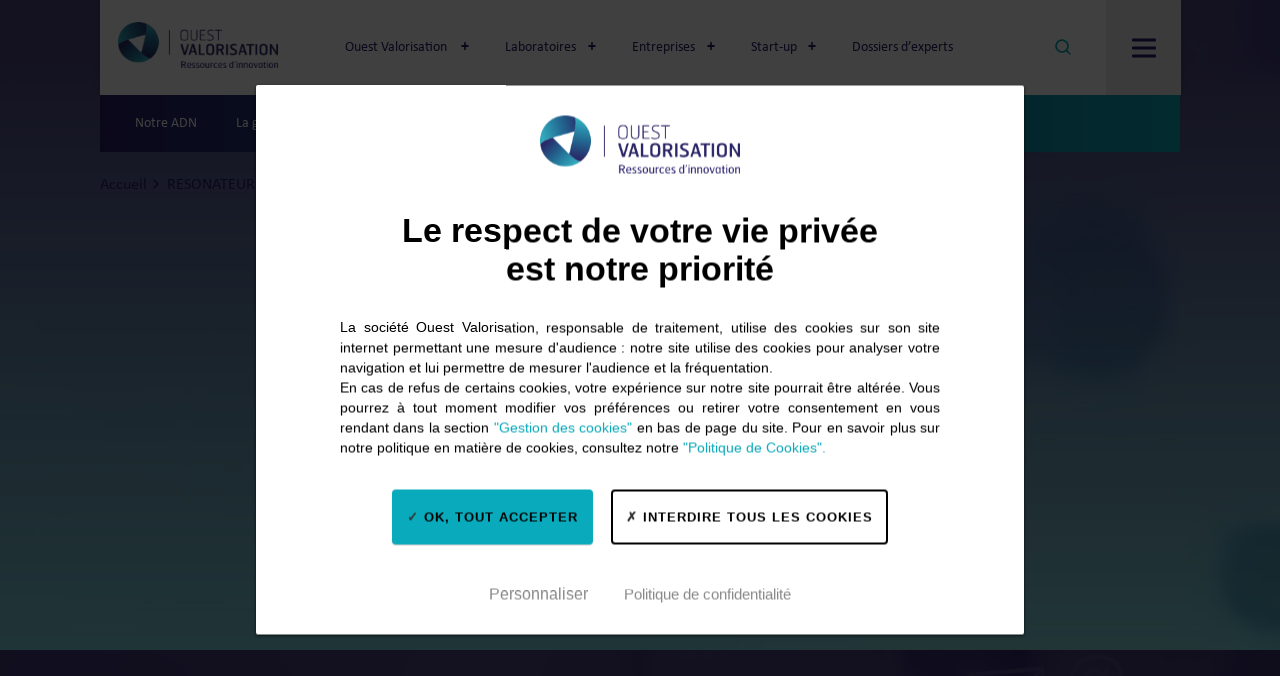

--- FILE ---
content_type: text/html; charset=UTF-8
request_url: https://www.ouest-valorisation.fr/mots-cles/resonateur-acoustique/
body_size: 13243
content:
<!DOCTYPE html>
<html lang="fr-FR" class="no-js">
<head>
  <meta charset="UTF-8">
  <meta name="viewport" content="width=device-width,initial-scale=1.0,maximum-scale=1" />
    <link rel="apple-touch-icon" sizes="180x180" href="/themes/ovmap/assets/favicons/apple-touch-icon.png">
  <link rel="icon" type="image/png" sizes="32x32" href="/themes/ovmap/assets/favicons/favicon-32x32.png">
  <link rel="icon" type="image/png" sizes="16x16" href="/themes/ovmap/assets/favicons/favicon-16x16.png">
  <link rel="manifest" href="/themes/ovmap/assets/favicons/site.webmanifest">
  <link rel="mask-icon" href="/themes/ovmap/assets/favicons/safari-pinned-tab.svg" color="#5bbad5">
  <meta name="msapplication-TileColor" content="#da532c">
  <meta name="theme-color" content="#ffffff">
  <meta name='robots' content='index, follow, max-image-preview:large, max-snippet:-1, max-video-preview:-1' />

	<!-- This site is optimized with the Yoast SEO plugin v15.9.2 - https://yoast.com/wordpress/plugins/seo/ -->
	<title>RESONATEUR ACOUSTIQUE - Ouest Valorisation</title>
	<link rel="canonical" href="https://www.ouest-valorisation.fr/mots-cles/resonateur-acoustique/" />
	<meta property="og:locale" content="fr_FR" />
	<meta property="og:type" content="article" />
	<meta property="og:title" content="RESONATEUR ACOUSTIQUE - Ouest Valorisation" />
	<meta property="og:url" content="https://www.ouest-valorisation.fr/mots-cles/resonateur-acoustique/" />
	<meta property="og:site_name" content="Ouest Valorisation" />
	<meta name="twitter:card" content="summary_large_image" />
	<script type="application/ld+json" class="yoast-schema-graph">{"@context":"https://schema.org","@graph":[{"@type":"WebSite","@id":"https://www.ouest-valorisation.fr/#website","url":"https://www.ouest-valorisation.fr/","name":"Ouest Valorisation","description":"","potentialAction":[{"@type":"SearchAction","target":"https://www.ouest-valorisation.fr/?s={search_term_string}","query-input":"required name=search_term_string"}],"inLanguage":"fr-FR"},{"@type":"CollectionPage","@id":"https://www.ouest-valorisation.fr/mots-cles/resonateur-acoustique/#webpage","url":"https://www.ouest-valorisation.fr/mots-cles/resonateur-acoustique/","name":"RESONATEUR ACOUSTIQUE - Ouest Valorisation","isPartOf":{"@id":"https://www.ouest-valorisation.fr/#website"},"breadcrumb":{"@id":"https://www.ouest-valorisation.fr/mots-cles/resonateur-acoustique/#breadcrumb"},"inLanguage":"fr-FR","potentialAction":[{"@type":"ReadAction","target":["https://www.ouest-valorisation.fr/mots-cles/resonateur-acoustique/"]}]},{"@type":"BreadcrumbList","@id":"https://www.ouest-valorisation.fr/mots-cles/resonateur-acoustique/#breadcrumb","itemListElement":[{"@type":"ListItem","position":1,"item":{"@type":"WebPage","@id":"https://www.ouest-valorisation.fr/","url":"https://www.ouest-valorisation.fr/","name":"Accueil"}},{"@type":"ListItem","position":2,"item":{"@type":"WebPage","@id":"https://www.ouest-valorisation.fr/mots-cles/resonateur-acoustique/","url":"https://www.ouest-valorisation.fr/mots-cles/resonateur-acoustique/","name":"RESONATEUR ACOUSTIQUE"}}]}]}</script>
	<!-- / Yoast SEO plugin. -->


<link rel='dns-prefetch' href='//s.w.org' />
<link rel="alternate" type="application/rss+xml" title="Flux pour Ouest Valorisation &raquo; RESONATEUR ACOUSTIQUE Mot-clé" href="https://www.ouest-valorisation.fr/mots-cles/resonateur-acoustique/feed/" />
		<script type="text/javascript">
			window._wpemojiSettings = {"baseUrl":"https:\/\/s.w.org\/images\/core\/emoji\/13.0.1\/72x72\/","ext":".png","svgUrl":"https:\/\/s.w.org\/images\/core\/emoji\/13.0.1\/svg\/","svgExt":".svg","source":{"concatemoji":"https:\/\/www.ouest-valorisation.fr\/wordpress\/wp-includes\/js\/wp-emoji-release.min.js?ver=5.7.1"}};
			!function(e,a,t){var n,r,o,i=a.createElement("canvas"),p=i.getContext&&i.getContext("2d");function s(e,t){var a=String.fromCharCode;p.clearRect(0,0,i.width,i.height),p.fillText(a.apply(this,e),0,0);e=i.toDataURL();return p.clearRect(0,0,i.width,i.height),p.fillText(a.apply(this,t),0,0),e===i.toDataURL()}function c(e){var t=a.createElement("script");t.src=e,t.defer=t.type="text/javascript",a.getElementsByTagName("head")[0].appendChild(t)}for(o=Array("flag","emoji"),t.supports={everything:!0,everythingExceptFlag:!0},r=0;r<o.length;r++)t.supports[o[r]]=function(e){if(!p||!p.fillText)return!1;switch(p.textBaseline="top",p.font="600 32px Arial",e){case"flag":return s([127987,65039,8205,9895,65039],[127987,65039,8203,9895,65039])?!1:!s([55356,56826,55356,56819],[55356,56826,8203,55356,56819])&&!s([55356,57332,56128,56423,56128,56418,56128,56421,56128,56430,56128,56423,56128,56447],[55356,57332,8203,56128,56423,8203,56128,56418,8203,56128,56421,8203,56128,56430,8203,56128,56423,8203,56128,56447]);case"emoji":return!s([55357,56424,8205,55356,57212],[55357,56424,8203,55356,57212])}return!1}(o[r]),t.supports.everything=t.supports.everything&&t.supports[o[r]],"flag"!==o[r]&&(t.supports.everythingExceptFlag=t.supports.everythingExceptFlag&&t.supports[o[r]]);t.supports.everythingExceptFlag=t.supports.everythingExceptFlag&&!t.supports.flag,t.DOMReady=!1,t.readyCallback=function(){t.DOMReady=!0},t.supports.everything||(n=function(){t.readyCallback()},a.addEventListener?(a.addEventListener("DOMContentLoaded",n,!1),e.addEventListener("load",n,!1)):(e.attachEvent("onload",n),a.attachEvent("onreadystatechange",function(){"complete"===a.readyState&&t.readyCallback()})),(n=t.source||{}).concatemoji?c(n.concatemoji):n.wpemoji&&n.twemoji&&(c(n.twemoji),c(n.wpemoji)))}(window,document,window._wpemojiSettings);
		</script>
		<style type="text/css">
img.wp-smiley,
img.emoji {
	display: inline !important;
	border: none !important;
	box-shadow: none !important;
	height: 1em !important;
	width: 1em !important;
	margin: 0 .07em !important;
	vertical-align: -0.1em !important;
	background: none !important;
	padding: 0 !important;
}
</style>
	<link rel='stylesheet' id='wp-block-library-css'  href='https://www.ouest-valorisation.fr/wordpress/wp-includes/css/dist/block-library/style.min.css?ver=5.7.1' type='text/css' media='all' />
<link rel='stylesheet' id='addviso-tac-base-css'  href='https://www.ouest-valorisation.fr/plugins/addviso-tac/tac/css/tarteaucitron.css?ver=1.8.4' type='text/css' media='all' />
<link rel='stylesheet' id='addviso-tac-customize-css'  href='https://www.ouest-valorisation.fr/plugins/addviso-tac/addviso-tac.css?ver=1.8.4' type='text/css' media='all' />
<link rel='stylesheet' id='addviso-styles-css'  href='https://www.ouest-valorisation.fr/themes/ovmap/assets/css/styles.min.css?ver=2024-10-08-01' type='text/css' media='all' />
<link rel='stylesheet' id='wpdreams-asl-basic-css'  href='https://www.ouest-valorisation.fr/plugins/ajax-search-lite/css/style.basic.css?ver=4.9.2' type='text/css' media='all' />
<link rel='stylesheet' id='wpdreams-ajaxsearchlite-css'  href='https://www.ouest-valorisation.fr/plugins/ajax-search-lite/css/style-simple-red.css?ver=4.9.2' type='text/css' media='all' />
<script type='text/javascript' src='https://www.ouest-valorisation.fr/wordpress/wp-includes/js/jquery/jquery.min.js?ver=3.5.1' id='jquery-core-js'></script>
<script type='text/javascript' src='https://www.ouest-valorisation.fr/wordpress/wp-includes/js/jquery/jquery-migrate.min.js?ver=3.3.2' id='jquery-migrate-js'></script>
<script type='text/javascript' id='addviso-scripts-js-extra'>
/* <![CDATA[ */
var ajaxurl = ["https:\/\/www.ouest-valorisation.fr\/wordpress\/wp-admin\/admin-ajax.php"];
/* ]]> */
</script>
<script type='text/javascript' src='https://www.ouest-valorisation.fr/themes/ovmap/assets/js/scripts.min.js?ver=2024-10-08-01' id='addviso-scripts-js'></script>
<link rel="https://api.w.org/" href="https://www.ouest-valorisation.fr/wp-json/" /><link rel="EditURI" type="application/rsd+xml" title="RSD" href="https://www.ouest-valorisation.fr/wordpress/xmlrpc.php?rsd" />
<link rel="wlwmanifest" type="application/wlwmanifest+xml" href="https://www.ouest-valorisation.fr/wordpress/wp-includes/wlwmanifest.xml" /> 

                <link href='//fonts.googleapis.com/css?family=Open+Sans' rel='stylesheet' type='text/css'>
                <meta name="generator" content="Powered by WPBakery Page Builder - drag and drop page builder for WordPress."/>
                <style type="text/css">
                    <!--
                    
            @font-face {
                font-family: 'aslsicons2';
                src: url('https://www.ouest-valorisation.fr/plugins/ajax-search-lite/css/fonts/icons2.eot');
                src: url('https://www.ouest-valorisation.fr/plugins/ajax-search-lite/css/fonts/icons2.eot?#iefix') format('embedded-opentype'),
                     url('https://www.ouest-valorisation.fr/plugins/ajax-search-lite/css/fonts/icons2.woff2') format('woff2'),
                     url('https://www.ouest-valorisation.fr/plugins/ajax-search-lite/css/fonts/icons2.woff') format('woff'),
                     url('https://www.ouest-valorisation.fr/plugins/ajax-search-lite/css/fonts/icons2.ttf') format('truetype'),
                     url('https://www.ouest-valorisation.fr/plugins/ajax-search-lite/css/fonts/icons2.svg#icons') format('svg');
                font-weight: normal;
                font-style: normal;
            }
            div[id*='ajaxsearchlitesettings'].searchsettings .asl_option_inner label {
                font-size: 0px !important;
                color: rgba(0, 0, 0, 0);
            }
            div[id*='ajaxsearchlitesettings'].searchsettings .asl_option_inner label:after {
                font-size: 11px !important;
                position: absolute;
                top: 0;
                left: 0;
                z-index: 1;
            }
            div[id*='ajaxsearchlite'].wpdreams_asl_container {
                width: 100%;
                margin: 0px 0px 0px 0px;
            }
            div[id*='ajaxsearchliteres'].wpdreams_asl_results div.resdrg span.highlighted {
                font-weight: bold;
                color: rgba(217, 49, 43, 1);
                background-color: rgba(238, 238, 238, 1);
            }
            div[id*='ajaxsearchliteres'].wpdreams_asl_results .results div.asl_image {
                width: 70px;
                height: 70px;
                background-size: cover;
                background-repeat: no-repeat;
            }
            div.asl_r .results {
                max-height: none;
            }
            
                div.asl_r.asl_w.vertical .results .item::after {
                    display: block;
                    position: absolute;
                    bottom: 0;
                    content: '';
                    height: 1px;
                    width: 100%;
                    background: #D8D8D8;
                }
                div.asl_r.asl_w.vertical .results .item.asl_last_item::after {
                    display: none;
                }
                                    -->
                </style>
                            <script type="text/javascript">
                if ( typeof _ASL !== "undefined" && _ASL !== null && typeof _ASL.initialize !== "undefined" )
                    _ASL.initialize();
            </script>
            <noscript><style> .wpb_animate_when_almost_visible { opacity: 1; }</style></noscript></head>

<body class="archive tax-techoffers_keywords term-resonateur-acoustique term-427 wpb-js-composer js-comp-ver-6.10.0 vc_responsive">
  <div id="top-body"></div>
  <h1 class="is-semantic">RESONATEUR ACOUSTIQUE - Ouest Valorisation</h1>
  <header class="header">
    <div class="header__content l-shaded">

      <a class="header__pageup" href="#top-body"></a>

      <a href="https://www.ouest-valorisation.fr" class="header__logo ov-header-brand-link"><img src="https://www.ouest-valorisation.fr/themes/ovmap/assets/images/logos/logo_ouest-valorisation.png" alt="Ouest Valorisation - Ressources d'innovation" /></a>

      <div class="header__dropdown">
        <div class="header__inner">
          <div class="header__top">
            <nav class="header__nav"><ul id="menu-header-top" class="menu"><li id="menu-item-401" class="menu-item menu-item-type-custom menu-item-object-custom menu-item-has-children menu-item-401"><a href="#">Ouest Valorisation</a>
<div class='menu-sub-menu'><ul class='sub-menu'>
	<li id="menu-item-540" class="menu-item menu-item-type-post_type menu-item-object-page menu-item-540"><a href="https://www.ouest-valorisation.fr/notre-adn/">Notre ADN</a></li>
	<li id="menu-item-589" class="menu-item menu-item-type-post_type menu-item-object-page menu-item-589"><a href="https://www.ouest-valorisation.fr/la-gouvernance/">La gouvernance</a></li>
	<li id="menu-item-806" class="menu-item menu-item-type-post_type menu-item-object-page menu-item-806"><a href="https://www.ouest-valorisation.fr/la-direction/">La direction</a></li>
	<li id="menu-item-615" class="menu-item menu-item-type-post_type menu-item-object-page menu-item-615"><a href="https://www.ouest-valorisation.fr/notre-equipe/">Notre équipe</a></li>
	<li id="menu-item-5579" class="menu-item menu-item-type-post_type menu-item-object-page menu-item-5579"><a href="https://www.ouest-valorisation.fr/pourquoi-nous-rejoindre/">Nous rejoindre</a></li>
</ul></div>
</li>
<li id="menu-item-726" class="menu-item menu-item-type-post_type menu-item-object-page menu-item-has-children menu-item-726"><a href="https://www.ouest-valorisation.fr/laboratoires/">Laboratoires</a>
<div class='menu-sub-menu'><ul class='sub-menu'>
	<li id="menu-item-576" class="menu-item menu-item-type-post_type menu-item-object-page menu-item-576"><a href="https://www.ouest-valorisation.fr/laboratoires/proteger-vos-travaux-de-recherche/">Protéger</a></li>
	<li id="menu-item-577" class="menu-item menu-item-type-post_type menu-item-object-page menu-item-577"><a href="https://www.ouest-valorisation.fr/laboratoires/financer-votre-projet-dinnovation/">Financer</a></li>
	<li id="menu-item-578" class="menu-item menu-item-type-post_type menu-item-object-page menu-item-578"><a href="https://www.ouest-valorisation.fr/laboratoires/collaborer-avec-une-entreprise/">Collaborer</a></li>
	<li id="menu-item-579" class="menu-item menu-item-type-post_type menu-item-object-page menu-item-579"><a href="https://www.ouest-valorisation.fr/laboratoires/entreprendre/">Entreprendre</a></li>
</ul></div>
</li>
<li id="menu-item-725" class="menu-item menu-item-type-post_type menu-item-object-page menu-item-has-children menu-item-725"><a href="https://www.ouest-valorisation.fr/entreprises/">Entreprises</a>
<div class='menu-sub-menu'><ul class='sub-menu'>
	<li id="menu-item-580" class="menu-item menu-item-type-post_type menu-item-object-page menu-item-580"><a href="https://www.ouest-valorisation.fr/entreprises/le-scouting-technologique/">Scouting techno</a></li>
	<li id="menu-item-581" class="menu-item menu-item-type-post_type menu-item-object-page menu-item-581"><a href="https://www.ouest-valorisation.fr/entreprises/trouver-une-technologie-innovante/">Trouver une technologie</a></li>
	<li id="menu-item-582" class="menu-item menu-item-type-post_type menu-item-object-page menu-item-582"><a href="https://www.ouest-valorisation.fr/entreprises/collaborer-avec-un-laboratoire-public/">Collaborer</a></li>
	<li id="menu-item-7252" class="menu-item menu-item-type-post_type menu-item-object-page menu-item-7252"><a href="https://www.ouest-valorisation.fr/acceder-aux-competences-et-equipements-des-laboratoires-de-l-ubs/">Compétences R&#038;D</a></li>
</ul></div>
</li>
<li id="menu-item-727" class="menu-item menu-item-type-post_type menu-item-object-page menu-item-has-children menu-item-727"><a href="https://www.ouest-valorisation.fr/start-up/">Start-up</a>
<div class='menu-sub-menu'><ul class='sub-menu'>
	<li id="menu-item-585" class="menu-item menu-item-type-post_type menu-item-object-page menu-item-585"><a href="https://www.ouest-valorisation.fr/start-up/notre-accompagnement-a-la-creation-de-start-up/">Notre accompagnement</a></li>
	<li id="menu-item-586" class="menu-item menu-item-type-post_type menu-item-object-page menu-item-586"><a href="https://www.ouest-valorisation.fr/start-up/investir-dans-une-start-up/">Investir</a></li>
	<li id="menu-item-1108" class="menu-item menu-item-type-post_type menu-item-object-page menu-item-1108"><a href="https://www.ouest-valorisation.fr/start-up/nos-start-up/">Nos Start-Up</a></li>
</ul></div>
</li>
<li id="menu-item-1092" class="menu-item menu-item-type-custom menu-item-object-custom menu-item-1092"><a href="/dossiers-d-experts/">Dossiers d&rsquo;experts</a></li>
</ul></nav>          </div>
          <div class="header__bottom">
            <nav class="header__nav"><ul id="menu-header" class="menu"><li id="menu-item-1506" class="menu-item menu-item-type-custom menu-item-object-custom menu-item-1506"><a href="/nos-actualites">Actualités</a></li>
<li id="menu-item-412" class="menu-item menu-item-type-custom menu-item-object-custom menu-item-412"><a href="/agenda">Agenda</a></li>
<li id="menu-item-807" class="menu-item menu-item-type-post_type_archive menu-item-object-call_for_interest menu-item-807"><a href="https://www.ouest-valorisation.fr/nos-appels-a-manifestation-d-interet/">Appels à manifestation d&rsquo;intérêts</a></li>
<li id="menu-item-730" class="menu-item menu-item-type-post_type menu-item-object-page menu-item-730"><a href="https://www.ouest-valorisation.fr/contact/">Nous contacter</a></li>
<li id="menu-item-1556" class="menu-item menu-item-type-post_type menu-item-object-page menu-item-1556"><a href="https://www.ouest-valorisation.fr/who-we-are/">Who are we ?</a></li>
</ul></nav>          </div>
        </div>
      </div>

      <div class="header-search">
        <div class="header-search__top">
          <div class="l-padding-lr">
            <div class="l-wrapper m--small">
              <button type="button" class="header-search__btn m--close"></button>
            </div>
          </div>
        </div>
        <div class="header-search__inner">
            <div class="l-padding-lr">
              <div class="l-wrapper m--small">
                <div class="header-search__title">Rechercher</div>
                <div class="header-search__wrapper">
                    <!-- <form action="/" method="get">
                        <div class="header-search__holder">
                          <input autocomplete="off" data-nce="b4019556ec" type="text" name="s" role="searchbox" placeholder="Votre recherche" />
                          <img src="https://www.ouest-valorisation.fr/themes/ovmap/assets/images/pictos/loading-white.svg" alt="" class="header-search__loading" />
                          <button type="submit" class="header-search__btn m--search"><svg role="img" class="icon icon-search "><use xlink:href="https://www.ouest-valorisation.fr/themes/ovmap/assets/images/icons.sprite.svg?ver=2024-10-08-01#icon-search"></use></svg></button>
                        </div>
                        <div class="header-search__dropdown"></div>
                    </form> -->
                    <div id='ajaxsearchlite1' class="wpdreams_asl_container asl_w asl_m asl_m_1">
<div class="probox">

    
    <div class='promagnifier'>
                <div class='innericon'>
            <svg version="1.1" xmlns="http://www.w3.org/2000/svg" xmlns:xlink="http://www.w3.org/1999/xlink" x="0px" y="0px" width="512px" height="512px" viewBox="0 0 512 512" enable-background="new 0 0 512 512" xml:space="preserve">
                <path d="M460.355,421.59L353.844,315.078c20.041-27.553,31.885-61.437,31.885-98.037
                    C385.729,124.934,310.793,50,218.686,50C126.58,50,51.645,124.934,51.645,217.041c0,92.106,74.936,167.041,167.041,167.041
                    c34.912,0,67.352-10.773,94.184-29.158L419.945,462L460.355,421.59z M100.631,217.041c0-65.096,52.959-118.056,118.055-118.056
                    c65.098,0,118.057,52.959,118.057,118.056c0,65.096-52.959,118.056-118.057,118.056C153.59,335.097,100.631,282.137,100.631,217.041
                    z"/>
            </svg>
        </div>
    </div>

    
    
    <div class='prosettings' style='display:none;' data-opened=0>
                <div class='innericon'>
            <svg version="1.1" xmlns="http://www.w3.org/2000/svg" xmlns:xlink="http://www.w3.org/1999/xlink" x="0px" y="0px" width="512px" height="512px" viewBox="0 0 512 512" enable-background="new 0 0 512 512" xml:space="preserve">
                <polygon transform = "rotate(90 256 256)" points="142.332,104.886 197.48,50 402.5,256 197.48,462 142.332,407.113 292.727,256 "/>
            </svg>
        </div>
    </div>

    
    
    <div class='proinput'>
        <form autocomplete="off" aria-label='Ajax search form'>
            <input aria-label='Search input' type='search' class='orig' name='phrase' placeholder='Search here..' value='' autocomplete="off"/>
            <input aria-label='Autocomplete input, do not use this' type='text' class='autocomplete' name='phrase' value='' autocomplete="off"/>
            <input type='submit' value="Start search" style='width:0; height: 0; visibility: hidden;'>
        </form>
    </div>

    
    
    <div class='proloading'>

        <div class="asl_loader"><div class="asl_loader-inner asl_simple-circle"></div></div>

            </div>

            <div class='proclose'>
            <svg version="1.1" xmlns="http://www.w3.org/2000/svg" xmlns:xlink="http://www.w3.org/1999/xlink" x="0px"
                 y="0px"
                 width="512px" height="512px" viewBox="0 0 512 512" enable-background="new 0 0 512 512"
                 xml:space="preserve">
            <polygon points="438.393,374.595 319.757,255.977 438.378,137.348 374.595,73.607 255.995,192.225 137.375,73.622 73.607,137.352 192.246,255.983 73.622,374.625 137.352,438.393 256.002,319.734 374.652,438.378 "/>
        </svg>
        </div>
    
    
</div>
</div>


<div id='ajaxsearchlitesettings1' class="searchsettings wpdreams_asl_settings asl_w asl_s asl_s_1">
    <form name='options' autocomplete='off'>

        
        
		<div class="asl_option_inner hiddend">
			<input type='hidden' name='qtranslate_lang' id='qtranslate_lang1'
				   value='0'/>
		</div>

		
		
        <fieldset class="asl_sett_scroll">
            <legend style="display: none;">Generic selectors</legend>
            <div class="asl_option">
                <div class="asl_option_inner">
                    <input type="checkbox" value="exact" id="set_exactonly1"
                           title="Exact matches only"
                           name="asl_gen[]" />
                    <label for="set_exactonly1">Exact matches only</label>
                </div>
                <div class="asl_option_label">
                    Exact matches only                </div>
            </div>
            <div class="asl_option">
                <div class="asl_option_inner">
                    <input type="checkbox" value="title" id="set_intitle1"
                           title="Search in title"
                           name="asl_gen[]"  checked="checked"/>
                    <label for="set_intitle1">Search in title</label>
                </div>
                <div class="asl_option_label">
                    Search in title                </div>
            </div>
            <div class="asl_option">
                <div class="asl_option_inner">
                    <input type="checkbox" value="content" id="set_incontent1"
                           title="Search in content"
                           name="asl_gen[]"  checked="checked"/>
                    <label for="set_incontent1">Search in content</label>
                </div>
                <div class="asl_option_label">
                    Search in content                </div>
            </div>
            <div class="asl_option_inner hiddend">
                <input type="checkbox" value="excerpt" id="set_inexcerpt1"
                       title="Search in excerpt"
                       name="asl_gen[]"  checked="checked"/>
                <label for="set_inexcerpt1">Search in excerpt</label>
            </div>
		</fieldset>
		<fieldset class="asl_sett_scroll">
            				<div class="asl_option_inner hiddend">
					<input type="checkbox" value="post"
						   id="1customset_11"
						   title="Hidden option, ignore please"
						   name="customset[]" checked="checked"/>
					<label for="1customset_11">Hidden</label>
				</div>
				<div class="asl_option_label hiddend"></div>

								<div class="asl_option_inner hiddend">
					<input type="checkbox" value="page"
						   id="1customset_12"
						   title="Hidden option, ignore please"
						   name="customset[]" checked="checked"/>
					<label for="1customset_12">Hidden</label>
				</div>
				<div class="asl_option_label hiddend"></div>

								<div class="asl_option_inner hiddend">
					<input type="checkbox" value="techoffers"
						   id="1customset_13"
						   title="Hidden option, ignore please"
						   name="customset[]" checked="checked"/>
					<label for="1customset_13">Hidden</label>
				</div>
				<div class="asl_option_label hiddend"></div>

				        </fieldset>
            </form>
</div>

<div id='ajaxsearchliteres1' class='vertical wpdreams_asl_results asl_w asl_r asl_r_1'>

    
    <div class="results">

        
            <div class="resdrg">
            </div>

        
    </div>

    
    
</div>

    <div id="asl_hidden_data">
        <svg style="position:absolute" height="0" width="0">
            <filter id="aslblur">
                <feGaussianBlur in="SourceGraphic" stdDeviation="4"/>
            </filter>
        </svg>
        <svg style="position:absolute" height="0" width="0">
            <filter id="no_aslblur"></filter>
        </svg>

    </div>

<div class="asl_init_data wpdreams_asl_data_ct" style="display:none !important;" id="asl_init_id_1" data-asldata="[base64]/cz17cGhyYXNlfSIsDQogICAgIm92ZXJyaWRld3BkZWZhdWx0IjogMCwNCiAgICAib3ZlcnJpZGVfbWV0aG9kIjogImdldCINCn0NCg=="></div>
                </div>
              </div>
            </div>
        </div>
      </div>

      <div class="header__btns">
        <button type="button" class="header__btn m--search">
          <svg role="img" class="icon icon-search "><use xlink:href="https://www.ouest-valorisation.fr/themes/ovmap/assets/images/icons.sprite.svg?ver=2024-10-08-01#icon-search"></use></svg>        </button>
        <button type="button" class="header__btn m--burger">
          <span></span>
        </button>
      </div>
              <div class="header__extra-menu l-gradient m--horiz">
          <nav class="header__nav">
            <ul id="menu-header-extra" class="menu">
                              <li class="menu-item menu-item-type-custom menu-item-object-custom">
                  <a href="https://www.ouest-valorisation.fr/notre-adn/" title="Notre ADN">Notre ADN</a>
                </li>
                              <li class="menu-item menu-item-type-custom menu-item-object-custom">
                  <a href="https://www.ouest-valorisation.fr/la-gouvernance/" title="La gouvernance">La gouvernance</a>
                </li>
                              <li class="menu-item menu-item-type-custom menu-item-object-custom">
                  <a href="https://www.ouest-valorisation.fr/la-direction/" title="La direction">La direction</a>
                </li>
                              <li class="menu-item menu-item-type-custom menu-item-object-custom">
                  <a href="https://www.ouest-valorisation.fr/notre-equipe/" title="Notre équipe">Notre équipe</a>
                </li>
                              <li class="menu-item menu-item-type-custom menu-item-object-custom">
                  <a href="https://www.ouest-valorisation.fr/pourquoi-nous-rejoindre/" title="Nous rejoindre">Nous rejoindre</a>
                </li>
                          </ul>
          </nav>
        </div>
      
    </div>

    
          <div class="breadcrumb m--extra l-padding-lr"><div class="l-wrapper m--small"><ol class="l-unlist" vocab="http://schema.org/" typeof="BreadcrumbList"><li property="itemListElement" typeof="ListItem"><a property="item" typeof="WebPage" href="https://www.ouest-valorisation.fr/"><span property="name">Accueil</span></a><meta property="position" content="5"></li>  <li property="itemListElement" typeof="ListItem"><a property="item" typeof="WebPage" href="https://www.ouest-valorisation.fr/mots-cles/resonateur-acoustique/"><span property="name">RESONATEUR ACOUSTIQUE</span></a><meta property="position" content="6"></li></ol></ol></ol></ol></ol></ol></div></div>    
  </header>


<section class="heading m--filter padded-bottom l-gradient" style="background-image: url(https://www.ouest-valorisation.fr/themes/ovmap/assets/images/layout/bg-keywords.jpg);">
  <div class="heading__content l-txt-white">
    <div class="l-padding-lr">
      <h1>RESONATEUR ACOUSTIQUE</h1>
      <p></p>
    </div>
  </div>
</section>

<section class="prefooter contact-us">
  <div class="contact-us__content l-gradient l-text-center">
    <div class="contact-us__text">
      <div class="contact-us__inner">
        <h2>Contactez-nous</h2>
        <p>Vous avez un projet innovant ? Laissez-nous vous aider à le concrétiser</p>
        <a class="btn m--inverted cta-contact-footer" href="/contact/"><span>Parlez-nous de votre projet</span><svg role="img" class="icon icon-arrow-right "><use xlink:href="/themes/ovmap/assets/images/icons.sprite.svg#icon-arrow-right"></use></svg></a>
      </div>
    </div>
    <img class="contact-us__bg" src="/uploads/2021/06/footer_contactez-nous.jpg" alt="">
  </div>
</section>

<footer class="footer">

  <section class="footer__top">
    <div class="l-padding-lr">
      <div class="l-wrapper m--small">
        <div class="sv-g">
          <div class="sv-u-1 sv-u-l-3-12">
            <a class="footer__logo" href="https://www.ouest-valorisation.fr" target="_blank">
              <img src="https://www.ouest-valorisation.fr/themes/ovmap/assets/images/logos/logo_ouest-valorisation.png" alt="Ouest Valorisation - Ressources d'innovation" />
            </a>
          </div>
          <div class="sv-u-1 sv-u-l-4-12">
            <div class="footer__desktop l-mobile-hidden">
              <div class="footer__menu m--top">
                <nav class="footer__nav"><ul id="menu-footer-top" class="l-unlist"><li id="menu-item-1301" class="menu-item menu-item-type-post_type menu-item-object-page menu-item-1301"><a href="https://www.ouest-valorisation.fr/espace-presse/">Espace presse</a></li>
<li id="menu-item-1302" class="menu-item menu-item-type-post_type menu-item-object-page menu-item-1302"><a href="https://www.ouest-valorisation.fr/contact/">Nous contacter</a></li>
<li id="menu-item-396" class="menu-item menu-item-type-custom menu-item-object-custom menu-item-396"><a href="/marches-publics">Marchés publics</a></li>
<li id="menu-item-1303" class="menu-item menu-item-type-post_type_archive menu-item-object-call_for_interest menu-item-1303"><a href="https://www.ouest-valorisation.fr/nos-appels-a-manifestation-d-interet/">Appels à projets</a></li>
</ul></nav>              </div>
              <a class="btn m--arrow" href="https://www.ouest-valorisation.fr/pourquoi-nous-rejoindre/nos-offres-demploi/">Nous rejoindre</a>
            </div>
          </div>
          <div class="sv-u-1 sv-u-l-5-12">
            <div class="footer__partners">
              <img src="https://www.ouest-valorisation.fr/themes/ovmap/assets/images/logos/BV_Certification_ISO 9001-2015.jpg" alt="Ab Certification" />
              <a href="https://www.gouvernement.fr/actualite/france-2030-un-plan-d-investissement-pour-la-france-de-demain" target="_blank" data-gtag-footerimage><img src="https://www.ouest-valorisation.fr/themes/ovmap/assets/images/logos/logo_france_2030.jpg" alt="France 2030" /></a>
              <a href="https://www.satt.fr/" target="_blank" data-gtag-footerimage><img src="https://www.ouest-valorisation.fr/themes/ovmap/assets/images/logos/logo_reseau_satt.png" alt="Membre SATT" /></a>
              <a href="/feder-bretagne/" data-gtag-footerimage><img src="https://www.ouest-valorisation.fr/themes/ovmap/assets/images/logos/logo_region-bretagne.jpg" alt="Région Bretagne" /></a>
              <a href="/feder-pdl/" data-gtag-footerimage><img src="https://www.ouest-valorisation.fr/themes/ovmap/assets/images/logos/logo_region-pays-de-la-loire.png" alt="Région Pays de la Loire" /></a>
            </div>
          </div>
        </div>
      </div>
    </div>
  </section>

  <section class="footer__bottom">
    <div class="l-padding-lr">
      <div class="l-wrapper m--small">
        <div class="footer__menu">
          <nav class="menu-footer-container"><ul id="menu-footer" class="footer__nav"><li id="menu-item-40" class="menu-item menu-item-type-post_type menu-item-object-page menu-item-privacy-policy menu-item-40"><a href="https://www.ouest-valorisation.fr/mentions-legales/">Mentions légales</a></li>
<li id="menu-item-1304" class="menu-item menu-item-type-post_type menu-item-object-page menu-item-1304"><a href="https://www.ouest-valorisation.fr/politique-de-confidentialite/">Politique de confidentialité</a></li>
<li id="menu-item-41" class="menu-item menu-item-type-custom menu-item-object-custom menu-item-41"><a href="#rgpd">Gestion des cookies</a></li>
</ul></nav>        </div>
        <div class="footer__social">
          <div class="social m--footer">
            <span>Suivez-nous</span>
            <a href="https://fr.linkedin.com/company/ouestvalorisation" target="_blank">
              <svg role="img" class="icon icon-linkedin "><use xlink:href="https://www.ouest-valorisation.fr/themes/ovmap/assets/images/icons.sprite.svg?ver=2024-10-08-01#icon-linkedin"></use></svg>            </a>
            <a href="https://vimeo.com/ouestvalorisation" target="_blank">
              <svg role="img" class="icon icon-youtube "><use xlink:href="https://www.ouest-valorisation.fr/themes/ovmap/assets/images/icons.sprite.svg?ver=2024-10-08-01#icon-youtube"></use></svg>            </a>
          </div>
        </div>
      </div>
    </div>
  </section>

</footer>
<script type='text/javascript' src='https://www.ouest-valorisation.fr/plugins/addviso-tac/addviso-tac.js?ver=1.8.4' id='addviso-tac-js'></script>
<script type='text/javascript' src='https://www.ouest-valorisation.fr/themes/ovmap/assets/js/libs/leaflet.js' id='leaflet-js'></script>
<script type='text/javascript' src='https://www.ouest-valorisation.fr/themes/ovmap/assets/js/libs/leaflet-geosearch.js' id='leaflet-geosearch-js'></script>
<script type='text/javascript' src='https://www.ouest-valorisation.fr/wordpress/wp-includes/js/dist/vendor/wp-polyfill.min.js?ver=7.4.4' id='wp-polyfill-js'></script>
<script type='text/javascript' id='wp-polyfill-js-after'>
( 'fetch' in window ) || document.write( '<script src="https://www.ouest-valorisation.fr/wordpress/wp-includes/js/dist/vendor/wp-polyfill-fetch.min.js?ver=3.0.0"></scr' + 'ipt>' );( document.contains ) || document.write( '<script src="https://www.ouest-valorisation.fr/wordpress/wp-includes/js/dist/vendor/wp-polyfill-node-contains.min.js?ver=3.42.0"></scr' + 'ipt>' );( window.DOMRect ) || document.write( '<script src="https://www.ouest-valorisation.fr/wordpress/wp-includes/js/dist/vendor/wp-polyfill-dom-rect.min.js?ver=3.42.0"></scr' + 'ipt>' );( window.URL && window.URL.prototype && window.URLSearchParams ) || document.write( '<script src="https://www.ouest-valorisation.fr/wordpress/wp-includes/js/dist/vendor/wp-polyfill-url.min.js?ver=3.6.4"></scr' + 'ipt>' );( window.FormData && window.FormData.prototype.keys ) || document.write( '<script src="https://www.ouest-valorisation.fr/wordpress/wp-includes/js/dist/vendor/wp-polyfill-formdata.min.js?ver=3.0.12"></scr' + 'ipt>' );( Element.prototype.matches && Element.prototype.closest ) || document.write( '<script src="https://www.ouest-valorisation.fr/wordpress/wp-includes/js/dist/vendor/wp-polyfill-element-closest.min.js?ver=2.0.2"></scr' + 'ipt>' );( 'objectFit' in document.documentElement.style ) || document.write( '<script src="https://www.ouest-valorisation.fr/wordpress/wp-includes/js/dist/vendor/wp-polyfill-object-fit.min.js?ver=2.3.4"></scr' + 'ipt>' );
</script>
<script type='text/javascript' src='https://www.ouest-valorisation.fr/wordpress/wp-includes/js/dist/hooks.min.js?ver=50e23bed88bcb9e6e14023e9961698c1' id='wp-hooks-js'></script>
<script type='text/javascript' id='wpdreams-ajaxsearchlite-js-before'>
var ajaxsearchlite = {"ajaxurl":"https:\/\/www.ouest-valorisation.fr\/wordpress\/wp-admin\/admin-ajax.php","backend_ajaxurl":"https:\/\/www.ouest-valorisation.fr\/wordpress\/wp-admin\/admin-ajax.php","js_scope":"jQuery"};
var ASL = {"ajaxurl":"https:\/\/www.ouest-valorisation.fr\/wordpress\/wp-admin\/admin-ajax.php","backend_ajaxurl":"https:\/\/www.ouest-valorisation.fr\/wordpress\/wp-admin\/admin-ajax.php","js_scope":"jQuery","detect_ajax":"0","scrollbar":"1","js_retain_popstate":"0","version":"4747","highlight":{"enabled":false,"data":[]},"fix_duplicates":"1","analytics":{"method":0,"tracking_id":"","string":"?ajax_search={asl_term}","event":{"focus":{"active":1,"action":"focus","category":"ASL","label":"Input focus","value":"1"},"search_start":{"active":0,"action":"search_start","category":"ASL","label":"Phrase: {phrase}","value":"1"},"search_end":{"active":1,"action":"search_end","category":"ASL","label":"{phrase} | {results_count}","value":"1"},"magnifier":{"active":1,"action":"magnifier","category":"ASL","label":"Magnifier clicked","value":"1"},"return":{"active":1,"action":"return","category":"ASL","label":"Return button pressed","value":"1"},"facet_change":{"active":0,"action":"facet_change","category":"ASL","label":"{option_label} | {option_value}","value":"1"},"result_click":{"active":1,"action":"result_click","category":"ASL","label":"{result_title} | {result_url}","value":"1"}}}};
</script>
<script type='text/javascript' src='https://www.ouest-valorisation.fr/plugins/ajax-search-lite/js/min/jquery.ajaxsearchlite.min.js?ver=4.9.2' id='wpdreams-ajaxsearchlite-js'></script>
<script type='text/javascript' src='https://www.ouest-valorisation.fr/wordpress/wp-includes/js/wp-embed.min.js?ver=5.7.1' id='wp-embed-js'></script>

</body>
</html>


--- FILE ---
content_type: text/css
request_url: https://www.ouest-valorisation.fr/themes/ovmap/assets/css/styles.min.css?ver=2024-10-08-01
body_size: 50010
content:
@charset "UTF-8";html{line-height:1.15;-webkit-text-size-adjust:100%}body{margin:0}main{display:block}h1{font-size:2em;margin:.67em 0}hr{-webkit-box-sizing:content-box;box-sizing:content-box;height:0;overflow:visible}pre{font-family:monospace,monospace;font-size:1em}a{background-color:transparent}abbr[title]{border-bottom:none;text-decoration:underline;-webkit-text-decoration:underline dotted;text-decoration:underline dotted}b,strong{font-weight:bolder}code,kbd,samp{font-family:monospace,monospace;font-size:1em}small{font-size:80%}sub,sup{font-size:75%;line-height:0;position:relative;vertical-align:baseline}sub{bottom:-.25em}sup{top:-.5em}img{border-style:none}button,input,optgroup,select,textarea{font-family:inherit;font-size:100%;line-height:1.15;margin:0}button,input{overflow:visible}button,select{text-transform:none}[type=button],[type=reset],[type=submit],button{-webkit-appearance:button}[type=button]::-moz-focus-inner,[type=reset]::-moz-focus-inner,[type=submit]::-moz-focus-inner,button::-moz-focus-inner{border-style:none;padding:0}[type=button]:-moz-focusring,[type=reset]:-moz-focusring,[type=submit]:-moz-focusring,button:-moz-focusring{outline:1px dotted ButtonText}fieldset{padding:.35em .75em .625em}legend{-webkit-box-sizing:border-box;box-sizing:border-box;color:inherit;display:table;max-width:100%;padding:0;white-space:normal}progress{vertical-align:baseline}textarea{overflow:auto}[type=checkbox],[type=radio]{-webkit-box-sizing:border-box;box-sizing:border-box;padding:0}[type=number]::-webkit-inner-spin-button,[type=number]::-webkit-outer-spin-button{height:auto}[type=search]{-webkit-appearance:textfield;outline-offset:-2px}[type=search]::-webkit-search-decoration{-webkit-appearance:none}::-webkit-file-upload-button{-webkit-appearance:button;font:inherit}details{display:block}summary{display:list-item}template{display:none}[hidden]{display:none}html{font-family:sans-serif}.hidden,[hidden]{display:none!important}.sv-img{max-width:100%;height:auto;display:block}.sv-g{letter-spacing:-.31em;text-rendering:optimizespeed;font-family:FreeSans,Arimo,"Droid Sans",Helvetica,Arial,sans-serif;display:-webkit-box;display:-ms-flexbox;display:flex;-webkit-box-orient:horizontal;-webkit-box-direction:normal;-ms-flex-flow:row wrap;flex-flow:row wrap;-ms-flex-line-pack:start;align-content:flex-start}@media all and (-ms-high-contrast:none),(-ms-high-contrast:active){table .sv-g{display:block}}.opera-only :-o-prefocus,.sv-g{word-spacing:-.43em}.sv-u{display:inline-block;letter-spacing:normal;word-spacing:normal;vertical-align:top;text-rendering:auto}.sv-g [class*=pure-u]{font-family:sans-serif}.leaflet-image-layer,.leaflet-layer,.leaflet-marker-icon,.leaflet-marker-shadow,.leaflet-pane,.leaflet-pane>canvas,.leaflet-pane>svg,.leaflet-tile,.leaflet-tile-container,.leaflet-zoom-box{position:absolute;left:0;top:0}.leaflet-container{overflow:hidden}.leaflet-marker-icon,.leaflet-marker-shadow,.leaflet-tile{-webkit-user-select:none;-moz-user-select:none;user-select:none;-webkit-user-drag:none}.leaflet-tile::selection{background:0 0}.leaflet-safari .leaflet-tile{image-rendering:-webkit-optimize-contrast}.leaflet-safari .leaflet-tile-container{width:1600px;height:1600px;-webkit-transform-origin:0 0}.leaflet-marker-icon,.leaflet-marker-shadow{display:block}.leaflet-container .leaflet-marker-pane img,.leaflet-container .leaflet-overlay-pane svg,.leaflet-container .leaflet-shadow-pane img,.leaflet-container .leaflet-tile,.leaflet-container .leaflet-tile-pane img,.leaflet-container img.leaflet-image-layer{max-width:none!important;max-height:none!important}.leaflet-container.leaflet-touch-zoom{-ms-touch-action:pan-x pan-y;touch-action:pan-x pan-y}.leaflet-container.leaflet-touch-drag{-ms-touch-action:pinch-zoom;touch-action:none;touch-action:pinch-zoom}.leaflet-container.leaflet-touch-drag.leaflet-touch-zoom{-ms-touch-action:none;touch-action:none}.leaflet-container{-webkit-tap-highlight-color:transparent}.leaflet-container a{-webkit-tap-highlight-color:rgba(51,181,229,.4)}.leaflet-tile{filter:inherit;visibility:hidden}.leaflet-tile-loaded{visibility:inherit}.leaflet-zoom-box{width:0;height:0;-moz-box-sizing:border-box;box-sizing:border-box;z-index:800}.leaflet-overlay-pane svg{-moz-user-select:none}.leaflet-pane{z-index:400}.leaflet-tile-pane{z-index:200}.leaflet-overlay-pane{z-index:400}.leaflet-shadow-pane{z-index:500}.leaflet-marker-pane{z-index:600}.leaflet-tooltip-pane{z-index:650}.leaflet-popup-pane{z-index:700}.leaflet-map-pane canvas{z-index:100}.leaflet-map-pane svg{z-index:200}.leaflet-vml-shape{width:1px;height:1px}.lvml{behavior:url(#default#VML);display:inline-block;position:absolute}.leaflet-control{position:relative;z-index:800;pointer-events:visiblePainted;pointer-events:auto}.leaflet-bottom,.leaflet-top{position:absolute;z-index:1000;pointer-events:none}.leaflet-top{top:0}.leaflet-right{right:0}.leaflet-bottom{bottom:0}.leaflet-left{left:0}.leaflet-control{float:left;clear:both}.leaflet-right .leaflet-control{float:right}.leaflet-top .leaflet-control{margin-top:10px}.leaflet-bottom .leaflet-control{margin-bottom:10px}.leaflet-left .leaflet-control{margin-left:10px}.leaflet-right .leaflet-control{margin-right:10px}.leaflet-fade-anim .leaflet-tile{will-change:opacity}.leaflet-fade-anim .leaflet-popup{opacity:0;-webkit-transition:opacity .2s linear;-moz-transition:opacity .2s linear;transition:opacity .2s linear}.leaflet-fade-anim .leaflet-map-pane .leaflet-popup{opacity:1}.leaflet-zoom-animated{-webkit-transform-origin:0 0;-ms-transform-origin:0 0;transform-origin:0 0}.leaflet-zoom-anim .leaflet-zoom-animated{will-change:transform}.leaflet-zoom-anim .leaflet-zoom-animated{-webkit-transition:-webkit-transform .25s cubic-bezier(0,0,.25,1);-moz-transition:-moz-transform .25s cubic-bezier(0,0,.25,1);transition:transform .25s cubic-bezier(0,0,.25,1)}.leaflet-pan-anim .leaflet-tile,.leaflet-zoom-anim .leaflet-tile{-webkit-transition:none;-moz-transition:none;transition:none}.leaflet-zoom-anim .leaflet-zoom-hide{visibility:hidden}.leaflet-interactive{cursor:pointer}.leaflet-grab{cursor:-webkit-grab;cursor:-moz-grab;cursor:grab}.leaflet-crosshair,.leaflet-crosshair .leaflet-interactive{cursor:crosshair}.leaflet-control,.leaflet-popup-pane{cursor:auto}.leaflet-dragging .leaflet-grab,.leaflet-dragging .leaflet-grab .leaflet-interactive,.leaflet-dragging .leaflet-marker-draggable{cursor:move;cursor:-webkit-grabbing;cursor:-moz-grabbing;cursor:grabbing}.leaflet-image-layer,.leaflet-marker-icon,.leaflet-marker-shadow,.leaflet-pane>svg path,.leaflet-tile-container{pointer-events:none}.leaflet-image-layer.leaflet-interactive,.leaflet-marker-icon.leaflet-interactive,.leaflet-pane>svg path.leaflet-interactive,svg.leaflet-image-layer.leaflet-interactive path{pointer-events:visiblePainted;pointer-events:auto}.leaflet-container{background:#ddd;outline:0}.leaflet-container a{color:#0078a8}.leaflet-container a.leaflet-active{outline:2px solid orange}.leaflet-zoom-box{border:2px dotted #38f;background:rgba(255,255,255,.5)}.leaflet-container{font:12px/1.5 "Helvetica Neue",Arial,Helvetica,sans-serif}.leaflet-bar{box-shadow:0 1px 5px rgba(0,0,0,.65);border-radius:4px}.leaflet-bar a,.leaflet-bar a:hover{background-color:#fff;border-bottom:1px solid #ccc;width:26px;height:26px;line-height:26px;display:block;text-align:center;text-decoration:none;color:#000}.leaflet-bar a,.leaflet-control-layers-toggle{background-position:50% 50%;background-repeat:no-repeat;display:block}.leaflet-bar a:hover{background-color:#f4f4f4}.leaflet-bar a:first-child{border-top-left-radius:4px;border-top-right-radius:4px}.leaflet-bar a:last-child{border-bottom-left-radius:4px;border-bottom-right-radius:4px;border-bottom:none}.leaflet-bar a.leaflet-disabled{cursor:default;background-color:#f4f4f4;color:#bbb}.leaflet-touch .leaflet-bar a{width:30px;height:30px;line-height:30px}.leaflet-touch .leaflet-bar a:first-child{border-top-left-radius:2px;border-top-right-radius:2px}.leaflet-touch .leaflet-bar a:last-child{border-bottom-left-radius:2px;border-bottom-right-radius:2px}.leaflet-control-zoom-in,.leaflet-control-zoom-out{font:bold 18px 'Lucida Console',Monaco,monospace;text-indent:1px}.leaflet-touch .leaflet-control-zoom-in,.leaflet-touch .leaflet-control-zoom-out{font-size:22px}.leaflet-control-layers{box-shadow:0 1px 5px rgba(0,0,0,.4);background:#fff;border-radius:5px}.leaflet-control-layers-toggle{background-image:url(images/layers.png);width:36px;height:36px}.leaflet-retina .leaflet-control-layers-toggle{background-image:url(images/layers-2x.png);background-size:26px 26px}.leaflet-touch .leaflet-control-layers-toggle{width:44px;height:44px}.leaflet-control-layers .leaflet-control-layers-list,.leaflet-control-layers-expanded .leaflet-control-layers-toggle{display:none}.leaflet-control-layers-expanded .leaflet-control-layers-list{display:block;position:relative}.leaflet-control-layers-expanded{padding:6px 10px 6px 6px;color:#333;background:#fff}.leaflet-control-layers-scrollbar{overflow-y:scroll;overflow-x:hidden;padding-right:5px}.leaflet-control-layers-selector{margin-top:2px;position:relative;top:1px}.leaflet-control-layers label{display:block}.leaflet-control-layers-separator{height:0;border-top:1px solid #ddd;margin:5px -10px 5px -6px}.leaflet-default-icon-path{background-image:url(images/marker-icon.png)}.leaflet-container .leaflet-control-attribution{background:#fff;background:rgba(255,255,255,.7);margin:0}.leaflet-control-attribution,.leaflet-control-scale-line{padding:0 5px;color:#333}.leaflet-control-attribution a{text-decoration:none}.leaflet-control-attribution a:hover{text-decoration:underline}.leaflet-container .leaflet-control-attribution,.leaflet-container .leaflet-control-scale{font-size:11px}.leaflet-left .leaflet-control-scale{margin-left:5px}.leaflet-bottom .leaflet-control-scale{margin-bottom:5px}.leaflet-control-scale-line{border:2px solid #777;border-top:none;line-height:1.1;padding:2px 5px 1px;font-size:11px;white-space:nowrap;overflow:hidden;-moz-box-sizing:border-box;box-sizing:border-box;background:#fff;background:rgba(255,255,255,.5)}.leaflet-control-scale-line:not(:first-child){border-top:2px solid #777;border-bottom:none;margin-top:-2px}.leaflet-control-scale-line:not(:first-child):not(:last-child){border-bottom:2px solid #777}.leaflet-touch .leaflet-bar,.leaflet-touch .leaflet-control-attribution,.leaflet-touch .leaflet-control-layers{box-shadow:none}.leaflet-touch .leaflet-bar,.leaflet-touch .leaflet-control-layers{border:2px solid rgba(0,0,0,.2);background-clip:padding-box}.leaflet-popup{position:absolute;text-align:center;margin-bottom:20px}.leaflet-popup-content-wrapper{padding:1px;text-align:left;border-radius:12px}.leaflet-popup-content{margin:13px 19px;line-height:1.4}.leaflet-popup-content p{margin:18px 0}.leaflet-popup-tip-container{width:40px;height:20px;position:absolute;left:50%;margin-left:-20px;overflow:hidden;pointer-events:none}.leaflet-popup-tip{width:17px;height:17px;padding:1px;margin:-10px auto 0;-webkit-transform:rotate(45deg);-moz-transform:rotate(45deg);-ms-transform:rotate(45deg);transform:rotate(45deg)}.leaflet-popup-content-wrapper,.leaflet-popup-tip{background:#fff;color:#333;box-shadow:0 3px 14px rgba(0,0,0,.4)}.leaflet-container a.leaflet-popup-close-button{position:absolute;top:0;right:0;padding:4px 4px 0 0;border:none;text-align:center;width:18px;height:14px;font:16px/14px Tahoma,Verdana,sans-serif;color:#c3c3c3;text-decoration:none;font-weight:700;background:0 0}.leaflet-container a.leaflet-popup-close-button:hover{color:#999}.leaflet-popup-scrolled{overflow:auto;border-bottom:1px solid #ddd;border-top:1px solid #ddd}.leaflet-oldie .leaflet-popup-content-wrapper{-ms-zoom:1}.leaflet-oldie .leaflet-popup-tip{width:24px;margin:0 auto;-ms-filter:"progid:DXImageTransform.Microsoft.Matrix(M11=0.70710678, M12=0.70710678, M21=-0.70710678, M22=0.70710678)";filter:progid:DXImageTransform.Microsoft.Matrix(M11=.70710678, M12=.70710678, M21=-.70710678, M22=.70710678)}.leaflet-oldie .leaflet-popup-tip-container{margin-top:-1px}.leaflet-oldie .leaflet-control-layers,.leaflet-oldie .leaflet-control-zoom,.leaflet-oldie .leaflet-popup-content-wrapper,.leaflet-oldie .leaflet-popup-tip{border:1px solid #999}.leaflet-div-icon{background:#fff;border:1px solid #666}.leaflet-tooltip{position:absolute;padding:6px;background-color:#fff;border:1px solid #fff;border-radius:3px;color:#222;white-space:nowrap;-webkit-user-select:none;-moz-user-select:none;-ms-user-select:none;user-select:none;pointer-events:none;box-shadow:0 1px 3px rgba(0,0,0,.4)}.leaflet-tooltip.leaflet-clickable{cursor:pointer;pointer-events:auto}.leaflet-tooltip-bottom:before,.leaflet-tooltip-left:before,.leaflet-tooltip-right:before,.leaflet-tooltip-top:before{position:absolute;pointer-events:none;border:6px solid transparent;background:0 0;content:""}.leaflet-tooltip-bottom{margin-top:6px}.leaflet-tooltip-top{margin-top:-6px}.leaflet-tooltip-bottom:before,.leaflet-tooltip-top:before{left:50%;margin-left:-6px}.leaflet-tooltip-top:before{bottom:0;margin-bottom:-12px;border-top-color:#fff}.leaflet-tooltip-bottom:before{top:0;margin-top:-12px;margin-left:-6px;border-bottom-color:#fff}.leaflet-tooltip-left{margin-left:-6px}.leaflet-tooltip-right{margin-left:6px}.leaflet-tooltip-left:before,.leaflet-tooltip-right:before{top:50%;margin-top:-6px}.leaflet-tooltip-left:before{right:0;margin-right:-12px;border-left-color:#fff}.leaflet-tooltip-right:before{left:0;margin-left:-12px;border-right-color:#fff}.sv-u-1,.sv-u-1-1,.sv-u-1-12,.sv-u-1-2,.sv-u-1-3,.sv-u-1-4,.sv-u-1-5,.sv-u-1-6,.sv-u-10-12,.sv-u-11-12,.sv-u-12-12,.sv-u-2-12,.sv-u-2-3,.sv-u-2-5,.sv-u-3-12,.sv-u-3-4,.sv-u-3-5,.sv-u-4-12,.sv-u-4-5,.sv-u-5-12,.sv-u-5-5,.sv-u-5-6,.sv-u-6-12,.sv-u-7-12,.sv-u-8-12,.sv-u-9-12{display:inline-block;letter-spacing:normal;word-spacing:normal;vertical-align:top;text-rendering:auto}.sv-u-1-12{width:8.3333%}.sv-u-1-6,.sv-u-2-12{width:16.6667%}.sv-u-1-5{width:20%}.sv-u-1-4,.sv-u-3-12{width:25%}.sv-u-1-3,.sv-u-4-12{width:33.3333%}.sv-u-2-5{width:40%}.sv-u-5-12{width:41.6667%}.sv-u-1-2,.sv-u-6-12{width:50%}.sv-u-7-12{width:58.3333%}.sv-u-3-5{width:60%}.sv-u-2-3,.sv-u-8-12{width:66.6667%}.sv-u-3-4,.sv-u-9-12{width:75%}.sv-u-4-5{width:80%}.sv-u-10-12,.sv-u-5-6{width:83.3333%}.sv-u-11-12{width:91.6667%}.sv-u-1,.sv-u-1-1,.sv-u-12-12,.sv-u-5-5{width:100%}@media screen and (min-width:40em){.sv-u-s-1,.sv-u-s-1-1,.sv-u-s-1-12,.sv-u-s-1-2,.sv-u-s-1-3,.sv-u-s-1-4,.sv-u-s-1-5,.sv-u-s-1-6,.sv-u-s-10-12,.sv-u-s-11-12,.sv-u-s-12-12,.sv-u-s-2-12,.sv-u-s-2-3,.sv-u-s-2-5,.sv-u-s-3-12,.sv-u-s-3-4,.sv-u-s-3-5,.sv-u-s-4-12,.sv-u-s-4-5,.sv-u-s-5-12,.sv-u-s-5-5,.sv-u-s-5-6,.sv-u-s-6-12,.sv-u-s-7-12,.sv-u-s-8-12,.sv-u-s-9-12{display:inline-block;letter-spacing:normal;word-spacing:normal;vertical-align:top;text-rendering:auto}.sv-u-s-1-12{width:8.3333%}.sv-u-s-1-6,.sv-u-s-2-12{width:16.6667%}.sv-u-s-1-5{width:20%}.sv-u-s-1-4,.sv-u-s-3-12{width:25%}.sv-u-s-1-3,.sv-u-s-4-12{width:33.3333%}.sv-u-s-2-5{width:40%}.sv-u-s-5-12{width:41.6667%}.sv-u-s-1-2,.sv-u-s-6-12{width:50%}.sv-u-s-7-12{width:58.3333%}.sv-u-s-3-5{width:60%}.sv-u-s-2-3,.sv-u-s-8-12{width:66.6667%}.sv-u-s-3-4,.sv-u-s-9-12{width:75%}.sv-u-s-4-5{width:80%}.sv-u-s-10-12,.sv-u-s-5-6{width:83.3333%}.sv-u-s-11-12{width:91.6667%}.sv-u-s-1,.sv-u-s-1-1,.sv-u-s-12-12,.sv-u-s-5-5{width:100%}}@media screen and (min-width:48em){.sv-u-m-1,.sv-u-m-1-1,.sv-u-m-1-12,.sv-u-m-1-2,.sv-u-m-1-3,.sv-u-m-1-4,.sv-u-m-1-5,.sv-u-m-1-6,.sv-u-m-10-12,.sv-u-m-11-12,.sv-u-m-12-12,.sv-u-m-2-12,.sv-u-m-2-3,.sv-u-m-2-5,.sv-u-m-3-12,.sv-u-m-3-4,.sv-u-m-3-5,.sv-u-m-4-12,.sv-u-m-4-5,.sv-u-m-5-12,.sv-u-m-5-5,.sv-u-m-5-6,.sv-u-m-6-12,.sv-u-m-7-12,.sv-u-m-8-12,.sv-u-m-9-12{display:inline-block;letter-spacing:normal;word-spacing:normal;vertical-align:top;text-rendering:auto}.sv-u-m-1-12{width:8.3333%}.sv-u-m-1-6,.sv-u-m-2-12{width:16.6667%}.sv-u-m-1-5{width:20%}.sv-u-m-1-4,.sv-u-m-3-12{width:25%}.sv-u-m-1-3,.sv-u-m-4-12{width:33.3333%}.sv-u-m-2-5{width:40%}.sv-u-m-5-12{width:41.6667%}.sv-u-m-1-2,.sv-u-m-6-12{width:50%}.sv-u-m-7-12{width:58.3333%}.sv-u-m-3-5{width:60%}.sv-u-m-2-3,.sv-u-m-8-12{width:66.6667%}.sv-u-m-3-4,.sv-u-m-9-12{width:75%}.sv-u-m-4-5{width:80%}.sv-u-m-10-12,.sv-u-m-5-6{width:83.3333%}.sv-u-m-11-12{width:91.6667%}.sv-u-m-1,.sv-u-m-1-1,.sv-u-m-12-12,.sv-u-m-5-5{width:100%}}@media screen and (min-width:64em){.sv-u-l-1,.sv-u-l-1-1,.sv-u-l-1-12,.sv-u-l-1-2,.sv-u-l-1-3,.sv-u-l-1-4,.sv-u-l-1-5,.sv-u-l-1-6,.sv-u-l-10-12,.sv-u-l-11-12,.sv-u-l-12-12,.sv-u-l-2-12,.sv-u-l-2-3,.sv-u-l-2-5,.sv-u-l-3-12,.sv-u-l-3-4,.sv-u-l-3-5,.sv-u-l-4-12,.sv-u-l-4-5,.sv-u-l-5-12,.sv-u-l-5-5,.sv-u-l-5-6,.sv-u-l-6-12,.sv-u-l-7-12,.sv-u-l-8-12,.sv-u-l-9-12{display:inline-block;letter-spacing:normal;word-spacing:normal;vertical-align:top;text-rendering:auto}.sv-u-l-1-12{width:8.3333%}.sv-u-l-1-6,.sv-u-l-2-12{width:16.6667%}.sv-u-l-1-5{width:20%}.sv-u-l-1-4,.sv-u-l-3-12{width:25%}.sv-u-l-1-3,.sv-u-l-4-12{width:33.3333%}.sv-u-l-2-5{width:40%}.sv-u-l-5-12{width:41.6667%}.sv-u-l-1-2,.sv-u-l-6-12{width:50%}.sv-u-l-7-12{width:58.3333%}.sv-u-l-3-5{width:60%}.sv-u-l-2-3,.sv-u-l-8-12{width:66.6667%}.sv-u-l-3-4,.sv-u-l-9-12{width:75%}.sv-u-l-4-5{width:80%}.sv-u-l-10-12,.sv-u-l-5-6{width:83.3333%}.sv-u-l-11-12{width:91.6667%}.sv-u-l-1,.sv-u-l-1-1,.sv-u-l-12-12,.sv-u-l-5-5{width:100%}}@media screen and (min-width:80em){.sv-u-xl-1,.sv-u-xl-1-1,.sv-u-xl-1-12,.sv-u-xl-1-2,.sv-u-xl-1-3,.sv-u-xl-1-4,.sv-u-xl-1-5,.sv-u-xl-1-6,.sv-u-xl-10-12,.sv-u-xl-11-12,.sv-u-xl-12-12,.sv-u-xl-2-12,.sv-u-xl-2-3,.sv-u-xl-2-5,.sv-u-xl-3-12,.sv-u-xl-3-4,.sv-u-xl-3-5,.sv-u-xl-4-12,.sv-u-xl-4-5,.sv-u-xl-5-12,.sv-u-xl-5-5,.sv-u-xl-5-6,.sv-u-xl-6-12,.sv-u-xl-7-12,.sv-u-xl-8-12,.sv-u-xl-9-12{display:inline-block;letter-spacing:normal;word-spacing:normal;vertical-align:top;text-rendering:auto}.sv-u-xl-1-12{width:8.3333%}.sv-u-xl-1-6,.sv-u-xl-2-12{width:16.6667%}.sv-u-xl-1-5{width:20%}.sv-u-xl-1-4,.sv-u-xl-3-12{width:25%}.sv-u-xl-1-3,.sv-u-xl-4-12{width:33.3333%}.sv-u-xl-2-5{width:40%}.sv-u-xl-5-12{width:41.6667%}.sv-u-xl-1-2,.sv-u-xl-6-12{width:50%}.sv-u-xl-7-12{width:58.3333%}.sv-u-xl-3-5{width:60%}.sv-u-xl-2-3,.sv-u-xl-8-12{width:66.6667%}.sv-u-xl-3-4,.sv-u-xl-9-12{width:75%}.sv-u-xl-4-5{width:80%}.sv-u-xl-10-12,.sv-u-xl-5-6{width:83.3333%}.sv-u-xl-11-12{width:91.6667%}.sv-u-xl-1,.sv-u-xl-1-1,.sv-u-xl-12-12,.sv-u-xl-5-5{width:100%}}.l-clearfix::after,.l-clearfix::before,.menu .menu-item::after,.menu .menu-item::before,.pagination__content::after,.pagination__content::before,.share__content .social::after,.share__content .social::before{content:" ";display:table}.l-clearfix::after,.menu .menu-item::after,.pagination__content::after,.share__content .social::after{clear:both}@font-face{font-family:Calibri;font-style:normal;font-weight:300;src:url(../fonts/Calibri-Light.woff2),url(../fonts/Calibri-Light.woff)}@font-face{font-family:Calibri;font-style:italic;font-weight:300;src:url(../fonts/Calibri-LightItalic.woff2),url(../fonts/Calibri-LightItalic.woff)}@font-face{font-family:Calibri;font-style:normal;font-weight:400;src:url(../fonts/Calibri-Regular.woff2),url(../fonts/Calibri-Regular.woff)}@font-face{font-family:Calibri;font-style:italic;font-weight:400;src:url(../fonts/Calibri-Italic.woff2),url(../fonts/Calibri-Italic.woff)}@font-face{font-family:Calibri;font-style:normal;font-weight:700;src:url(../fonts/Calibri-Bold.woff2),url(../fonts/Calibri-Bold.woff)}@font-face{font-family:Calibri;font-style:italic;font-weight:700;src:url(../fonts/Calibri-BoldItalic.woff2),url(../fonts/Calibri-BoldItalic.woff)}@font-face{font-family:HermesFB;font-style:normal;font-weight:700;src:url(../fonts/HermesFB-Bold.woff2),url(../fonts/HermesFB-Bold.woff)}html{box-sizing:border-box;font-size:100%;font-family:Calibri,sans-serif;margin-top:0!important;overflow-x:hidden}*,::after,::before{box-sizing:inherit}body{color:#1e252b;overflow-x:hidden;position:relative}body.is-overlayed{overflow:hidden}a{color:inherit;text-decoration:none}li,p{font-size:.875rem}button{-webkit-appearance:none;-moz-appearance:none;appearance:none;background:0 0;border:0;border-radius:0;cursor:pointer;outline:0;padding:0}figure{margin:0}iframe{border:0 none}img{height:auto;max-width:100%}input,select,textarea{border-radius:0}.sv-g [class*=sv-u]{font-family:Calibri,sans-serif;letter-spacing:normal}.icon{display:inline-block;fill:currentColor;height:1em;stroke-width:0;stroke:currentColor;vertical-align:-.2em;width:1em}.gm-style{font-family:inherit!important;font-size:1em!important;font-weight:inherit!important}.h1-like,.h2-like,.h3-like,.h4-like,h1,h2,h3,h4{font-family:HermesFB,sans-serif;font-weight:700}.h1-like,.h2-like,.h3-like,h1,h2,h3{text-transform:uppercase;color:#271d67}.h2-like,.h3-like,h2,h3{font-size:1.125rem}.h1-like,h1{font-size:1.375rem}@media only screen and (min-width:48rem){.home .h2-like,.home h2{font-size:1.5625rem}}@media only screen and (min-width:64rem){li,p{font-size:1rem;line-height:1.5rem}.h1-like,h1{font-size:2.8125rem}.h2-like,h2{font-size:1.875rem}.h3-like,h3{font-size:1.25rem}.home .h2-like,.home h2{font-size:1.875rem}}.is-semantic{border:0!important;clip:rect(0 0 0 0)!important;display:block;height:1px!important;margin:-1px!important;overflow:hidden!important;padding:0!important;position:absolute!important;width:1px!important}.slider-shadows{text-shadow:3px 2px 3px rgba(0,0,0,.9)}.imarobot{display:none}.btn,.button{cursor:pointer;display:inline-block;position:relative;font-size:.6875rem;font-weight:700;font-family:HermesFB,sans-serif;text-transform:uppercase;padding:.5rem 1rem;transition:color .3s ease-in-out,background-color .3s ease-in-out;text-decoration:none;outline:0;border:1px solid #271d67;border-radius:1.5rem;-webkit-user-select:none;-moz-user-select:none;-ms-user-select:none;user-select:none;background-color:#271d67;line-height:1.5rem;color:#fff}.btn span,.button span{display:inline-block;vertical-align:middle}.btn:hover,.button:hover{color:#271d67;background-color:#fff}.btn:hover .icon,.button:hover .icon{color:#271d67}.btn .icon,.button .icon{display:inline-block;color:#fff;font-size:.75rem;margin-left:.5rem;transition:color .3s ease-in-out}.btn.m--bell .icon,.btn.m--dl .icon,.btn.m--mail .icon,.button.m--bell .icon,.button.m--dl .icon,.button.m--mail .icon{font-size:1rem}.btn.m--inverted,.button.m--inverted{background-color:#fff;color:#271d67}.btn.m--inverted .icon,.button.m--inverted .icon{color:#271d67}.btn.m--inverted:hover,.button.m--inverted:hover{color:#fff;background-color:#271d67}.btn.m--inverted:hover .icon,.button.m--inverted:hover .icon{color:#fff}.btn.m--loadmore,.button.m--loadmore{width:220px;display:flex;justify-content:space-between;align-items:center;margin:0 auto}.btn.m--loadmore .icon,.button.m--loadmore .icon{font-size:1rem}.btn-title,.button-title{position:relative;z-index:3;line-height:initial;display:flex;flex-direction:column;justify-content:center}.btn-title span,.button-title span{color:#271d67;text-transform:uppercase;font-family:HermesFB,sans-serif;font-weight:700;width:100%;transition:opacity .5s ease-in-out}.btn-title:hover>span,.button-title:hover>span{opacity:.5}.btn-title:hover>.icon,.button-title:hover>.icon{color:#271d67;background-color:#fff}.btn-title .icon,.button-title .icon{font-size:1.875rem;padding:.5rem .4375rem .5rem .5625rem;position:absolute;top:50%;transform:translatey(-50%);right:0;color:#fff;background-color:#271d67;border-radius:100%;transition:color .3s ease-in-out,background-color .3s ease-in-out}.btn-slider,.button-slider{display:inline-block;border-radius:100%;width:3rem;height:3rem;padding:0;text-align:center;border:2px solid #08aabb;border-radius:100%;transition:opacity .3s ease-in-out}.btn-slider .icon,.button-slider .icon{display:inline-block;vertical-align:middle;color:#08aabb;font-size:1rem;margin-top:-2px}.btn-slider:hover,.button-slider:hover{opacity:.5}.btn-slider.m--prev,.button-slider.m--prev{padding-right:.1875rem;margin-right:.5rem}.btn-slider.m--prev .icon,.button-slider.m--prev .icon{transform:scaleX(-1)}.btn-slider.m--next,.button-slider.m--next{padding-left:.1875rem;margin-left:.5rem}.btn-form,.nf-form-content .btn-form{width:50px;height:50px;background-color:#271d67;position:absolute;right:0;top:0;color:#fff;transition:color .5s ease-in-out,background-color .5s ease-in-out;border-radius:100%}.btn-form:hover,.nf-form-content .btn-form:hover{color:#271d67;background-color:#fff}.btn-form.m--inverted,.nf-form-content .btn-form.m--inverted{color:#271d67;background-color:#fff}.btn-form.m--inverted:hover,.nf-form-content .btn-form.m--inverted:hover{color:#fff;background-color:#271d67}.btn-link{display:block;font-family:HermesFB,sans-serif;font-weight:700;text-transform:uppercase;color:#271d67;font-size:.75rem;margin-top:1rem;transition:opacity .3s ease-in-out}.btn-link:hover{opacity:.5}.btn-link .icon{margin-left:.5rem;position:relative;top:-1px}@media only screen and (min-width:64rem){.btn,.button{font-size:.875rem;padding:.625rem 1.5rem}.btn .icon,.button .icon{margin-left:1rem}}.flickity-enabled{position:relative}.flickity-enabled:focus{outline:0}.flickity-viewport{overflow:hidden;position:relative;height:100%}.flickity-slider{position:absolute;width:100%;height:100%}.flickity-enabled.is-draggable{-webkit-tap-highlight-color:transparent;-webkit-user-select:none;-moz-user-select:none;-ms-user-select:none;user-select:none}.flickity-enabled.is-draggable .flickity-viewport{cursor:move;cursor:-webkit-grab;cursor:grab}.flickity-enabled.is-draggable .flickity-viewport.is-pointer-down{cursor:-webkit-grabbing;cursor:grabbing}.flickity-button{position:absolute;background:rgba(255,255,255,.75);border:none;color:#333}.flickity-button:hover{background:#fff;cursor:pointer}.flickity-button:focus{outline:0;box-shadow:0 0 0 5px #19f}.flickity-button:active{opacity:.6}.flickity-button:disabled{opacity:.3;cursor:auto;pointer-events:none}.flickity-button-icon{fill:currentColor}.flickity-prev-next-button{top:50%;width:44px;height:44px;border-radius:50%;transform:translateY(-50%)}.flickity-prev-next-button.previous{left:10px}.flickity-prev-next-button.next{right:10px}.flickity-rtl .flickity-prev-next-button.previous{left:auto;right:10px}.flickity-rtl .flickity-prev-next-button.next{right:auto;left:10px}.flickity-prev-next-button .flickity-button-icon{position:absolute;left:20%;top:20%;width:60%;height:60%}.flickity-page-dots{margin:1rem 0 0 0;padding:0;width:100%;list-style:none;text-align:center;line-height:1}.flickity-rtl .flickity-page-dots{direction:rtl}.flickity-page-dots .dot{display:inline-block;width:10px;height:10px;margin:0 5px;border-radius:50%;cursor:pointer;border:1px solid #271d67}.flickity-page-dots .dot.is-selected{background-color:#271d67}.flickity-enabled.is-fade .flickity-slider>*{pointer-events:none;z-index:0}.flickity-enabled.is-fade .flickity-slider>.is-selected{pointer-events:auto;z-index:1}.l-margin-neg-horiz{margin:0 -10px}.l-wrapper{margin:0 auto;position:relative;max-width:85.375rem}.l-wrapper.m--small{max-width:67.5rem}.l-shaded{box-shadow:0 0 8px 0 rgba(0,0,0,.16)}.l-txt-white .h1-like,.l-txt-white .h2-like,.l-txt-white .h3-like,.l-txt-white .h4-like,.l-txt-white h1,.l-txt-white h2,.l-txt-white h3,.l-txt-white h4,.l-txt-white label,.l-txt-white li,.l-txt-white p,.l-txt-white span{color:#fff}.l-chapo{color:#08aabb;font-weight:700}.l-gradient{position:relative}.l-gradient:before{content:"";display:block;position:absolute;top:0;left:0;background:#08aabb;background:linear-gradient(0deg,rgba(8,170,187,.5) 0,rgba(39,29,103,.8) 90%);width:100%;height:100%;pointer-events:none}.l-gradient.m--diag:before{background:#271d67;background:linear-gradient(165deg,#271d67 0,100%)}.l-gradient.m--bottom:before{background:#271d67;background:linear-gradient(0deg,rgba(39,29,103,.7) 0,rgba(0,0,0,0) 60%)}.l-gradient.m--horiz:before{background:#271d67;background:linear-gradient(90deg,#271d67 0,#08aabb 100%)}.l-background:before{content:"";display:block;position:absolute;top:0;left:0;width:100vw;height:100%;background-repeat:no-repeat}.l-background.m--string:before{background-image:url(../images/layout/bg-string.svg);background-position:center center;background-size:100%}.l-background.m--polygon:before{max-height:60%;background-image:url(../images/layout/bg-polygon.svg);background-position:top left;background-size:contain}.l-background.m--polygon-full:before{background-image:url(../images/layout/bg-polygon-full.svg);background-position:center;background-size:cover}.l-background.m--polygon-full:after{content:"";display:block;width:300px;height:300px;position:absolute;left:calc(50% - 150px);top:50%;transform:translatey(-50%);background:#fff;background:radial-gradient(circle,#fff 0,rgba(0,0,0,0) 100%);opacity:.8}.footer__nav ul,.header-search__dropdown ul,.l-unlist,.menu,.menu .sub-menu,.ot-search__dropdown ul{list-style:none;margin:0;padding:0}.l-untitle{font-size:inherit;font-weight:inherit;margin:0}.l-filter:before{content:"";display:block;position:absolute;top:0;left:0;width:100%;height:100%;background-color:#0059a5;opacity:.5}.l-mobile-hidden{display:none}.l-character:after{content:"";display:block;width:100%;background-size:contain;background-repeat:no-repeat;position:relative}.l-character.m--01:after{height:90px;background-image:url(../images/layout/character-01.png);background-position:top left 40px;z-index:1}.l-character.m--02:after{height:90px;background-image:url(../images/layout/character-02.png);background-position:top right;top:-32px}.l-character.m--03:after,.l-character.m--04:after,.l-character.m--05:after,.l-character.m--06:after{display:none}.l-character.m--07,.l-character.m--08,.l-character.m--09,.l-character.m--10{position:relative;z-index:2}.l-character.m--07:after,.l-character.m--08:after,.l-character.m--09:after,.l-character.m--10:after{background-image:url(../images/layout/character-01.png);height:90px;position:absolute;left:0;background-position:top left 40px;z-index:-1}.l-character.m--07:after,.l-character.m--10:after{top:-95px}.l-character.m--08:after,.l-character.m--09:after{top:-88px}.l-txt{padding:0 .5rem}.l-embed{position:relative;padding-bottom:56.25%;height:0}.l-embed>iframe{position:absolute;top:0;left:0;width:100%;height:100%}.l-grid{margin:-.9375rem}.l-grid.m--10{margin:-.3125rem}.l-grid__item{padding:.9375rem}.m--10 .l-grid__item{padding:.3125rem}.l-text-left{text-align:left}.l-text-center{text-align:center}.l-text-right{text-align:right}.l-margin-neg{margin-top:-90px!important}.l-padding-lr{padding:0 34px}.l-padding-t{padding-top:40px}.l-padding-b{padding-bottom:40px}.l-padding-tb{padding:40px 0}.l-padding-inner{padding:0 10px}.l-holder{padding:0 1em}.l-bg-gray{background-color:#f8fbff}.l-bg-gray-d{background-color:#ebeaf1}@media all and (min-width:48rem){.l-padding-t{padding-top:60px}.l-padding-b{padding-bottom:60px}.l-padding-tb{padding:60px 0}.l-character.m--02:after{height:122px;background-position:top right 60px;top:-20px}.l-character.m--07:after{top:-115px;background-position:top left 40%}.l-character.m--08:after,.l-character.m--09:after{top:-108px}.l-character.m--10:after{top:-116px}.l-mobile-hidden{display:block}.l-tablet-hidden{display:none}}@media all and (min-width:64rem){.l-padding-t{padding-top:80px}.l-padding-b{padding-bottom:80px}.l-padding-tb{padding:80px 0}.l-desktop-hidden{display:none}.l-copyright{bottom:1rem}.l-background:before{margin-left:-5rem;top:50%;transform:translatey(-50%)}.l-background.m--polygon-full:before{left:0;margin-left:0}.l-character.m--03:after,.l-character.m--04:after,.l-character.m--05:after,.l-character.m--06:after{display:block;position:absolute;z-index:2}.l-character.m--03:after{height:127px;background-image:url(../images/layout/character-03.png);background-position:top right;top:120px;right:0}.l-character.m--04:after{height:133px;background-image:url(../images/layout/character-04.png);background-position:top left;top:68px;left:-60px}.l-character.m--05:after{height:159px;background-image:url(../images/layout/character-05.png);background-position:top center;top:calc(100% - 10px);left:0}.l-character.m--06:after{height:127px;background-image:url(../images/layout/character-03.png);background-position:bottom left;bottom:-50px;right:0;transform:scaleX(-1)}.l-character.m--07:after{top:-135px}.l-character.m--09:after{top:-140px;background-position:top left 30%}.l-character.m--10:after{top:-135px;background-position:top left 35%}}@media all and (min-width:80rem){.l-padding-lr{padding:0 34px}.l-background:before{left:calc(540px - 50vw);margin-left:0}.l-chapo{margin-bottom:1.5rem}.l-character.m--01:after{height:164px;background-position:top left calc(50% - 500px)}.l-character.m--06:after{right:-80px}.l-character.m--07:after,.l-character.m--08:after,.l-character.m--09:after,.l-character.m--10:after{height:160px}.l-character.m--08:after{top:-128px}}body .wpb_content_element{margin-bottom:2rem}body .vc_column_container>.vc_column-inner{padding:0}body .vc_row.wpb_row{margin:0 auto;max-width:68.75rem;padding:0 24px;position:relative}body .vc_row.wpb_row.m--test,body .vc_row.wpb_row[data-vc-full-width=true]{max-width:85.375rem;overflow:unset}body .vc_row.wpb_row[data-vc-stretch-content=true]{max-width:none;padding:0!important}body .vc_row-no-padding .bg-gray:before{left:0}body .wpb_wrapper .vc_inner:first-child{padding-top:40px}body .wpb_wrapper .vc_inner:last-child{padding-bottom:40px}body .wpb_wrapper.vc_figure{margin-top:-10px;margin-bottom:30px}body .has-sidebar__content .vc_row.wpb_row{padding:0!important}@media all and (min-width:48rem){body .vc_row.wpb_row.m--test,body .vc_row.wpb_row[data-vc-full-width=true]{width:100%!important}body .vc_row.wpb_row[data-vc-stretch-content=true]{padding:0!important;width:100%!important}body .wpb_wrapper .vc_inner:first-child{padding-top:60px}body .wpb_wrapper .vc_inner:last-child{padding-bottom:60px}body .wpb_wrapper.vc_figure{margin-bottom:50px}}@media all and (min-width:64rem){body .wpb_wrapper .vc_inner:first-child{padding-top:80px}body .wpb_wrapper .vc_inner:last-child{padding-bottom:80px}body .wpb_wrapper.vc_figure{margin-bottom:70px}}@media all and (min-width:80rem){body .vc_row.wpb_row{padding:0}}.sumoselect{outline:0}.SumoSelect>.CaptionCont{font-family:inherit;font-size:inherit;vertical-align:middle;padding:1rem 3rem 1rem 1rem;margin:0;transition:.25s;transition-property:box-shadow,background-color,color,border;-webkit-appearance:none;-moz-appearance:none;appearance:none;border:1px solid #271d67;border-radius:3rem;color:#96989a;font-style:italic;background-color:#fff}.SumoSelect>.CaptionCont:disabled{background-color:transparent;opacity:.5}.SumoSelect>.CaptionCont option{color:#271d67;font-style:initial}.SumoSelect>.sumoselect.m--white+.CaptionCont{border:1px solid #fff;background-color:transparent;color:#fff}.SumoSelect>.sumoselect.m--white+.CaptionCont>span.placeholder{color:#fff}.SumoSelect>.sumoselect.m--white+.CaptionCont>label>i{background-image:url("data:image/svg+xml,%3Csvg xmlns='http://www.w3.org/2000/svg' viewBox='0 0 32 32'%3E%3Cpath fill='%23FFF' d='M16.005 25.698l15.29-15.29c0.435-0.435 0.704-1.037 0.704-1.701s-0.269-1.266-0.704-1.701v0c-0.435-0.435-1.037-0.705-1.701-0.705s-1.266 0.269-1.701 0.705l-11.888 11.888-11.898-11.888c-0.435-0.435-1.037-0.705-1.701-0.705s-1.266 0.269-1.701 0.705v0c-0.435 0.435-0.705 1.037-0.705 1.701s0.269 1.266 0.705 1.701l15.3 15.29z'%3E%3C/path%3E%3C/svg%3E")}.SumoSelect>.CaptionCont>span{display:block;padding:0 1rem;text-overflow:ellipsis;white-space:nowrap;overflow:hidden;cursor:pointer}.SumoSelect>.CaptionCont>span.placeholder{color:#ccc}.SumoSelect .select-all>span i,.SumoSelect>.optWrapper.multiple>.options li.opt span i{position:absolute;margin:auto;left:0;right:0;top:0;bottom:0;-webkit-user-select:none;-moz-user-select:none;-ms-user-select:none;user-select:none;-webkit-appearance:none;-moz-appearance:none;appearance:none;vertical-align:text-bottom;outline:0;cursor:pointer;width:20px;height:20px;box-shadow:inset 0 0 0 1px #271d67;background-color:#fff;transition:background-color .15s}.SumoSelect .select-all.partial>span i,.SumoSelect .select-all.selected>span i,.SumoSelect>.optWrapper.multiple>.options li.opt.selected span i{background-image:url(data:image/svg+xml,%3C%3Fxml%20version%3D%221.0%22%20encoding%3D%22utf-8%22%3F%3E%0A%3Csvg%20version%3D%221.1%22%20xmlns%3D%22http%3A%2F%2Fwww.w3.org%2F2000%2Fsvg%22%20xmlns%3Axlink%3D%22http%3A%2F%2Fwww.w3.org%2F1999%2Fxlink%22%20x%3D%220%22%20y%3D%220%22%20viewBox%3D%220%200%208%208%22%20enable-background%3D%22new%200%200%208%208%22%20xml%3Aspace%3D%22preserve%22%3E%20%3Cpath%20fill%3D%22%23FFFFFF%22%20d%3D%22M6.4%2C1L5.7%2C1.7L2.9%2C4.5L2.1%2C3.7L1.4%2C3L0%2C4.4l0.7%2C0.7l1.5%2C1.5l0.7%2C0.7l0.7-0.7l3.5-3.5l0.7-0.7L6.4%2C1L6.4%2C1z%22%20%2F%3E%0A%3C%2Fsvg%3E);background-size:60% 60%;background-position:center;background-repeat:no-repeat;background-color:#271d67;box-shadow:inset 0 0 0 1px #271d67;border-color:transparent}.SumoSelect>.CaptionCont>label{position:absolute;top:0;left:0;width:100%;height:100%;cursor:pointer}.SumoSelect>.CaptionCont>label>i{background-image:url("data:image/svg+xml,%3Csvg xmlns='http://www.w3.org/2000/svg' viewBox='0 0 32 32'%3E%3Cpath fill='%23271D67' d='M16.005 25.698l15.29-15.29c0.435-0.435 0.704-1.037 0.704-1.701s-0.269-1.266-0.704-1.701v0c-0.435-0.435-1.037-0.705-1.701-0.705s-1.266 0.269-1.701 0.705l-11.888 11.888-11.898-11.888c-0.435-0.435-1.037-0.705-1.701-0.705s-1.266 0.269-1.701 0.705v0c-0.435 0.435-0.705 1.037-0.705 1.701s0.269 1.266 0.705 1.701l15.3 15.29z'%3E%3C/path%3E%3C/svg%3E");background-position:center center;width:1.2rem;height:100%;display:block;position:absolute;top:0;right:2rem;margin:auto;background-repeat:no-repeat;background-size:1.2rem}.SumoSelect>.optWrapper{display:none;z-index:1000;top:50px;width:100%;position:absolute;left:0;box-sizing:border-box;background:#fff;border:1px solid #271d67;box-shadow:2px 3px 3px rgba(0,0,0,.11);border-radius:3px;overflow:hidden}@media all and (min-width:48rem){.SumoSelect>.optWrapper{z-index:3}}.SumoSelect p{margin:0}.SumoSelect{width:100%}.SelectBox{padding:5px 8px}.sumoStopScroll{overflow:hidden}.SumoSelect .hidden{display:none}.SumoSelect .search-txt{display:none;outline:0}.SumoSelect .no-match{display:none;padding:6px}.SumoSelect.open .search-txt{display:inline-block;position:absolute;top:0;left:0;width:100%;margin:0;padding:5px 8px;border:none;box-sizing:border-box;border-radius:5px}.SumoSelect.open>.search>label,.SumoSelect.open>.search>span{visibility:hidden}.SelectClass,.SumoUnder{position:absolute;top:0;left:0;right:0;height:100%;width:100%;border:none;box-sizing:border-box;-ms-filter:"progid:DXImageTransform.Microsoft.Alpha(Opacity=0)";filter:alpha(opacity=0);-moz-opacity:0;-khtml-opacity:0;opacity:0}.SelectClass{z-index:1}.SumoSelect .select-all>label,.SumoSelect>.CaptionCont,.SumoSelect>.optWrapper>.options li.opt label{-ms-user-select:none;user-select:none;-o-user-select:none;-moz-user-select:none;-khtml-user-select:none;-webkit-user-select:none}.SumoSelect{display:inline-block;position:relative;outline:0}.SumoSelect.open>.CaptionCont,.SumoSelect:focus>.CaptionCont,.SumoSelect:hover>.CaptionCont{box-shadow:0 0 2px #7799d0;border-color:#7799d0}.SumoSelect.open>.optWrapper{top:50px;display:block}.SumoSelect.open>.optWrapper.up{top:auto;bottom:100%;margin-bottom:5px}.SumoSelect>.optWrapper ul{list-style:none;display:block;padding:0;margin:0;overflow:auto}.SumoSelect>.optWrapper>.options{border-radius:2px;position:relative;max-height:250px}.SumoSelect>.optWrapper.okCancelInMulti>.options{border-radius:2px 2px 0 0}.SumoSelect>.optWrapper.selall>.options{border-radius:0 0 2px 2px}.SumoSelect>.optWrapper.selall.okCancelInMulti>.options{border-radius:0}.SumoSelect>.optWrapper>.options li.group.disabled>label{opacity:.5}.SumoSelect>.optWrapper>.options li ul li.opt{padding-left:22px}.SumoSelect>.optWrapper.multiple>.options li ul li.opt{padding-left:50px}.SumoSelect>.optWrapper.isFloating>.options{max-height:100%;box-shadow:0 0 100px #595959}.SumoSelect>.optWrapper>.options li.opt{padding:6px 6px;position:relative;border-bottom:1px solid #f5f5f5}.SumoSelect>.optWrapper>.options>li.opt:first-child{border-radius:2px 2px 0 0}.SumoSelect>.optWrapper.selall>.options>li.opt:first-child{border-radius:0}.SumoSelect>.optWrapper>.options>li.opt:last-child{border-radius:0 0 2px 2px;border-bottom:none}.SumoSelect>.optWrapper.okCancelInMulti>.options>li.opt:last-child{border-radius:0}.SumoSelect>.optWrapper>.options li.opt:hover{background-color:#e4e4e4}.SumoSelect .select-all.sel,.SumoSelect>.optWrapper>.options li.opt.sel{background-color:#a1c0e4}.SumoSelect>.optWrapper>.options li label{text-overflow:ellipsis;white-space:nowrap;overflow:hidden;display:block;cursor:pointer}.SumoSelect>.optWrapper>.options li span{display:none}.SumoSelect>.optWrapper>.options li.group>label{cursor:default;padding:8px 6px;font-weight:700}.SumoSelect>.optWrapper.isFloating{position:fixed;top:0;left:0;right:0;width:90%;bottom:0;margin:auto;max-height:90%}.SumoSelect>.optWrapper>.options li.opt.disabled{background-color:inherit;pointer-events:none}.SumoSelect>.optWrapper>.options li.opt.disabled *{-ms-filter:"progid:DXImageTransform.Microsoft.Alpha(Opacity=50)";filter:alpha(opacity=50);-moz-opacity:.5;-khtml-opacity:.5;opacity:.5}.SumoSelect>.optWrapper.multiple>.options li.opt{padding-left:35px;cursor:pointer}.SumoSelect .select-all>span,.SumoSelect>.optWrapper.multiple>.options li.opt span{position:absolute;display:block;width:30px;top:0;bottom:0;margin-left:-35px}.SumoSelect>.optWrapper>.MultiControls{display:none;border-top:1px solid #ddd;background-color:#fff;box-shadow:0 0 2px rgba(0,0,0,.13);border-radius:0 0 3px 3px}.SumoSelect>.optWrapper.multiple.isFloating>.MultiControls{display:block;margin-top:5px;position:absolute;bottom:0;width:100%}.SumoSelect>.optWrapper.multiple.okCancelInMulti>.MultiControls{display:block}.SumoSelect>.optWrapper.multiple.okCancelInMulti>.MultiControls>p{padding:6px}.SumoSelect>.optWrapper.multiple.okCancelInMulti>.MultiControls>p:focus{box-shadow:0 0 2px #a1c0e4;border-color:#a1c0e4;outline:0;background-color:#a1c0e4}.SumoSelect>.optWrapper.multiple>.MultiControls>p{display:inline-block;cursor:pointer;padding:12px;width:50%;box-sizing:border-box;text-align:center}.SumoSelect>.optWrapper.multiple>.MultiControls>p:hover{background-color:#f1f1f1}.SumoSelect>.optWrapper.multiple>.MultiControls>p.btnOk{border-right:1px solid #dbdbdb;border-radius:0 0 0 3px}.SumoSelect>.optWrapper.multiple>.MultiControls>p.btnCancel{border-radius:0 0 3px 0}.SumoSelect>.optWrapper.isFloating>.options li.opt{padding:12px 6px}.SumoSelect>.optWrapper.multiple.isFloating>.options li.opt{padding-left:35px}.SumoSelect>.optWrapper.multiple.isFloating{padding-bottom:43px}.SumoSelect.disabled{opacity:.7;cursor:not-allowed}.SumoSelect.disabled>.CaptionCont{border-color:#ccc;box-shadow:none}.SumoSelect .select-all{border-radius:3px 3px 0 0;position:relative;border-bottom:1px solid #ddd;background-color:#fff;padding:8px 0 3px 35px;height:20px;cursor:pointer}.SumoSelect .select-all>label,.SumoSelect .select-all>span i{cursor:pointer}.SumoSelect .select-all.partial>span i{background-color:#ccc}.SumoSelect>.optWrapper>.options li.optGroup{padding-left:5px;text-decoration:underline}.mfp-hide{display:none}.mfp-wrap{z-index:10;position:fixed;left:0;top:0;width:100vw;height:100vh;background-color:rgba(0,0,0,.8)}.mfp-container{display:flex;flex-direction:column;justify-content:center;align-items:center;position:fixed;top:0;left:0;width:100%;height:100%;padding:0 1rem}.mfp-content{margin-top:70px;background-color:#fff;display:flex;flex-direction:column;align-items:center;justify-content:space-around;position:relative}.mfp-preloader{display:none}.mfp-close{position:absolute;right:-15px;top:-15px;height:30px;width:30px;padding:0;color:#fff;background-color:#008fdb;font-weight:800;transition:color .3s ease-in-out,background-color .3s ease-in-out}.mfp-close:hover{color:#008fdb;background-color:#fff}.mfp-close:after{content:"";display:block;width:30px;height:30px;border-right:6px solid #0059a5;border-bottom:6px solid #0059a5;position:absolute;top:6px;left:6px}.mfp-fade{opacity:0;transition:opacity .4s ease-in}.mfp-fade.mfp-ready{opacity:1}@media all and (min-width:64rem){.mfp-content{margin-top:130px}}.wtext:not([class*=l-py-]):not([class*=l-pt-]){padding-top:1.875em}.wtext:not([class*=l-py-]):not([class*=l-pb-]){padding-bottom:1.875em}.wtext{line-height:1.5em}.wtext *,.wtext .so-panel,.wtext br,.wtext br+*,.wtext li{margin:0}.wtext *+*{margin-top:1.5em}.wtext h2{font-size:1.125em;font-weight:700;text-transform:uppercase}.wtext a{color:#008fdb;text-decoration:underline;transition:color .25s}.wtext a:focus,.wtext a:hover{color:#494949}.wtext .alignleft{display:block;margin:0 auto 1em}.wtext blockquote{font-size:.75em;margin-left:0;margin-right:0}.wtext blockquote p:first-child{margin-top:-1em}.wtext blockquote p:first-child::before{content:"\201C";display:inline-block;font-size:9.375em;line-height:0;transform:translateY(.5em)}.wtext blockquote p:last-child{margin-bottom:0}@media only screen and (min-width:40rem){.wtext{text-align:justify}.wtext .alignleft{float:left;margin-right:1.25em;max-width:50%}}.typo ul,.wpb_text_column ul{display:inline-block;list-style:none;padding-left:3rem;margin:0}.typo ul li,.wpb_text_column ul li{position:relative;margin-bottom:.5rem}.typo ul li:before,.wpb_text_column ul li:before{content:"";display:block;width:.5rem;height:.5rem;border-radius:100%;background-color:#08aabb;position:absolute;left:-1rem;top:.375rem}.typo a,.wpb_text_column a{color:#0059a5;transition:color .5s ease-in-out;text-decoration:underline}.typo a:hover,.wpb_text_column a:hover{color:#008fdb}.typo .h2-like,.typo .h3-like,.typo h2,.typo h3,.wpb_text_column .h2-like,.wpb_text_column .h3-like,.wpb_text_column h2,.wpb_text_column h3{margin-top:0}.wpb_text_column .alignright{float:right}@media all and (min-width:48rem){.typo li,.typo p,.wpb_text_column li,.wpb_text_column p{font-size:.875rem;line-height:1rem}.typo ul+p,.wpb_text_column ul+p{display:inline-block}.typo .h2-like,.typo h2,.wpb_text_column .h2-like,.wpb_text_column h2{font-size:1.25rem}.typo .h3-like,.typo h3,.wpb_text_column .h3-like,.wpb_text_column h3{font-size:1.125rem}}@media all and (min-width:64rem){.typo li,.typo p,.wpb_text_column li,.wpb_text_column p{font-size:1rem;line-height:1.25rem}.typo .h2-like,.typo h2,.wpb_text_column .h2-like,.wpb_text_column h2{font-size:1.625rem;line-height:2.5rem;margin-bottom:1.5rem}.typo .h3-like,.typo h3,.wpb_text_column .h3-like,.wpb_text_column h3{font-size:1.25rem}}.form__wrapper{max-width:768px;margin:0 auto}.form li:before,.nf-form-cont form li:before,form li:before{display:none}.form input[type=email].m--white,.form input[type=email].m--white:focus,.form input[type=password].m--white,.form input[type=password].m--white:focus,.form input[type=tel].m--white,.form input[type=tel].m--white:focus,.form input[type=text].m--white,.form input[type=text].m--white:focus,.form label.m--white,.form label.m--white:focus,.form option.m--white,.form option.m--white:focus,.form textarea.m--white,.form textarea.m--white:focus,.nf-form-cont form input[type=email].m--white,.nf-form-cont form input[type=email].m--white:focus,.nf-form-cont form input[type=password].m--white,.nf-form-cont form input[type=password].m--white:focus,.nf-form-cont form input[type=tel].m--white,.nf-form-cont form input[type=tel].m--white:focus,.nf-form-cont form input[type=text].m--white,.nf-form-cont form input[type=text].m--white:focus,.nf-form-cont form label.m--white,.nf-form-cont form label.m--white:focus,.nf-form-cont form option.m--white,.nf-form-cont form option.m--white:focus,.nf-form-cont form textarea.m--white,.nf-form-cont form textarea.m--white:focus,form input[type=email].m--white,form input[type=email].m--white:focus,form input[type=password].m--white,form input[type=password].m--white:focus,form input[type=tel].m--white,form input[type=tel].m--white:focus,form input[type=text].m--white,form input[type=text].m--white:focus,form label.m--white,form label.m--white:focus,form option.m--white,form option.m--white:focus,form textarea.m--white,form textarea.m--white:focus{color:#fff}.form input[type=email].m--white::-moz-placeholder,.form input[type=email].m--white:focus::-moz-placeholder,.form input[type=password].m--white::-moz-placeholder,.form input[type=password].m--white:focus::-moz-placeholder,.form input[type=tel].m--white::-moz-placeholder,.form input[type=tel].m--white:focus::-moz-placeholder,.form input[type=text].m--white::-moz-placeholder,.form input[type=text].m--white:focus::-moz-placeholder,.form label.m--white::-moz-placeholder,.form label.m--white:focus::-moz-placeholder,.form option.m--white::-moz-placeholder,.form option.m--white:focus::-moz-placeholder,.form textarea.m--white::-moz-placeholder,.form textarea.m--white:focus::-moz-placeholder,.nf-form-cont form input[type=email].m--white::-moz-placeholder,.nf-form-cont form input[type=email].m--white:focus::-moz-placeholder,.nf-form-cont form input[type=password].m--white::-moz-placeholder,.nf-form-cont form input[type=password].m--white:focus::-moz-placeholder,.nf-form-cont form input[type=tel].m--white::-moz-placeholder,.nf-form-cont form input[type=tel].m--white:focus::-moz-placeholder,.nf-form-cont form input[type=text].m--white::-moz-placeholder,.nf-form-cont form input[type=text].m--white:focus::-moz-placeholder,.nf-form-cont form label.m--white::-moz-placeholder,.nf-form-cont form label.m--white:focus::-moz-placeholder,.nf-form-cont form option.m--white::-moz-placeholder,.nf-form-cont form option.m--white:focus::-moz-placeholder,.nf-form-cont form textarea.m--white::-moz-placeholder,.nf-form-cont form textarea.m--white:focus::-moz-placeholder,form input[type=email].m--white::-moz-placeholder,form input[type=email].m--white:focus::-moz-placeholder,form input[type=password].m--white::-moz-placeholder,form input[type=password].m--white:focus::-moz-placeholder,form input[type=tel].m--white::-moz-placeholder,form input[type=tel].m--white:focus::-moz-placeholder,form input[type=text].m--white::-moz-placeholder,form input[type=text].m--white:focus::-moz-placeholder,form label.m--white::-moz-placeholder,form label.m--white:focus::-moz-placeholder,form option.m--white::-moz-placeholder,form option.m--white:focus::-moz-placeholder,form textarea.m--white::-moz-placeholder,form textarea.m--white:focus::-moz-placeholder{color:#fff}.form input[type=email].m--white:-ms-input-placeholder,.form input[type=email].m--white:focus:-ms-input-placeholder,.form input[type=password].m--white:-ms-input-placeholder,.form input[type=password].m--white:focus:-ms-input-placeholder,.form input[type=tel].m--white:-ms-input-placeholder,.form input[type=tel].m--white:focus:-ms-input-placeholder,.form input[type=text].m--white:-ms-input-placeholder,.form input[type=text].m--white:focus:-ms-input-placeholder,.form label.m--white:-ms-input-placeholder,.form label.m--white:focus:-ms-input-placeholder,.form option.m--white:-ms-input-placeholder,.form option.m--white:focus:-ms-input-placeholder,.form textarea.m--white:-ms-input-placeholder,.form textarea.m--white:focus:-ms-input-placeholder,.nf-form-cont form input[type=email].m--white:-ms-input-placeholder,.nf-form-cont form input[type=email].m--white:focus:-ms-input-placeholder,.nf-form-cont form input[type=password].m--white:-ms-input-placeholder,.nf-form-cont form input[type=password].m--white:focus:-ms-input-placeholder,.nf-form-cont form input[type=tel].m--white:-ms-input-placeholder,.nf-form-cont form input[type=tel].m--white:focus:-ms-input-placeholder,.nf-form-cont form input[type=text].m--white:-ms-input-placeholder,.nf-form-cont form input[type=text].m--white:focus:-ms-input-placeholder,.nf-form-cont form label.m--white:-ms-input-placeholder,.nf-form-cont form label.m--white:focus:-ms-input-placeholder,.nf-form-cont form option.m--white:-ms-input-placeholder,.nf-form-cont form option.m--white:focus:-ms-input-placeholder,.nf-form-cont form textarea.m--white:-ms-input-placeholder,.nf-form-cont form textarea.m--white:focus:-ms-input-placeholder,form input[type=email].m--white:-ms-input-placeholder,form input[type=email].m--white:focus:-ms-input-placeholder,form input[type=password].m--white:-ms-input-placeholder,form input[type=password].m--white:focus:-ms-input-placeholder,form input[type=tel].m--white:-ms-input-placeholder,form input[type=tel].m--white:focus:-ms-input-placeholder,form input[type=text].m--white:-ms-input-placeholder,form input[type=text].m--white:focus:-ms-input-placeholder,form label.m--white:-ms-input-placeholder,form label.m--white:focus:-ms-input-placeholder,form option.m--white:-ms-input-placeholder,form option.m--white:focus:-ms-input-placeholder,form textarea.m--white:-ms-input-placeholder,form textarea.m--white:focus:-ms-input-placeholder{color:#fff}.form input[type=email].m--white::placeholder,.form input[type=email].m--white:focus::placeholder,.form input[type=password].m--white::placeholder,.form input[type=password].m--white:focus::placeholder,.form input[type=tel].m--white::placeholder,.form input[type=tel].m--white:focus::placeholder,.form input[type=text].m--white::placeholder,.form input[type=text].m--white:focus::placeholder,.form label.m--white::placeholder,.form label.m--white:focus::placeholder,.form option.m--white::placeholder,.form option.m--white:focus::placeholder,.form textarea.m--white::placeholder,.form textarea.m--white:focus::placeholder,.nf-form-cont form input[type=email].m--white::placeholder,.nf-form-cont form input[type=email].m--white:focus::placeholder,.nf-form-cont form input[type=password].m--white::placeholder,.nf-form-cont form input[type=password].m--white:focus::placeholder,.nf-form-cont form input[type=tel].m--white::placeholder,.nf-form-cont form input[type=tel].m--white:focus::placeholder,.nf-form-cont form input[type=text].m--white::placeholder,.nf-form-cont form input[type=text].m--white:focus::placeholder,.nf-form-cont form label.m--white::placeholder,.nf-form-cont form label.m--white:focus::placeholder,.nf-form-cont form option.m--white::placeholder,.nf-form-cont form option.m--white:focus::placeholder,.nf-form-cont form textarea.m--white::placeholder,.nf-form-cont form textarea.m--white:focus::placeholder,form input[type=email].m--white::placeholder,form input[type=email].m--white:focus::placeholder,form input[type=password].m--white::placeholder,form input[type=password].m--white:focus::placeholder,form input[type=tel].m--white::placeholder,form input[type=tel].m--white:focus::placeholder,form input[type=text].m--white::placeholder,form input[type=text].m--white:focus::placeholder,form label.m--white::placeholder,form label.m--white:focus::placeholder,form option.m--white::placeholder,form option.m--white:focus::placeholder,form textarea.m--white::placeholder,form textarea.m--white:focus::placeholder{color:#fff}.form input[type=email].m--white,.form input[type=email].m--white:focus,.form input[type=password].m--white,.form input[type=password].m--white:focus,.form input[type=tel].m--white,.form input[type=tel].m--white:focus,.form input[type=text].m--white,.form input[type=text].m--white:focus,.form select.m--white,.form select.m--white:focus,.nf-form-cont form input[type=email].m--white,.nf-form-cont form input[type=email].m--white:focus,.nf-form-cont form input[type=password].m--white,.nf-form-cont form input[type=password].m--white:focus,.nf-form-cont form input[type=tel].m--white,.nf-form-cont form input[type=tel].m--white:focus,.nf-form-cont form input[type=text].m--white,.nf-form-cont form input[type=text].m--white:focus,.nf-form-cont form select.m--white,.nf-form-cont form select.m--white:focus,form input[type=email].m--white,form input[type=email].m--white:focus,form input[type=password].m--white,form input[type=password].m--white:focus,form input[type=tel].m--white,form input[type=tel].m--white:focus,form input[type=text].m--white,form input[type=text].m--white:focus,form select.m--white,form select.m--white:focus{border:1px solid #fff;background-color:transparent}.form .form-success,.nf-form-cont form .form-success,form .form-success{display:none}.form input.imarobot,.nf-form-cont form input.imarobot,form input.imarobot{display:none!important}.form label,.nf-form-cont form label,form label{color:#271d67;font-weight:400}.form .textarea,.nf-form-cont form .textarea,form .textarea{background-color:#fff}.form .nf-field .nf-form-content textarea,.form textarea,.nf-form-cont form .nf-field .nf-form-content textarea,.nf-form-cont form textarea,form .nf-field .nf-form-content textarea,form textarea{font-size:.875rem;border:none;outline:0;color:#271d67;border:1px solid #271d67;width:100%;padding:1rem 1rem 1rem 0;height:150px;border-radius:.5rem}.form select:not(.sumoselect),.nf-form-cont form select:not(.sumoselect),form select:not(.sumoselect){font-family:inherit;font-size:inherit;border:0;vertical-align:middle;padding:1rem 3rem 1rem 1rem;margin:0;transition:.25s;transition-property:box-shadow,background-color,color,border;-webkit-appearance:none;-moz-appearance:none;appearance:none;border:1px solid #271d67;background-image:url("data:image/svg+xml,%3Csvg xmlns='http://www.w3.org/2000/svg' viewBox='0 0 32 32'%3E%3Cpath fill='%23271D67' d='M16.005 25.698l15.29-15.29c0.435-0.435 0.704-1.037 0.704-1.701s-0.269-1.266-0.704-1.701v0c-0.435-0.435-1.037-0.705-1.701-0.705s-1.266 0.269-1.701 0.705l-11.888 11.888-11.898-11.888c-0.435-0.435-1.037-0.705-1.701-0.705s-1.266 0.269-1.701 0.705v0c-0.435 0.435-0.705 1.037-0.705 1.701s0.269 1.266 0.705 1.701l15.3 15.29z'%3E%3C/path%3E%3C/svg%3E");background-position:right 1rem center;background-repeat:no-repeat;background-size:1.2rem;border-radius:3rem;color:#96989a;font-style:italic;height:55px}.form select:not(.sumoselect):disabled,.nf-form-cont form select:not(.sumoselect):disabled,form select:not(.sumoselect):disabled{background-color:transparent;opacity:.5}.form select:not(.sumoselect) option,.nf-form-cont form select:not(.sumoselect) option,form select:not(.sumoselect) option{color:#271d67;font-style:initial}.form select::-ms-expand,.nf-form-cont form select::-ms-expand,form select::-ms-expand{display:none}.form input[type=email],.form input[type=password],.form input[type=tel],.form input[type=text],.nf-form-cont form input[type=email],.nf-form-cont form input[type=password],.nf-form-cont form input[type=tel],.nf-form-cont form input[type=text],form input[type=email],form input[type=password],form input[type=tel],form input[type=text]{width:100%;border:none;outline:0;border:1px solid #271d67;border-radius:3rem;height:50px;display:inline-block;vertical-align:middle;font-weight:700;color:#271d67;background-color:transparent;font-weight:400;margin-bottom:1rem;font-style:italic;padding:12px}.form input[type=email]::-moz-placeholder,.form input[type=password]::-moz-placeholder,.form input[type=tel]::-moz-placeholder,.form input[type=text]::-moz-placeholder,.nf-form-cont form input[type=email]::-moz-placeholder,.nf-form-cont form input[type=password]::-moz-placeholder,.nf-form-cont form input[type=tel]::-moz-placeholder,.nf-form-cont form input[type=text]::-moz-placeholder,form input[type=email]::-moz-placeholder,form input[type=password]::-moz-placeholder,form input[type=tel]::-moz-placeholder,form input[type=text]::-moz-placeholder{color:#271d67;opacity:1}.form input[type=email]:-ms-input-placeholder,.form input[type=password]:-ms-input-placeholder,.form input[type=tel]:-ms-input-placeholder,.form input[type=text]:-ms-input-placeholder,.nf-form-cont form input[type=email]:-ms-input-placeholder,.nf-form-cont form input[type=password]:-ms-input-placeholder,.nf-form-cont form input[type=tel]:-ms-input-placeholder,.nf-form-cont form input[type=text]:-ms-input-placeholder,form input[type=email]:-ms-input-placeholder,form input[type=password]:-ms-input-placeholder,form input[type=tel]:-ms-input-placeholder,form input[type=text]:-ms-input-placeholder{color:#271d67;opacity:1}.form input[type=email]::placeholder,.form input[type=password]::placeholder,.form input[type=tel]::placeholder,.form input[type=text]::placeholder,.nf-form-cont form input[type=email]::placeholder,.nf-form-cont form input[type=password]::placeholder,.nf-form-cont form input[type=tel]::placeholder,.nf-form-cont form input[type=text]::placeholder,form input[type=email]::placeholder,form input[type=password]::placeholder,form input[type=tel]::placeholder,form input[type=text]::placeholder{color:#271d67;opacity:1}.form input[type=email]:focus,.form input[type=password]:focus,.form input[type=tel]:focus,.form input[type=text]:focus,.nf-form-cont form input[type=email]:focus,.nf-form-cont form input[type=password]:focus,.nf-form-cont form input[type=tel]:focus,.nf-form-cont form input[type=text]:focus,form input[type=email]:focus,form input[type=password]:focus,form input[type=tel]:focus,form input[type=text]:focus{border:1px solid #271d67;color:#271d67;background-color:transparent}.form input[type=email]:focus::-moz-placeholder,.form input[type=password]:focus::-moz-placeholder,.form input[type=tel]:focus::-moz-placeholder,.form input[type=text]:focus::-moz-placeholder,.nf-form-cont form input[type=email]:focus::-moz-placeholder,.nf-form-cont form input[type=password]:focus::-moz-placeholder,.nf-form-cont form input[type=tel]:focus::-moz-placeholder,.nf-form-cont form input[type=text]:focus::-moz-placeholder,form input[type=email]:focus::-moz-placeholder,form input[type=password]:focus::-moz-placeholder,form input[type=tel]:focus::-moz-placeholder,form input[type=text]:focus::-moz-placeholder{color:transparent}.form input[type=email]:focus:-ms-input-placeholder,.form input[type=password]:focus:-ms-input-placeholder,.form input[type=tel]:focus:-ms-input-placeholder,.form input[type=text]:focus:-ms-input-placeholder,.nf-form-cont form input[type=email]:focus:-ms-input-placeholder,.nf-form-cont form input[type=password]:focus:-ms-input-placeholder,.nf-form-cont form input[type=tel]:focus:-ms-input-placeholder,.nf-form-cont form input[type=text]:focus:-ms-input-placeholder,form input[type=email]:focus:-ms-input-placeholder,form input[type=password]:focus:-ms-input-placeholder,form input[type=tel]:focus:-ms-input-placeholder,form input[type=text]:focus:-ms-input-placeholder{color:transparent}.form input[type=email]:focus::placeholder,.form input[type=password]:focus::placeholder,.form input[type=tel]:focus::placeholder,.form input[type=text]:focus::placeholder,.nf-form-cont form input[type=email]:focus::placeholder,.nf-form-cont form input[type=password]:focus::placeholder,.nf-form-cont form input[type=tel]:focus::placeholder,.nf-form-cont form input[type=text]:focus::placeholder,form input[type=email]:focus::placeholder,form input[type=password]:focus::placeholder,form input[type=tel]:focus::placeholder,form input[type=text]:focus::placeholder{color:transparent}.form input[type=number],.nf-form-cont form input[type=number],form input[type=number]{-webkit-appearance:textfield;-moz-appearance:textfield;appearance:textfield}.form input[type=number]::-webkit-inner-spin-button,.form input[type=number]::-webkit-outer-spin-button,.nf-form-cont form input[type=number]::-webkit-inner-spin-button,.nf-form-cont form input[type=number]::-webkit-outer-spin-button,form input[type=number]::-webkit-inner-spin-button,form input[type=number]::-webkit-outer-spin-button{-webkit-appearance:none}.form input[type=checkbox],.form input[type=radio],.nf-form-cont form input[type=checkbox],.nf-form-cont form input[type=radio],form input[type=checkbox],form input[type=radio]{-webkit-user-select:none;-moz-user-select:none;-ms-user-select:none;user-select:none;-webkit-appearance:none;-moz-appearance:none;appearance:none;vertical-align:text-bottom;outline:0;cursor:pointer;width:20px;height:20px;box-shadow:inset 0 0 0 1px #271d67;background-color:#fff;transition:background-color .15s}.form input[type=checkbox]::-ms-check,.form input[type=radio]::-ms-check,.nf-form-cont form input[type=checkbox]::-ms-check,.nf-form-cont form input[type=radio]::-ms-check,form input[type=checkbox]::-ms-check,form input[type=radio]::-ms-check{display:none}.form input[type=checkbox]:checked,.form input[type=radio]:checked,.nf-form-cont form input[type=checkbox]:checked,.nf-form-cont form input[type=radio]:checked,form input[type=checkbox]:checked,form input[type=radio]:checked{background-image:url(data:image/svg+xml,%3C%3Fxml%20version%3D%221.0%22%20encoding%3D%22utf-8%22%3F%3E%0A%3Csvg%20version%3D%221.1%22%20xmlns%3D%22http%3A%2F%2Fwww.w3.org%2F2000%2Fsvg%22%20xmlns%3Axlink%3D%22http%3A%2F%2Fwww.w3.org%2F1999%2Fxlink%22%20x%3D%220%22%20y%3D%220%22%20viewBox%3D%220%200%208%208%22%20enable-background%3D%22new%200%200%208%208%22%20xml%3Aspace%3D%22preserve%22%3E%20%3Cpath%20fill%3D%22%23FFFFFF%22%20d%3D%22M6.4%2C1L5.7%2C1.7L2.9%2C4.5L2.1%2C3.7L1.4%2C3L0%2C4.4l0.7%2C0.7l1.5%2C1.5l0.7%2C0.7l0.7-0.7l3.5-3.5l0.7-0.7L6.4%2C1L6.4%2C1z%22%20%2F%3E%0A%3C%2Fsvg%3E);background-size:60% 60%;background-position:center;background-repeat:no-repeat;background-color:#271d67;box-shadow:inset 0 0 0 1px #271d67}.form input[type=checkbox]+label,.form input[type=radio]+label,.nf-form-cont form input[type=checkbox]+label,.nf-form-cont form input[type=radio]+label,form input[type=checkbox]+label,form input[type=radio]+label{padding-left:.5rem;cursor:pointer}select:not(.sumoselect){font-family:inherit;font-size:inherit;border:0;vertical-align:middle;padding:1rem 3rem 1rem 1rem;margin:0;transition:.25s;transition-property:box-shadow,background-color,color,border;-webkit-appearance:none;-moz-appearance:none;appearance:none;border:1px solid #271d67;background-image:url("data:image/svg+xml,%3Csvg xmlns='http://www.w3.org/2000/svg' viewBox='0 0 32 32'%3E%3Cpath fill='%23271D67' d='M16.005 25.698l15.29-15.29c0.435-0.435 0.704-1.037 0.704-1.701s-0.269-1.266-0.704-1.701v0c-0.435-0.435-1.037-0.705-1.701-0.705s-1.266 0.269-1.701 0.705l-11.888 11.888-11.898-11.888c-0.435-0.435-1.037-0.705-1.701-0.705s-1.266 0.269-1.701 0.705v0c-0.435 0.435-0.705 1.037-0.705 1.701s0.269 1.266 0.705 1.701l15.3 15.29z'%3E%3C/path%3E%3C/svg%3E");background-position:right 1rem center;background-repeat:no-repeat;background-size:1.2rem;border-radius:3rem;color:#96989a;font-style:italic}select:not(.sumoselect):disabled{background-color:transparent;opacity:.5}select:not(.sumoselect) option{color:#271d67;font-style:initial}select::-ms-expand{display:none}.nf-green-txt p{display:inline-block;width:70px;color:#08aabb;font-size:.8125rem}.nf-middle>.nf-field{margin-top:1rem}.ninja-forms-form-wrap{text-rendering:optimizespeed;display:flex;flex-flow:row wrap;align-content:flex-start}.ninja-forms-form-wrap .nf-field *{letter-spacing:normal;word-spacing:normal;text-rendering:auto}.ninja-forms-form-wrap .nf-field{letter-spacing:-.31em}.ninja-forms-form-wrap .nf-field-container{margin-bottom:1rem}.ninja-forms-form-wrap label{font-size:.875rem}.ninja-forms-form-wrap .listcheckbox-wrap{margin:1rem 0}.ninja-forms-form-wrap .nf-form-fields-required{display:none}.ninja-forms-form-wrap .nf-form-content textarea{background:0 0}.submit-wrap{width:100%;justify-content:flex-end}.submit-wrap .nf-field-element{position:relative;transition:color .3s ease-in-out,background-color .3s ease-in-out;text-decoration:none;outline:0;border:1px solid #271d67;border-radius:1.5rem;-webkit-user-select:none;-moz-user-select:none;-ms-user-select:none;user-select:none;background-color:#271d67;line-height:1.5rem;font-size:.6875rem;height:50px;max-width:170px}.submit-wrap .nf-field-element input[type=button],.submit-wrap .nf-field-element input[type=submit]{cursor:pointer;font-weight:700;font-family:HermesFB,sans-serif;text-transform:uppercase;background:0 0;padding:.5rem 1rem;height:auto;margin-top:7px;width:100%;text-align:left}.submit-wrap .nf-field-element:hover{background-color:#fff}.submit-wrap .nf-field-element:hover input[type=button],.submit-wrap .nf-field-element:hover input[type=submit]{color:#271d67;background-color:transparent}.submit-wrap .nf-field-element:hover:after{content:url("data:image/svg+xml,%3Csvg xmlns='http://www.w3.org/2000/svg' viewBox='0 0 32 32'%3E%3Cpath fill='%23271D67' d='M25.133 15.996l-14.398-14.398c-0.41-0.41-0.976-0.663-1.602-0.663s-1.192 0.254-1.602 0.663v0c-0.41 0.41-0.663 0.976-0.663 1.602s0.253 1.192 0.663 1.602l11.195 11.195-11.195 11.204c-0.41 0.41-0.663 0.976-0.663 1.602s0.253 1.192 0.663 1.602v0c0.41 0.41 0.976 0.663 1.602 0.663s1.192-0.253 1.602-0.663l14.398-14.407z'%3E%3C/path%3E%3C/svg%3E")}.submit-wrap .nf-field-element:after{content:url("data:image/svg+xml,%3Csvg xmlns='http://www.w3.org/2000/svg' viewBox='0 0 32 32'%3E%3Cpath fill='%23FFF' d='M25.133 15.996l-14.398-14.398c-0.41-0.41-0.976-0.663-1.602-0.663s-1.192 0.254-1.602 0.663v0c-0.41 0.41-0.663 0.976-0.663 1.602s0.253 1.192 0.663 1.602l11.195 11.195-11.195 11.204c-0.41 0.41-0.663 0.976-0.663 1.602s0.253 1.192 0.663 1.602v0c0.41 0.41 0.976 0.663 1.602 0.663s1.192-0.253 1.602-0.663l14.398-14.407z'%3E%3C/path%3E%3C/svg%3E");display:block;position:absolute;width:.75rem;height:.75rem;right:1.5rem;top:.875rem;transition:color .3s ease-in-out;pointer-events:none}.submit-wrap .nf-field-element:hover:after{color:#271d67}.nf-field-element label:after,.nf-field-label label:after{background:0 0;border-color:#271d67}.nf-field-element label.nf-checked-label:before,.nf-field-label label.nf-checked-label:before{color:#271d67}.nf-field-element label.nf-checked-label:after,.nf-field-label label.nf-checked-label:after{border-color:transparent;background-color:#fff}.nf-error.field-wrap .nf-field-element::after{top:0;right:0;bottom:0;height:50px;width:50px;border-radius:100%;padding-top:2px}.nf-error.field-wrap.textarea-wrap .nf-field-element::after{border-radius:.5rem}.nf-pass .ninja-forms-field{border-color:#271d67!important}.nf-pass.field-wrap .nf-field-element::after{display:none}.nf-error-invalid-email{margin-bottom:1rem}.nf-form-layout{flex-grow:1}.nf-field-container.m--half{width:49%;display:inline-block;vertical-align:top}span.ninja-forms-req-symbol{color:#08aabb}.btn.ninja-forms-field{background-color:transparent;border:solid 1px #271d67}.btn.ninja-forms-field>*{display:inline-block;vertical-align:middle}.btn.ninja-forms-field svg{fill:#271d67;width:1.4375em;height:1.4375em}.btn.ninja-forms-field span{color:#271d67;font-size:.875em;padding-right:2em}.nf-form-content .nf-field>.list-select-wrap .nf-field-element>div{border:1px solid #271d67;border-radius:1.5rem}.nf-form-content .nf-field>.list-select-wrap>div div::after{content:'';background-image:url("data:image/svg+xml,%3Csvg xmlns='http://www.w3.org/2000/svg' viewBox='0 0 32 32'%3E%3Cpath fill='%23271D67' d='M16.005 25.698l15.29-15.29c0.435-0.435 0.704-1.037 0.704-1.701s-0.269-1.266-0.704-1.701v0c-0.435-0.435-1.037-0.705-1.701-0.705s-1.266 0.269-1.701 0.705l-11.888 11.888-11.898-11.888c-0.435-0.435-1.037-0.705-1.701-0.705s-1.266 0.269-1.701 0.705v0c-0.435 0.435-0.705 1.037-0.705 1.701s0.269 1.266 0.705 1.701l15.3 15.29z'%3E%3C/path%3E%3C/svg%3E");background-position:center;background-repeat:no-repeat;width:1.2rem}.files_uploaded p{color:#271d67;font-size:1.125em;font-weight:700}.files_uploaded p a{font-weight:400}.nf-response-msg p{color:#271d67;font-size:22px}@media only screen and (min-width:40rem){.nf-green-txt p{width:auto}}@media only screen and (min-width:48rem){.ninja-forms-form-wrap .nf-field{padding:0 .5rem}.submit-wrap{font-size:.875rem;padding:.625rem 1.5rem}}.header{height:0;position:relative}.header__content{height:75px;width:calc(100% - 68px);max-width:67.5rem;margin:0 auto;text-align:right;transition:opacity .5s ease-in-out}.header__content.sticky{position:fixed;top:0;left:50%;margin-left:-1px;transform:translateX(-50%)}.header__content.invisible{opacity:0}.header__content:before{content:"";display:block;position:absolute;left:0;top:0;background-color:#fff;width:100%;height:100%}.header__content{position:relative;z-index:20}.header__logo{position:absolute;left:1.125rem;top:1.125rem;width:7.5rem}.header__dropdown{position:absolute;left:-34px;top:0;overflow:hidden;max-height:0;min-height:0;width:100vw;transition:min-height .3s ease-in-out;z-index:-1}.header__dropdown.active{min-height:100vh}.header__inner{padding-top:95px}.header__inner:after,.header__inner:before{content:"";display:block;position:absolute;left:0;top:0;width:100%;height:100%}.header__inner:before{background:#08aabb;background:linear-gradient(0deg,rgba(8,170,187,.8) 0,rgba(39,29,103,.9) 90%);z-index:-1}.header__inner:after{background-image:url(../images/layout/bg-menu.jpg);background-size:cover;background-repeat:no-repeat;z-index:-2}.header__btns{display:inline-block;text-align:center;height:100%;margin-left:-.5rem;position:relative;z-index:2}.header__btn{display:inline-block;text-align:center;vertical-align:middle;height:100%;color:#271d67;width:4.6875rem}.header__btn.m--burger{background-color:#ebeaf1;-webkit-appearance:none;-moz-appearance:none;appearance:none;border:none;cursor:pointer;outline:0;position:relative}.header__btn.m--burger span,.header__btn.m--burger span:after,.header__btn.m--burger span:before{display:block;position:absolute;left:0;background-color:#271d67;height:.1875rem;width:1.5rem;transition:background-color .3s,transform .3s;border-radius:.5rem}.header__btn.m--burger span{left:1.625rem;top:50%;transform:translatey(-50%)}.header__btn.m--burger span:after,.header__btn.m--burger span:before{content:""}.header__btn.m--burger span:before{top:-.5rem}.header__btn.m--burger span:after{top:.5rem}.header__btn.m--burger.active span:before{transform:translateY(.5rem) rotate(45deg)}.header__btn.m--burger.active span{background-color:transparent}.header__btn.m--burger.active span:after{transform:translateY(-.5rem) rotate(-45deg)}.header__btn.m--search .icon{font-size:1rem;color:#08aabb}.header__nav{text-align:left;padding:0 34px}.header__social{position:absolute;top:1rem;right:0;z-index:2}.header__social .social span{display:none}.header__pageup{display:none}.header__extra-menu{display:none}@media only screen and (min-width:40rem){.header__content.sticky{margin-left:0}}@media only screen and (min-width:64rem){.header__btn.m--burger{left:2px}.header__content{height:95px;text-align:initial}.header__logo{margin-top:.25rem}.header__inner,.header__nav,.header__top{display:inline-block;width:auto}.header__dropdown{overflow:unset;position:static;min-height:none;max-height:none;display:inline-block;padding-left:200px;width:calc(100% - 151px)}.header__inner{padding-top:0}.header__inner:after,.header__inner:before{display:none}.header__top .header__nav{padding:0}.header__bottom{position:absolute;top:95px;right:0;z-index:5;overflow:hidden;max-height:0;transition:max-height .5s ease-in-out;background-color:#ebeaf1}.header__bottom.active{max-height:999px}.header__social .social span{display:inline-block}.header__pageup{display:none;opacity:0;position:absolute;right:0;transition:top .5s ease-in-out,opacity .5s ease-in-out}.header__pageup.m--sticky{opacity:1}.header__pageup:before{content:url("data:image/svg+xml,%3Csvg xmlns='http://www.w3.org/2000/svg' viewBox='0 0 32 32'%3E%3Cpath fill='%23271D67' d='M25.133 15.996l-14.398-14.398c-0.41-0.41-0.976-0.663-1.602-0.663s-1.192 0.254-1.602 0.663v0c-0.41 0.41-0.663 0.976-0.663 1.602s0.253 1.192 0.663 1.602l11.195 11.195-11.195 11.204c-0.41 0.41-0.663 0.976-0.663 1.602s0.253 1.192 0.663 1.602v0c0.41 0.41 0.976 0.663 1.602 0.663s1.192-0.253 1.602-0.663l14.398-14.407z'%3E%3C/path%3E%3C/svg%3E");display:block;transform:rotate(-90deg);width:3.5rem;height:3.5rem;background-color:#fff;box-shadow:0 2px 6px 0 rgba(0,0,0,.2);padding:1rem;border-radius:100%;margin-top:-1.5rem}.header__extra-menu{display:block;width:100%;position:relative}}@media only screen and (min-width:80rem){.header__dropdown{text-align:center}.header__logo{width:160px}}.header-search{display:none;position:absolute;top:0;left:-34px;height:100vh;width:100vw;z-index:-1}.header-search:after,.header-search:before{content:"";display:block;position:absolute;left:0;top:0;width:100%;height:100%}.header-search:before{background:#08aabb;background:linear-gradient(0deg,rgba(8,170,187,.8) 0,rgba(39,29,103,.9) 90%);z-index:-1}.header-search:after{background-image:url(../images/layout/bg-menu.jpg);background-size:cover;background-repeat:no-repeat;z-index:-2}.header-search__top{margin-top:90px}.header-search__inner{position:absolute;top:50%;left:0;transform:translatey(-50%);width:100%;text-align:center}.header-search__title{font-size:1.25rem;font-weight:700;text-transform:uppercase;color:#fff;margin-bottom:1rem}.header-search__holder,.header-search__wrapper{display:inline-block;width:100%;max-width:300px;position:relative}.header-search__holder input[type=search],.header-search__holder input[type=search]:focus,.header-search__holder input[type=text],.header-search__holder input[type=text]:focus,.header-search__wrapper input[type=search],.header-search__wrapper input[type=search]:focus,.header-search__wrapper input[type=text],.header-search__wrapper input[type=text]:focus{outline:0;background-color:#fff;border:none;border-radius:3rem;font-size:1.25rem;padding:1rem 3.4375rem 1rem 1.5rem;font-style:italic;color:#271d67;width:100%}.header-search__holder input[type=search]::-moz-placeholder,.header-search__holder input[type=search]:focus::-moz-placeholder,.header-search__holder input[type=text]::-moz-placeholder,.header-search__holder input[type=text]:focus::-moz-placeholder,.header-search__wrapper input[type=search]::-moz-placeholder,.header-search__wrapper input[type=search]:focus::-moz-placeholder,.header-search__wrapper input[type=text]::-moz-placeholder,.header-search__wrapper input[type=text]:focus::-moz-placeholder{color:#271d67}.header-search__holder input[type=search]:-ms-input-placeholder,.header-search__holder input[type=search]:focus:-ms-input-placeholder,.header-search__holder input[type=text]:-ms-input-placeholder,.header-search__holder input[type=text]:focus:-ms-input-placeholder,.header-search__wrapper input[type=search]:-ms-input-placeholder,.header-search__wrapper input[type=search]:focus:-ms-input-placeholder,.header-search__wrapper input[type=text]:-ms-input-placeholder,.header-search__wrapper input[type=text]:focus:-ms-input-placeholder{color:#271d67}.header-search__holder input[type=search]::placeholder,.header-search__holder input[type=search]:focus::placeholder,.header-search__holder input[type=text]::placeholder,.header-search__holder input[type=text]:focus::placeholder,.header-search__wrapper input[type=search]::placeholder,.header-search__wrapper input[type=search]:focus::placeholder,.header-search__wrapper input[type=text]::placeholder,.header-search__wrapper input[type=text]:focus::placeholder{color:#271d67}.header-search__btn{z-index:30;position:absolute;top:0;right:0}.header-search__btn.m--close{width:2.125rem;height:2.125rem;border:2px solid #fff;border-radius:100%}.header-search__btn.m--close:after,.header-search__btn.m--close:before{content:"";display:block;position:absolute;top:.875rem;width:1.25rem;height:2px;background-color:#fff}.header-search__btn.m--close:before{left:.3125rem;transform:rotate(45deg)}.header-search__btn.m--close:after{right:.3125rem;transform:rotate(-45deg)}.header-search__btn.m--close:hover{background-color:#fff}.header-search__btn.m--close:hover:after,.header-search__btn.m--close:hover:before{background-color:#08aabb}.header-search__btn.m--search{width:3.4375rem;height:3.4375rem;color:#fff;background-color:#08aabb;border-radius:100%}.header-search__btn.m--search:hover{color:#08aabb;background-color:#fff}.header-search__holder,.header-search__wrapper{position:relative;width:100%;max-width:300px;margin:0 auto}.header-search__holder .ovmap-searchbar-loading,.header-search__wrapper .ovmap-searchbar-loading{position:absolute;top:50%;right:.625rem;width:1.875rem;height:1.875rem;transform:translateY(-50%);display:none}.header-search__holder .ovmap-search-dropdown,.header-search__wrapper .ovmap-search-dropdown{position:relative;top:.625rem;margin:0;max-height:18.75rem;width:100%}.header-search__loading{margin-top:1rem}.header-search__dropdown{position:absolute;z-index:100;left:0;right:0;margin:1px .5em 0;max-height:31.25em;overflow:auto;display:none}.header-search__dropdown ul{text-align:left}.header-search__dropdown li{-webkit-user-select:none;-moz-user-select:none;-ms-user-select:none;user-select:none;font-size:.75em;padding:.41667em 1.25em;color:#fff;font-weight:700;text-align:center}.header-search__dropdown li:hover .name{text-decoration:underline}.header-search__dropdown li strong{color:#1e252b}.header-search__item a{color:#fff}.header-search__item a:hover{text-decoration:none}.header-search__item .name,.header-search__item .subname{display:block}.header-search__item .subname{margin-top:.27273em;font-size:.6875em;color:#ebeaf1}@media only screen and (min-width:64rem){.header-search:before{background:#271d67;opacity:.8}.header-search__top{margin-top:110px}.header-search__holder,.header-search__wrapper{max-width:420px}}@media only screen and (min-width:80rem){.header-search{left:calc(540px - 50vw)}}#ajaxsearchlite1 input[type=search]{padding:19px 81px 19px 24px!important;font-size:16px!important;background-color:#fff!important;border-radius:30px!important;overflow:hidden!important;height:auto!important}#ajaxsearchlite1 .proinput{margin:0!important;padding:0!important}div.asl_w#ajaxsearchlite1{border-radius:30px;overflow:hidden;height:auto!important}div.asl_w#ajaxsearchlite1>.probox{height:auto!important}div.asl_w#ajaxsearchlite1>.probox .promagnifier{background-color:#08aabb!important;background-image:none!important;width:58px;height:58px;border-radius:50%!important}div.asl_w#ajaxsearchlite1>.probox .proclose{display:none!important}div.asl_w#ajaxsearchlite1>.probox>.proinput>form>input{color:#271d67!important}div.asl_r#ajaxsearchliteres1{background-color:#08aabb}.menu,.menu .sub-menu{text-align:initial}.menu .menu-item{padding:1rem 0;border-bottom:1px solid rgba(255,255,255,.3)}.menu .menu-item a{color:#fff;font-size:1.0625rem}.menu-sub-menu{padding:120px 34px 0 34px;position:absolute;right:-100vw;top:0;width:100vw;height:100%;transition:right .3s ease-in-out;z-index:25}.menu-sub-menu:after,.menu-sub-menu:before{content:"";display:block;position:absolute;left:0;top:0;width:100%;height:100%}.menu-sub-menu:before{background:#08aabb;background:linear-gradient(0deg,rgba(8,170,187,.8) 0,rgba(39,29,103,.9) 90%);z-index:-1}.menu-sub-menu:after{background-image:url(../images/layout/bg-menu.jpg);background-size:cover;background-repeat:no-repeat;z-index:-2}.menu-sub-menu.slide{right:0}.menu-item-btn{float:right;width:1.5rem}.menu-item-btn:before{content:"+";display:inline-block;font-size:1.5rem;color:#fff}.menu-title{margin-bottom:1rem}.menu-title span{display:inline-block;vertical-align:middle;margin-left:1rem}.menu-title__btn{color:#fff;font-size:1.25rem;font-weight:700}.menu-title__btn:before{content:url("data:image/svg+xml,%3Csvg xmlns='http://www.w3.org/2000/svg' viewBox='0 0 32 32'%3E%3Cpath fill='%23271D67' d='M25.133 15.996l-14.398-14.398c-0.41-0.41-0.976-0.663-1.602-0.663s-1.192 0.254-1.602 0.663v0c-0.41 0.41-0.663 0.976-0.663 1.602s0.253 1.192 0.663 1.602l11.195 11.195-11.195 11.204c-0.41 0.41-0.663 0.976-0.663 1.602s0.253 1.192 0.663 1.602v0c0.41 0.41 0.976 0.663 1.602 0.663s1.192-0.253 1.602-0.663l14.398-14.407z'%3E%3C/path%3E%3C/svg%3E");display:inline-block;background-color:#fff;padding:.625rem .5rem .625rem .75rem;transform:scaleX(-1);border-radius:100%;width:2.5rem;height:2.5rem;vertical-align:middle}#menu-header .menu-item a{font-size:.9375rem;font-weight:300}#menu-header .menu-item:last-child{border:none}#menu-header .sub-menu{border-top:1px solid rgba(255,255,255,.3);position:relative;top:1rem}#menu-header .sub-menu .menu-item a{padding-left:2rem}#menu-header-top .menu-item a{line-height:2rem}@media only screen and (min-width:64rem){.menu .menu-item{border:none}.menu .menu-item a{font-size:.875rem;position:static}.menu-item-btn{float:none}.menu-item-btn:before{color:#271d67;font-size:initial;font-weight:700}.menu-title__btn{display:none}#menu-header-top .menu-item{display:inline-block;width:auto;position:relative;margin-right:.625rem;padding:.3125rem 0}#menu-header-top .menu-item a{display:inline-block;line-height:initial;color:#271d67}#menu-header-top .menu-item a::before{display:block;content:attr(title);font-weight:700;height:0;overflow:hidden;visibility:hidden}#menu-header-top .menu-item.active,#menu-header-top .menu-item:hover{border-bottom:1px solid #271d67}#menu-header-top .menu-item.active>a,#menu-header-top .menu-item:hover>a{font-weight:700}#menu-header-top .menu-item.active>.menu-item-btn:before{content:"-"}#menu-header-top .sub-menu{display:block;padding:2rem .5rem}#menu-header-top .sub-menu:before{content:"";display:block;width:1rem;height:1rem;transform:rotate(45deg);background-color:#fff;position:absolute;top:-.5rem;left:calc(50% - .5rem)}#menu-header-top .sub-menu .menu-item{display:block;margin-right:0;text-align:center;line-height:initial}#menu-header-top .sub-menu .menu-item a{color:#fff;width:100%}#menu-header-top .sub-menu .menu-item:hover>a{text-decoration:underline}#menu-header{padding:2rem 0;width:280px}#menu-header .menu-item,#menu-header .sub-menu .menu-item{text-align:right;padding:0}#menu-header .menu-item a,#menu-header .sub-menu .menu-item a{color:#271d67;padding:0 0 .3125rem 0;line-height:2rem}#menu-header .menu-item a:hover,#menu-header .sub-menu .menu-item a:hover{font-weight:700;border-bottom:1px solid #271d67}#menu-header .sub-menu{border:none;position:static}#menu-header .sub-menu .menu-item a{border:none}.menu-sub-menu{background-color:#271d67;width:200px;overflow:hidden;right:initial;left:calc(50% - 100px);top:66px;padding:0;height:auto;max-height:0;transition:max-height .3s ease-in-out}.menu-sub-menu:before{background:#fff;width:1rem;height:1rem;margin:0 auto;transform:rotate(45deg)}.menu-sub-menu:after,.menu-sub-menu:before{display:none}.menu-sub-menu.active{max-height:400px}.menu-item:hover>.menu-sub-menu{max-height:400px}#menu-header-extra{position:relative;z-index:2}#menu-header-extra .menu-item{display:inline-block;margin-right:2rem;position:relative}#menu-header-extra .menu-item:hover{border-bottom:none}#menu-header-extra .menu-item:hover>a{font-weight:700}#menu-header-extra .menu-item:hover:before{content:"";display:block;width:1rem;height:1rem;position:absolute;top:-.5rem;left:calc(50% - .5rem);background-color:#fff;transform:rotate(45deg)}#menu-header-extra .menu-item a{display:inline-block;text-align:center;color:#fff;font-size:.875rem}#menu-header-extra .menu-item a::before{display:block;content:attr(title);font-weight:700;height:0;overflow:hidden;visibility:hidden}}@media only screen and (min-width:80rem){#menu-header-top .menu-item{margin-right:1.5rem}}.footer{background-color:#fff}.footer__logo{width:150px;display:block;margin:0 auto}.footer__bottom,.footer__top{padding:1rem 0}.footer__info,.footer__links,.footer__logo{padding:.5rem 0}.footer__info{text-align:center}.footer__info p{margin:0}.footer__bottom{background-color:#f8fbff}.footer__nav{text-align:center}.footer__nav li{display:inline-block;width:100%;margin:.5rem 0}.footer__nav a{color:#271d67;font-weight:700;font-size:.875rem}.footer__nav a:hover{text-decoration:underline}.footer__links{text-align:center}.footer__links a{text-transform:uppercase;display:block;margin-bottom:.75rem;transition:color .3s ease-in-out}.footer__links a:hover{color:#008fdb}.footer__social{text-align:center;margin-top:1rem}.footer__partners{max-width:300px;margin:0 auto;text-align:center}.footer__partners>a{display:inline-block;width:49%;margin:.5rem 0;transition:opacity .3s ease-in-out;vertical-align:middle}.footer__partners>a:hover{opacity:.5}.footer__partners>img{display:inline-block;width:49%;margin:.5rem 0;vertical-align:middle}@media only screen and (min-width:48rem){.footer__top{padding:3rem 0}.footer__logo{width:200px;margin-top:1rem}.footer__info{text-align:initial}.footer__nav li{width:auto;display:inline-block;margin:.3125rem 1rem .3125rem 0}.footer__partners{max-width:none}.footer__partners a{width:calc(100% / 3);padding:.5rem;margin:0}.footer__links{display:flex;flex-direction:column;justify-content:center;height:100%;text-align:initial}.footer__desktop{text-align:center}.footer__desktop .btn{margin:1rem auto}}@media only screen and (min-width:64rem){.footer__menu.m--top{max-width:300px}.footer__logo{margin:0}.footer__nav{text-align:initial}.footer__desktop{text-align:initial;margin-left:1rem}.footer__desktop .btn{margin:1rem auto 0 auto}.footer__partners{text-align:initial}.footer__partners a{padding:.5rem 1.5rem;width:calc(98% / 3)}.footer__partners>img{padding:.5rem 1.5rem;width:calc(98% / 3)}.footer__social{margin-top:0;position:absolute;right:0;top:0}}.social{display:inline-block}.social span{display:inline-block;vertical-align:middle;text-transform:uppercase;color:#fff;font-size:.875rem;font-family:HermesFB,sans-serif;font-weight:700;margin-right:.5rem}.social a{display:inline-block;vertical-align:middle;transition:background-color .3s ease-in-out,color .3s ease-in-out;margin:0 .125rem;background-color:#08aabb;width:1.875rem;height:1.875rem;padding:.3125rem;color:#fff;text-align:center;border-radius:100%}.social a:hover{background-color:#fff;color:#08aabb}.social.m--footer a,.social.m--heading a,.social.m--sidebar a{background-color:#271d67}.social.m--footer a:hover,.social.m--heading a:hover,.social.m--sidebar a:hover{color:#271d67;background-color:#fff}.social.m--footer span{color:#271d67}.social.m--heading{margin-top:1rem}.social.m--sidebar{display:none}@media only screen and (min-width:64rem){.social.m--heading{display:none}.social.m--sidebar{display:inline-block;margin:1.875rem 0;width:100%;text-align:center}}.home-head__btns{display:none}.home-head:after{content:"";display:block;margin-top:-250px}@media only screen and (min-width:64rem){.home-head__btns{width:100%;display:flex;justify-content:space-between;position:absolute;left:0;top:50%;transform:translatey(-50%);margin-top:40px}.home-head__btn{color:#fff;width:150px;height:150px;background-color:#08aabb;border-radius:100%;font-size:2rem;padding:2rem;position:relative;z-index:3}.home-head__btn.m--prev{margin-left:-70px;text-align:right}.home-head__btn.m--prev .icon{transform:scaleX(-1)}.home-head__btn.m--next{margin-right:-70px;text-align:left}.home-head:after{margin-top:-110px}}.home-titlebar{text-align:center;margin-bottom:2rem}.home-titlebar .h2-like,.home-titlebar h2{margin:0}@media only screen and (min-width:48rem){.home-titlebar{display:flex;justify-content:space-between;align-items:center;text-align:initial}}.home-slider__figure{height:100vh;max-height:700px;width:100vw;position:relative}.home-slider__figure img{height:100%;width:100%;font-family:"object-fit: cover;";-o-object-fit:cover;object-fit:cover}.home-slider__figure figcaption{z-index:3;display:block;text-align:center;width:100%;color:#fff;position:absolute;left:0;top:50%;transform:translatey(-50%);padding:0 12%;margin-top:-100px}.home-slider .flickity-page-dots{position:absolute;left:0;bottom:350px}.home-slider .flickity-page-dots .dot{border:none;background:#f8fbff}.home-slider .flickity-page-dots .dot.is-selected{background-color:#08aabb}@media only screen and (min-width:64rem){.home-slider .flickity-page-dots{display:none}.home-slider__figure figcaption{margin-top:-20px}}@media all and (min-width:80rem){.home-slider__figure figcaption{padding:0 30%}}.home-events{margin-top:40px}.home-events__slider .flickity-viewport{overflow:unset}.home-events__slide{padding:0 .5rem;width:260px}.home-events__slide__inner{display:flex}.home-events__date{position:relative;color:#fff;min-width:4.375rem;margin:0;text-align:center;font-family:HermesFB,sans-serif;font-weight:700;padding:2rem 0}.home-events__day,.home-events__month{display:inline-block;width:100%;position:relative;z-index:2}.home-events__day{font-size:1.875rem;margin-top:.625rem}.home-events__month{font-size:1.25rem}.home-events__date.m--date-end{padding:.5rem 0;max-width:4rem;min-height:130px}.home-events__date.m--date-end .home-events__day{font-size:1.375rem;margin-top:.375rem}.home-events__date.m--date-end .home-events__month{font-size:.875rem}.home-events__text{padding:.75rem;margin-top:0;margin-bottom:0;font-size:.75rem}.home-events__text span{display:block}.home-events__location{font-weight:700;color:#271d67}.home-events__location:after{content:"";display:block;height:1px;width:2rem;background-color:#271d67;margin:.5rem 0}.home-events__location .icon{font-size:1.125rem;color:#271d67;vertical-align:middle;margin-right:.3125rem}.home-events__btns{display:none}@media only screen and (min-width:48rem){.home-events{margin-top:0}.home-events__overflow{overflow:hidden;max-width:calc(100% - 4px);margin:0 auto;height:135px}.home-events__slide{width:33.3%}.home-events__btns{display:block}}@media only screen and (min-width:64rem){.home-events__date{min-width:5rem}.home-events__slide{width:25%}.home-events__text{font-size:.875rem}}.home-cta{text-align:center}body .vc_row.wpb_row.home-cta{margin-bottom:40px}@media all and (min-width:48rem){.home-cta{text-align:initial}.home-cta .wpb_single_image{height:0}body .vc_row.wpb_row.home-cta{margin-bottom:60px}}@media all and (min-width:64rem){.home-cta .wpb_single_image img{max-width:120%;position:relative;top:2rem;right:4rem}.home-cta p{padding-left:6rem}.home-cta .btn{margin-left:6rem}body .vc_row.wpb_row.home-cta{margin-bottom:80px}}.home-news__slider{min-height:300px}.home-news__slider .flickity-viewport{overflow:unset}.home-news__slider:after{content:'flickity';display:none}@media only screen and (min-width:48rem){.home-news__slider{display:flex;flex-wrap:wrap}.home-news__slider:after{content:''}}@media only screen and (min-width:64rem){.home-news__slider{position:relative;padding-left:40%}}.home-experts .home-titlebar h2{max-width:320px;margin:0 auto}@media only screen and (min-width:48rem){.home-experts .home-titlebar h2{margin:0}.home-experts__content{display:flex}}.home-contact{padding:40px 0}.home-contact .submit-wrap{display:none}.home-contact .wpb_column:first-child:before{content:"";display:block;position:absolute;left:-34px;top:-50px;background-color:#fff;width:100vw;height:50%}.home-contact .wpb_column:first-child .vc_column-inner{background-color:#fff;padding:2rem;box-shadow:0 2px 6px 0 rgba(0,0,0,.2);position:relative;z-index:2;overflow:hidden}.home-contact .wpb_column:first-child .vc_column-inner .btn{margin:0 auto}.home-contact .wpb_column:first-child .vc_column-inner:after{content:"";display:block;position:absolute;z-index:-1}.home-contact .wpb_column:first-child .vc_column-inner:after{content:url("data:image/svg+xml,%3Csvg xmlns='http://www.w3.org/2000/svg' viewBox='0 0 32 32'%3E%3Cpath fill='%23EBEAF1' d='M30.351 13.349l-19.231-11.103c-1.133-0.652-2.579-0.264-3.234 0.867l-0 0-7.104 12.304c-0.652 1.133-0.264 2.579 0.867 3.234l0 0 19.231 11.103c1.133 0.652 2.58 0.265 3.235-0.867l0-0 7.104-12.304c0.652-1.133 0.265-2.58-0.867-3.235l-0-0zM29.275 14.55l-12.403 3.288c-0.585 0.157-1.23 0.090-1.796-0.237s-0.947-0.853-1.104-1.439v-0l-3.354-12.384zM2.309 15.927l6.782-11.747 2.515 9.288zM2.726 17.45l9.294-2.458 0.428 1.58c0.261 0.976 0.895 1.851 1.839 2.396s2.018 0.656 2.993 0.395h-0l1.585-0.42 2.517 9.278zM22.907 27.82l-2.519-9.281 9.301-2.466z'%3E%3C/path%3E%3C/svg%3E");width:160px;top:-50px;left:-50px}.home-contact .wpb_column+.wpb_column .vc_column-inner{text-align:center;margin-top:40px}.home-contact .wpb_column+.wpb_column .vc_column-inner .h2-like,.home-contact .wpb_column+.wpb_column .vc_column-inner h2,.home-contact .wpb_column+.wpb_column .vc_column-inner p{color:#fff}.home-contact .nf-form-cont form input[type=email]{color:#fff;border:1px solid #fff}.home-contact .nf-form-cont form input[type=email]:focus{color:#fff;border-color:#fff}.home-contact .nf-form-cont form input[type=email]::-moz-placeholder{color:#fff}.home-contact .nf-form-cont form input[type=email]:-ms-input-placeholder{color:#fff}.home-contact .nf-form-cont form input[type=email]::placeholder{color:#fff}.home-contact .nf-form-cont form label{color:#fff}.home-contact .nf-form-cont form label:after{border-color:#fff}.home-contact .nf-form-cont form .nf-pass .ninja-forms-field{border-color:#fff!important}@media only screen and (min-width:48rem){.home-contact{padding:50px 24px 25px 24px!important}.home-contact .wpb_column:first-child:before{display:none}.home-contact .wpb_column:first-child .vc_column-inner{margin-top:-100px}.home-contact .wpb_column+.wpb_column .vc_column-inner{text-align:initial;margin-top:0;padding-left:20px}}@media only screen and (min-width:64rem){.home-contact .wpb_column:first-child .vc_column-inner{margin-top:-120px;padding:3rem 5rem}.home-contact .wpb_column:first-child .vc_column-inner:after{top:-30px}.home-contact .wpb_column+.wpb_column .vc_column-inner{padding-left:6rem}}@media only screen and (min-width:80rem){.home-contact{padding:50px 0 25px 0!important}}.heading{width:100%;padding-top:75px;background-color:#f8fbff;background-size:cover;display:flex;flex-direction:column;justify-content:center;align-items:center;min-height:450px;position:relative}.heading.m--low{min-height:unset}.heading.m--low .heading__content{padding:4rem 0}.heading.m--news{min-height:unset}.heading.m--news .heading__content{padding:3rem 0 8rem 0}.heading.m--polygon-full:after{background:#f8fbff;background:radial-gradient(circle,#f8fbff 0,rgba(0,0,0,0) 100%)}.heading__content{height:100%;text-align:center;position:relative;z-index:2;max-width:832px;margin:0 auto;padding:6rem 0 8rem 0}.heading__content.m--medium{max-width:700px}.heading__content.m--large{max-width:900px}.heading__content .h1-like,.heading__content h1{margin:0}.heading__content .btn{margin-top:1rem}.heading__content .btn .icon{transform:rotate(90deg)}.heading__content .btn.m--download .icon{transform:none;font-size:1.2em}.heading__cat,.heading__label{display:inline-block;font-weight:700;text-transform:uppercase}.heading__cat{color:#fff;padding:.5rem 1rem;font-family:HermesFB,sans-serif}.heading__cat.m--pink{background-color:#e61965}.heading__cat.m--turquoise{background-color:#08aabb}.heading__cat.m--magenta{background-color:#7c006e}.heading__cat.m--yellow{background-color:#f9ae0d}.heading__cat.m--green{background-color:#a1c30d}.heading__cat.m--purple{background-color:#271d67}.heading__cat.m--green-blue{background-color:#00b291}.heading__label:before{content:"";display:inline-block;vertical-align:middle;height:4px;width:1.5rem;border-radius:.375rem;margin-right:.5rem}.heading__label.m--yellow:before{background-color:#f9ae0d}.heading__label.m--turquoise:before{background-color:#08aabb}.heading__label.m--magenta:before{background-color:#7c006e}.heading__label.m--green:before{background-color:#a1c30d}.heading__label.m--brown:before{background-color:#7f6860}.heading__term{font-size:1rem;text-transform:uppercase;font-family:HermesFB,sans-serif;font-weight:700;color:#08aabb;display:inline-block;width:100%}.heading__results{color:#271d67}.heading__info{font-size:1rem;color:#271d67;font-family:HermesFB,sans-serif;font-weight:700;text-transform:uppercase}.heading__info span{color:#08aabb;margin-left:.5rem}.heading__info.m--top{margin-top:0}.heading__info.m--bottom{margin-bottom:4rem}.heading__date{display:inline-block;border:1px solid #fff;text-transform:uppercase;padding:.5rem;font-size:1.125rem;margin-bottom:1rem;margin-top:0}.heading__date-2{display:inline-block;width:100%;color:#08aabb;text-transform:uppercase;font-family:HermesFB,sans-serif;font-weight:700;margin:0}.heading__btns{display:none}.heading__job{text-align:center}.heading__cat-2,.heading__hours,.heading__place{display:inline-block}.heading__cat-2{color:#fff;background-color:#08aabb;padding:.125rem .5rem;margin-right:.5rem}.heading__hours{color:#271d67;border:1px solid #271d67;padding:.25rem .5rem;margin-right:.5rem}.heading__hour{color:#fff;border:1px solid #fff;padding:.25rem .5rem;margin-right:.5rem;display:inline-block}.heading__place{color:#271d67}.heading+.wpb_row .txt-img{margin-top:-5rem}@media only screen and (min-width:48rem){.heading+.wpb_row .txt-img{margin-top:0}.heading+.wpb_row .txt-img .sv-u-1:last-child{align-self:flex-start}.heading+.wpb_row .txt-img .txt-img__figure{margin-top:1rem}}@media only screen and (min-width:64rem){.heading{padding-top:95px;min-height:550px}.heading.m--filter,.heading.m--high{min-height:650px}.heading.m--low{max-height:450px;min-height:unset}.heading.m--low .heading__content{padding:5rem 0 4rem 0}.heading.m--high .heading__content{padding:6rem 0 8rem 0}.heading.m--filter .heading__content{padding:0}.heading.m--news .heading__content{padding:4rem 0 10rem 0}.heading.m--news .h1--like,.heading.m--news h1{font-size:2.5rem;line-height:4.0625rem;color:#1e252b}.heading__content{padding:4rem 0}.heading__term{font-size:1.625rem}.heading__results{font-size:1.125rem}.heading__date{font-size:1.5rem}.heading__date-2{width:auto;margin-left:1rem}.heading__btns{width:100%;max-width:1180px;display:flex;justify-content:space-between;flex-flow:row;position:absolute;top:50%;transform:translatey(-50%);padding:0 1rem}.heading__btns .btn-slider{border:none;background-color:#fff;cursor:pointer}.heading__btns .btn-slider .icon{font-size:1.5rem;color:#271d67;margin-top:.75rem}.heading__btns .btn-slider.m--prev .icon{margin-left:-2px}.heading__btns .btn-slider.m--next .icon{margin-right:-2px}.heading__btns .btn-slider.m--prev{align-self:flex-start}.heading__btns .btn-slider.m--next{align-self:flex-end}.heading+.wpb_row .txt-img .txt-img__figure,.heading+.wpb_row .txt-img.m--left-full .txt-img__figure,.heading+.wpb_row .txt-img.m--left-img .txt-img__figure{position:static;margin-left:calc(480px - 50vw);margin-top:-80px}.heading+.wpb_row .txt-img .txt-img__figure img,.heading+.wpb_row .txt-img.m--left-full .txt-img__figure img,.heading+.wpb_row .txt-img.m--left-img .txt-img__figure img{max-height:725px;font-family:"object-fit: cover;";-o-object-fit:cover;object-fit:cover;left:0;bottom:0;width:100%;max-width:100%}}@media only screen and (min-width:80rem){.heading__btns{padding:0 3rem}}.pagination{padding:40px 0;text-align:center}.pagination__content .btn.m--prev{float:left}.pagination__content .btn.m--prev .icon{transform:scaleX(-1)}.pagination__content .btn.m--next{float:right}.pagination__content .btn.m--load,.pagination__content .btn.m--next,.pagination__content .btn.m--prev{display:flex;align-items:center;justify-content:space-between}.pagination__content .btn.m--load span,.pagination__content .btn.m--next span,.pagination__content .btn.m--prev span{margin-top:2px}.pagination__content .btn.m--load .icon,.pagination__content .btn.m--next .icon,.pagination__content .btn.m--prev .icon{margin:0}.pagination__content .btn.m--next,.pagination__content .btn.m--prev{width:110px}.pagination__content .btn.m--load{width:215px;margin:0 auto}.pagination__content .btn.m--squares{padding:0;width:3.125rem;height:3.125rem;border-radius:100%;text-align:center}.pagination__content .btn.m--squares .icon{font-size:1rem;opacity:.5;margin:1rem 0 0 0}@media only screen and (min-width:48rem){.pagination__content:after{top:-60px}.pagination__content .btn.m--next,.pagination__content .btn.m--prev{width:150px}}.number{width:50%;padding:10px;order:1;position:relative}.number__inner{padding:1rem;text-align:center;min-height:150px;display:flex;flex-direction:column;justify-content:center}.number__title{color:#08aabb;font-size:2.375rem;margin:.5rem 0 0 0}.number__text{font-weight:700;color:#271d67;margin:0 auto}@media only screen and (min-width:64rem){.number{order:initial}.number.m--top{width:33.3%}.number.m--top .number__text{padding:0 2rem}.number.m--bottom{width:25%}.number__inner{min-height:170px}}@media only screen and (min-width:80rem){.number__text{font-size:1.125rem}}.filter-expert{margin-top:2rem}.filter-expert__list li{text-align:initial;display:inline-block;vertical-align:middle;background-color:#fff;margin-bottom:1rem;width:100%;font-size:.875rem;line-height:35px}.filter-expert__list li.m--yellow{border-left:.5rem solid #f9ae0d}.filter-expert__list li.m--magenta{border-left:.5rem solid #7c006e}.filter-expert__list li.m--brown{border-left:.5rem solid #7f6860}.filter-expert__list li.m--green-blue{border-left:.5rem solid #00b291}.filter-expert__list li.m--green{border-left:.5rem solid #a1c30d}.filter-expert__list .btn-title{min-height:4.375rem;padding:1rem;transition:background-color .5s ease-in-out}.filter-expert__list .btn-title:hover{background-color:#271d67}.filter-expert__list .btn-title:hover span{color:#fff;opacity:1}.filter-expert__list .btn-title span{padding-right:6rem;transition:color .5s ease-in-out}.filter-expert__list .btn-title .icon{right:1rem}@media only screen and (min-width:48rem){.filter-expert{margin-top:0}.filter-expert__list{min-width:510px}.filter-expert__list li{margin-right:.3125rem;margin-bottom:0;width:160px}.filter-expert__list .btn-title span{font-size:.75rem;padding-right:2rem}}@media only screen and (min-width:64rem){.filter-expert__list{min-width:600px}.filter-expert__list li{width:200px}.filter-expert__list .btn-title span{font-size:.875rem;padding-right:3rem}}.post-type-archive-folders .teaser-wrapper{display:block}.filter-cat{display:none}.filter-cat__list{min-width:500px}.filter-cat__list li{display:inline-block;text-align:center}.filter-cat__link{font-size:.6875rem;color:#fff;padding:.5rem;text-transform:uppercase;font-family:HermesFB,sans-serif;font-weight:700;transition:color .3s ease-in-out,background-color .3s ease-in-out}.filter-cat__link.m--purple{background-color:#271d67}.filter-cat__link.m--purple:hover{color:#271d67}.filter-cat__link.m--green{background-color:#a1c30d}.filter-cat__link.m--green:hover{color:#a1c30d}.filter-cat__link.m--turquoise{background-color:#08aabb}.filter-cat__link.m--turquoise:hover{color:#08aabb}.filter-cat__link.m--pink{background-color:#e61965}.filter-cat__link.m--pink:hover{color:#e61965}.filter-cat__link.m--yellow{background-color:#f9ae0d}.filter-cat__link.m--yellow:hover{color:#f9ae0d}.filter-cat__link:hover{background-color:#fff}@media only screen and (min-width:48rem){.filter-cat{display:block;text-align:center}}@media only screen and (min-width:64rem){.filter-cat{text-align:right}.filter-cat__list li{margin-right:.3125rem}.filter-cat__link{font-size:.875rem;padding:.5rem .75rem}}.filter-map{max-width:380px;margin:auto}.filter-map .SumoSelect{width:100%}.filter-map .opt{background-size:1rem;background-position:center left .5rem;background-repeat:no-repeat}.filter-map .opt label{margin-left:2rem}.filter-map .opt.m--turquoise{background-image:url("data:image/svg+xml,%3Csvg xmlns='http://www.w3.org/2000/svg' viewBox='0 0 32 32'%3E%3Cpath fill='%2308AABB' d='M16.002 32c-0.311-0-0.59-0.133-0.785-0.345l-0.001-0.001c-1.926-2.164-3.775-4.526-5.47-7.002l-0.156-0.242c-1.286-1.84-2.503-3.943-3.539-6.147l-0.112-0.264c-0.938-1.869-1.533-4.059-1.643-6.375l-0.001-0.037c0.042-6.409 5.247-11.588 11.662-11.588 0.016 0 0.032 0 0.048 0h-0.003c0.013-0 0.028-0 0.044-0 6.414 0 11.619 5.179 11.66 11.584l0 0.004c-0.109 2.353-0.704 4.543-1.686 6.506l0.042-0.094c-1.147 2.468-2.364 4.571-3.742 6.553l0.093-0.142c-1.85 2.714-3.697 5.074-5.685 7.307l0.062-0.071-0.008 0.007c-0.193 0.213-0.471 0.346-0.78 0.346h-0zM15.835 6.038c-0.007-0-0.015-0-0.024-0-3.444 0-6.238 2.781-6.259 6.22v0.002c0.021 3.441 2.815 6.222 6.259 6.222 0.008 0 0.017-0 0.025-0h-0.001c0.006 0 0.013 0 0.020 0 3.445 0 6.24-2.781 6.265-6.22v-0.002c-0.024-3.442-2.82-6.222-6.265-6.222-0.007 0-0.014 0-0.021 0h0.001z'%3E%3C/path%3E%3C/svg%3E")}.filter-map .opt.m--magenta{background-image:url("data:image/svg+xml,%3Csvg xmlns='http://www.w3.org/2000/svg' viewBox='0 0 32 32'%3E%3Cpath fill='%237C006E' d='M16.002 32c-0.311-0-0.59-0.133-0.785-0.345l-0.001-0.001c-1.926-2.164-3.775-4.526-5.47-7.002l-0.156-0.242c-1.286-1.84-2.503-3.943-3.539-6.147l-0.112-0.264c-0.938-1.869-1.533-4.059-1.643-6.375l-0.001-0.037c0.042-6.409 5.247-11.588 11.662-11.588 0.016 0 0.032 0 0.048 0h-0.003c0.013-0 0.028-0 0.044-0 6.414 0 11.619 5.179 11.66 11.584l0 0.004c-0.109 2.353-0.704 4.543-1.686 6.506l0.042-0.094c-1.147 2.468-2.364 4.571-3.742 6.553l0.093-0.142c-1.85 2.714-3.697 5.074-5.685 7.307l0.062-0.071-0.008 0.007c-0.193 0.213-0.471 0.346-0.78 0.346h-0zM15.835 6.038c-0.007-0-0.015-0-0.024-0-3.444 0-6.238 2.781-6.259 6.22v0.002c0.021 3.441 2.815 6.222 6.259 6.222 0.008 0 0.017-0 0.025-0h-0.001c0.006 0 0.013 0 0.020 0 3.445 0 6.24-2.781 6.265-6.22v-0.002c-0.024-3.442-2.82-6.222-6.265-6.222-0.007 0-0.014 0-0.021 0h0.001z'%3E%3C/path%3E%3C/svg%3E")}.filter-map .opt.m--yellow{background-image:url("data:image/svg+xml,%3Csvg xmlns='http://www.w3.org/2000/svg' viewBox='0 0 32 32'%3E%3Cpath fill='%23F9AE0D' d='M16.002 32c-0.311-0-0.59-0.133-0.785-0.345l-0.001-0.001c-1.926-2.164-3.775-4.526-5.47-7.002l-0.156-0.242c-1.286-1.84-2.503-3.943-3.539-6.147l-0.112-0.264c-0.938-1.869-1.533-4.059-1.643-6.375l-0.001-0.037c0.042-6.409 5.247-11.588 11.662-11.588 0.016 0 0.032 0 0.048 0h-0.003c0.013-0 0.028-0 0.044-0 6.414 0 11.619 5.179 11.66 11.584l0 0.004c-0.109 2.353-0.704 4.543-1.686 6.506l0.042-0.094c-1.147 2.468-2.364 4.571-3.742 6.553l0.093-0.142c-1.85 2.714-3.697 5.074-5.685 7.307l0.062-0.071-0.008 0.007c-0.193 0.213-0.471 0.346-0.78 0.346h-0zM15.835 6.038c-0.007-0-0.015-0-0.024-0-3.444 0-6.238 2.781-6.259 6.22v0.002c0.021 3.441 2.815 6.222 6.259 6.222 0.008 0 0.017-0 0.025-0h-0.001c0.006 0 0.013 0 0.020 0 3.445 0 6.24-2.781 6.265-6.22v-0.002c-0.024-3.442-2.82-6.222-6.265-6.222-0.007 0-0.014 0-0.021 0h0.001z'%3E%3C/path%3E%3C/svg%3E")}.filter-map .opt.m--red{background-image:url("data:image/svg+xml,%3Csvg xmlns='http://www.w3.org/2000/svg' viewBox='0 0 32 32'%3E%3Cpath fill='%23DA003A' d='M16.002 32c-0.311-0-0.59-0.133-0.785-0.345l-0.001-0.001c-1.926-2.164-3.775-4.526-5.47-7.002l-0.156-0.242c-1.286-1.84-2.503-3.943-3.539-6.147l-0.112-0.264c-0.938-1.869-1.533-4.059-1.643-6.375l-0.001-0.037c0.042-6.409 5.247-11.588 11.662-11.588 0.016 0 0.032 0 0.048 0h-0.003c0.013-0 0.028-0 0.044-0 6.414 0 11.619 5.179 11.66 11.584l0 0.004c-0.109 2.353-0.704 4.543-1.686 6.506l0.042-0.094c-1.147 2.468-2.364 4.571-3.742 6.553l0.093-0.142c-1.85 2.714-3.697 5.074-5.685 7.307l0.062-0.071-0.008 0.007c-0.193 0.213-0.471 0.346-0.78 0.346h-0zM15.835 6.038c-0.007-0-0.015-0-0.024-0-3.444 0-6.238 2.781-6.259 6.22v0.002c0.021 3.441 2.815 6.222 6.259 6.222 0.008 0 0.017-0 0.025-0h-0.001c0.006 0 0.013 0 0.020 0 3.445 0 6.24-2.781 6.265-6.22v-0.002c-0.024-3.442-2.82-6.222-6.265-6.222-0.007 0-0.014 0-0.021 0h0.001z'%3E%3C/path%3E%3C/svg%3E")}.filter-map .opt.m--black{background-image:url("data:image/svg+xml,%3Csvg xmlns='http://www.w3.org/2000/svg' viewBox='0 0 32 32'%3E%3Cpath fill='%231E252B' d='M16.002 32c-0.311-0-0.59-0.133-0.785-0.345l-0.001-0.001c-1.926-2.164-3.775-4.526-5.47-7.002l-0.156-0.242c-1.286-1.84-2.503-3.943-3.539-6.147l-0.112-0.264c-0.938-1.869-1.533-4.059-1.643-6.375l-0.001-0.037c0.042-6.409 5.247-11.588 11.662-11.588 0.016 0 0.032 0 0.048 0h-0.003c0.013-0 0.028-0 0.044-0 6.414 0 11.619 5.179 11.66 11.584l0 0.004c-0.109 2.353-0.704 4.543-1.686 6.506l0.042-0.094c-1.147 2.468-2.364 4.571-3.742 6.553l0.093-0.142c-1.85 2.714-3.697 5.074-5.685 7.307l0.062-0.071-0.008 0.007c-0.193 0.213-0.471 0.346-0.78 0.346h-0zM15.835 6.038c-0.007-0-0.015-0-0.024-0-3.444 0-6.238 2.781-6.259 6.22v0.002c0.021 3.441 2.815 6.222 6.259 6.222 0.008 0 0.017-0 0.025-0h-0.001c0.006 0 0.013 0 0.020 0 3.445 0 6.24-2.781 6.265-6.22v-0.002c-0.024-3.442-2.82-6.222-6.265-6.222-0.007 0-0.014 0-0.021 0h0.001z'%3E%3C/path%3E%3C/svg%3E")}.filter-map .opt.m--pink{background-image:url("data:image/svg+xml,%3Csvg xmlns='http://www.w3.org/2000/svg' viewBox='0 0 32 32'%3E%3Cpath fill='%23E61965' d='M16.002 32c-0.311-0-0.59-0.133-0.785-0.345l-0.001-0.001c-1.926-2.164-3.775-4.526-5.47-7.002l-0.156-0.242c-1.286-1.84-2.503-3.943-3.539-6.147l-0.112-0.264c-0.938-1.869-1.533-4.059-1.643-6.375l-0.001-0.037c0.042-6.409 5.247-11.588 11.662-11.588 0.016 0 0.032 0 0.048 0h-0.003c0.013-0 0.028-0 0.044-0 6.414 0 11.619 5.179 11.66 11.584l0 0.004c-0.109 2.353-0.704 4.543-1.686 6.506l0.042-0.094c-1.147 2.468-2.364 4.571-3.742 6.553l0.093-0.142c-1.85 2.714-3.697 5.074-5.685 7.307l0.062-0.071-0.008 0.007c-0.193 0.213-0.471 0.346-0.78 0.346h-0zM15.835 6.038c-0.007-0-0.015-0-0.024-0-3.444 0-6.238 2.781-6.259 6.22v0.002c0.021 3.441 2.815 6.222 6.259 6.222 0.008 0 0.017-0 0.025-0h-0.001c0.006 0 0.013 0 0.020 0 3.445 0 6.24-2.781 6.265-6.22v-0.002c-0.024-3.442-2.82-6.222-6.265-6.222-0.007 0-0.014 0-0.021 0h0.001z'%3E%3C/path%3E%3C/svg%3E")}.filter-map .opt.m--purple{background-image:url("data:image/svg+xml,%3Csvg xmlns='http://www.w3.org/2000/svg' viewBox='0 0 32 32'%3E%3Cpath fill='%23271D67' d='M16.002 32c-0.311-0-0.59-0.133-0.785-0.345l-0.001-0.001c-1.926-2.164-3.775-4.526-5.47-7.002l-0.156-0.242c-1.286-1.84-2.503-3.943-3.539-6.147l-0.112-0.264c-0.938-1.869-1.533-4.059-1.643-6.375l-0.001-0.037c0.042-6.409 5.247-11.588 11.662-11.588 0.016 0 0.032 0 0.048 0h-0.003c0.013-0 0.028-0 0.044-0 6.414 0 11.619 5.179 11.66 11.584l0 0.004c-0.109 2.353-0.704 4.543-1.686 6.506l0.042-0.094c-1.147 2.468-2.364 4.571-3.742 6.553l0.093-0.142c-1.85 2.714-3.697 5.074-5.685 7.307l0.062-0.071-0.008 0.007c-0.193 0.213-0.471 0.346-0.78 0.346h-0zM15.835 6.038c-0.007-0-0.015-0-0.024-0-3.444 0-6.238 2.781-6.259 6.22v0.002c0.021 3.441 2.815 6.222 6.259 6.222 0.008 0 0.017-0 0.025-0h-0.001c0.006 0 0.013 0 0.020 0 3.445 0 6.24-2.781 6.265-6.22v-0.002c-0.024-3.442-2.82-6.222-6.265-6.222-0.007 0-0.014 0-0.021 0h0.001z'%3E%3C/path%3E%3C/svg%3E")}.filter-map .opt.m--green{background-image:url("data:image/svg+xml,%3Csvg xmlns='http://www.w3.org/2000/svg' viewBox='0 0 32 32'%3E%3Cpath fill='%23A1C30D' d='M16.002 32c-0.311-0-0.59-0.133-0.785-0.345l-0.001-0.001c-1.926-2.164-3.775-4.526-5.47-7.002l-0.156-0.242c-1.286-1.84-2.503-3.943-3.539-6.147l-0.112-0.264c-0.938-1.869-1.533-4.059-1.643-6.375l-0.001-0.037c0.042-6.409 5.247-11.588 11.662-11.588 0.016 0 0.032 0 0.048 0h-0.003c0.013-0 0.028-0 0.044-0 6.414 0 11.619 5.179 11.66 11.584l0 0.004c-0.109 2.353-0.704 4.543-1.686 6.506l0.042-0.094c-1.147 2.468-2.364 4.571-3.742 6.553l0.093-0.142c-1.85 2.714-3.697 5.074-5.685 7.307l0.062-0.071-0.008 0.007c-0.193 0.213-0.471 0.346-0.78 0.346h-0zM15.835 6.038c-0.007-0-0.015-0-0.024-0-3.444 0-6.238 2.781-6.259 6.22v0.002c0.021 3.441 2.815 6.222 6.259 6.222 0.008 0 0.017-0 0.025-0h-0.001c0.006 0 0.013 0 0.020 0 3.445 0 6.24-2.781 6.265-6.22v-0.002c-0.024-3.442-2.82-6.222-6.265-6.222-0.007 0-0.014 0-0.021 0h0.001z'%3E%3C/path%3E%3C/svg%3E")}@media only screen and (min-width:48rem){.filter-map{display:flex;justify-content:space-between;align-items:center;max-width:none}.filter-map .SumoSelect{max-width:calc(100% - 160px)}}.filter{position:relative;z-index:10;margin-top:-130px}.page-template-page-ecosystem .filter{margin-top:-140px}.filter__inner{background-color:#fff}.filter__inner:not(.m--map) label,.filter__inner:not(.m--map) select{display:inline-block;width:100%}.filter__inner:not(.m--map) label{font-family:HermesFB,sans-serif;font-weight:700;text-transform:uppercase;margin-bottom:.5rem;padding:0 1rem}.filter__inner:not(.m--map) select{max-width:260px}.filter__inner.m--expert{padding:0;background:0 0}.filter__inner.m--cat{padding:1.5rem 1.5rem 0 1.5rem}.filter__inner.m--map,.filter__inner.m--taxo{padding:1rem}.filter__inner.m--search{padding:1.375rem}.filter__inner.m--search select{max-width:none}.filter__inner.m--search .filter__block-search{margin-bottom:1.125rem}.filter__block{padding:1rem 0}.filter__title{display:inline-block;text-align:center;font-family:HermesFB,sans-serif;font-weight:700;width:100%;color:#271d67;text-transform:uppercase;font-size:1rem}.filter__title.m--white{color:#fff}@media only screen and (min-width:48rem){.filter__inner:not(.m--map){height:130px}.filter__inner.m--expert .filter-expert__list li{width:calc(33.3% - .3125rem)}.filter__inner.m--expert .filter-expert__list li:last-child{margin-right:-.1875rem}.filter__inner.m--cat{padding:1.5rem 1.5rem 3.5rem 1.5rem;text-align:center}.filter__block{display:inline-block;margin-bottom:0;width:50%;padding:1rem 0 0 0}.filter__block:last-child{margin-left:-.5rem}}@media only screen and (min-width:64rem){.filter__title{margin-top:1.875rem;text-align:initial}.filter__content:not(.m--map){height:100px}.filter__inner{position:relative;padding:0 0 0 1rem}.filter__inner:after{content:"";display:block;width:50vw;height:100px;position:absolute;top:0;left:100%;background-color:#fff}.filter__inner>label{font-size:10px;width:auto;margin-bottom:0;margin-right:.5rem}.filter__inner select{margin:0}.filter__inner.m--map{padding:41px 0 41px 2rem}.filter__inner.m--map select{height:0}.filter__inner.m--taxo .filter__block{padding:0}.filter__inner.m--search{display:flex;flex-direction:column;justify-content:center}.filter__inner.m--search .sv-g{margin:0 -1em}.filter__inner.m--search .sv-g>div[class^=sv-u]{padding:0 1em}.filter__inner.m--search .filter__block-search{margin-bottom:0}.filter__inner.m--expert{padding:1rem 0 0 1rem;background-color:#fff}}@media only screen and (min-width:80rem){.filter__inner:after{height:140px}.filter__title{margin-top:3.75rem}.filter__inner{padding:0 0 0 2rem}.filter__inner label{font-size:.875rem;margin-right:1rem}.filter__inner.m--expert{padding:2.5rem 0 0 2rem}.filter__inner.m--expert .filter-expert__list li{width:calc(33.3% - 1rem);margin:0 1.25rem 0 0}.filter__inner.m--expert .filter-expert__list li:last-child{margin:0}.filter__inner.m--expert .filter-expert__list .btn-title span{padding-right:5.5rem}.filter__inner.m--taxo{padding:2rem 0 0 0}.filter__inner.m--taxo label[for=filter-1]{width:120px;padding:0 0 0 2rem}.filter__inner.m--taxo select{width:calc(100% - 140px);max-width:none}.filter__inner.m--cat{padding:3.5rem 1.5rem 0 1.5rem}}.txt-link{padding:1rem;background-color:#fff}.txt-link.m--border-yellow{border-top:6px solid #f9ae0d}.txt-link.m--border-magenta{border-top:6px solid #7c006e}.txt-link.m--border-brown{border-top:6px solid #7f6860;margin-bottom:40px}.txt-link__top{display:flex;min-height:65px}.txt-link__top .btn-title{width:100%;position:relative}.txt-link__top .btn-title span{max-width:160px}.txt-link__bottom{display:none}.txt-link__figure{width:3.125rem;margin-right:1rem}.txt-link__figure img{max-width:none;display:block;margin:0 auto 1rem auto}.txt-link.m--alt .btn-title{width:100%;margin:1rem auto 0 auto;margin-left:0}.txt-link.m--alt .btn-title span{max-width:none}.txt-link.m--alt .btn-title .icon{background-color:#08aabb}.txt-link.m--alt .btn-title:hover>.icon{color:#08aabb;background-color:#fff}.txt-link.m--alt .txt-link__top{padding-bottom:1.5rem;border-bottom:1px solid #ebeaf1}.txt-link.m--alt .txt-link__bottom{display:block}@media all and (min-width:48rem){.txt-link.m--border-brown span,.txt-link.m--border-magenta span,.txt-link.m--border-yellow span{padding-right:1rem}.txt-link.m--border-brown{margin-bottom:0}.txt-link{padding:1.5rem;margin-bottom:4rem}.txt-link.m--alt{margin-bottom:0}.txt-link__top{flex-direction:column;padding-bottom:1rem;border-bottom:1px solid #ebeaf1}.txt-link__top .btn-title{margin:0 auto;width:100%}.txt-link__top .btn-title span{max-width:150px}.txt-link__figure{width:100%}.txt-link__bottom{display:block}.txt-link__bottom p{margin-bottom:0}}@media all and (min-width:64rem){.txt-link.m--border-brown,.txt-link.m--border-magenta,.txt-link.m--border-yellow{margin-top:-1rem}.txt-link.m--border-brown span,.txt-link.m--border-magenta span,.txt-link.m--border-yellow span{padding-right:0}.txt-link__figure{width:3.125rem;margin-right:2rem}.txt-link__figure img{margin:0}.txt-link__top{flex-direction:row}.txt-link__top .btn-title{margin-top:0}.txt-link__top .btn-title span{max-width:160px}}.txt-img .sv-u-1{align-self:end;order:1}.txt-img .sv-u-1+.sv-u-1{order:0}.txt-img__figure,.txt-img__text{position:relative;z-index:2}.txt-img__inner{padding:10px}.txt-img__text{background-color:#fff}@media only screen and (min-width:48rem){.txt-img.m--bg-gray{margin-bottom:60px;padding-top:60px}.txt-img.m--bg-gray .txt-img__text{background:0 0}.heading+.wpb_row .txt-img.m--bg-gray.m--left-img:before,.txt-img.m--left-full.m--bg-gray:before,.txt-img.m--right-full.m--bg-gray:before{content:"";display:block;width:70vw;position:absolute;top:0;height:calc(100% - 60px);background-color:#f8fbff;z-index:2}.heading+.wpb_row .txt-img.m--bg-gray.m--left-img:before,.txt-img.m--left-full.m--bg-gray:before{right:calc(350px - 50vw)}.txt-img.m--right-full.m--bg-gray:before{left:calc(350px - 50vw)}.txt-img.m--right-full .sv-u-1,.txt-img.m--right-img .sv-u-1{order:initial}.txt-img.m--right-full .sv-u-1+.sv-u-1,.txt-img.m--right-img .sv-u-1+.sv-u-1{order:initial}.txt-img__text{padding:1rem}}@media only screen and (min-width:64rem){.txt-img.m--bg-gray{margin-bottom:80px;padding-top:80px}.heading+.wpb_row .txt-img.m--bg-gray.m--left-img:before,.txt-img.m--left-full.m--bg-gray:before,.txt-img.m--right-full.m--bg-gray:before{height:calc(100% - 80px)}.heading+.wpb_row .txt-img.m--bg-gray.m--left-img:before,.txt-img.m--left-full.m--bg-gray:before{right:calc(480px - 50vw)}.txt-img.m--right-full.m--bg-gray:before{left:calc(480px - 50vw)}.heading+.wpb_row .txt-img.m--left-img .txt-img__figure,.txt-img.m--left-full .txt-img__figure,.txt-img.m--right-full .txt-img__figure{width:auto;display:flex}.heading+.wpb_row .txt-img.m--left-img .txt-img__figure img,.txt-img.m--left-full .txt-img__figure img,.txt-img.m--right-full .txt-img__figure img{font-family:"object-fit: cover;";-o-object-fit:cover;object-fit:cover;width:100%;max-height:725px}.heading+.wpb_row .txt-img.m--left-img .txt-img__figure,.txt-img.m--left-full .txt-img__figure{margin-left:calc(480px - 50vw);justify-content:flex-end}.txt-img.m--right-full .txt-img__figure{margin-right:calc(480px - 50vw);justify-content:flex-end}}@media only screen and (min-width:80rem){.heading+.wpb_row .txt-img.m--bg-gray.m--left-img:before,.txt-img.m--left-full.m--bg-gray:before{right:calc(540px - 50vw)}.heading+.wpb_row .txt-img.m--bg-gray.m--left-img .txt-img__text,.txt-img.m--left-full.m--bg-gray .txt-img__text{padding-left:0}.txt-img.m--right-full.m--bg-gray:before{left:calc(540px - 50vw)}.txt-img.m--right-full.m--bg-gray .txt-img__text{padding-right:0}.heading+.wpb_row .txt-img.m--left-img .txt-img__text,.txt-img.m--left-full .txt-img__text,.txt-img.m--left-img .txt-img__text{padding-left:5rem}.txt-img.m--right-full .txt-img__text,.txt-img.m--right-img .txt-img__text{padding-right:5rem}.txt-img__text .btn{margin-top:1rem}}.txt-img-round{background-color:#f8fbff;position:relative;overflow:hidden}.txt-img-round__figure img{display:block;width:100%;font-family:"object-fit: cover;";-o-object-fit:cover;object-fit:cover}.txt-img-round__text{display:inline-block;padding:40px 0}@media only screen and (min-width:48rem){.txt-img-round.m--left-img .txt-img-round__figure{border-radius:0 50% 50% 0;left:-2rem}.txt-img-round.m--left-img .l-wrapper{text-align:right}.txt-img-round.m--left-img .txt-img-round__text{text-align:initial}.txt-img-round.m--right-img .txt-img-round__figure{border-radius:50% 0 0 50%;right:-2rem}.txt-img-round__figure,.txt-img-round__text{width:50%}.txt-img-round__figure{display:flex;flex-direction:column;justify-content:center;position:absolute;top:50%;transform:translatey(-50%);height:200%;overflow:hidden}.txt-img-round__figure img{height:50%}.txt-img-round__text{padding:80px 0}}@media only screen and (min-width:64rem){.txt-img-round__text{padding:100px 0}}@media only screen and (min-width:80rem){.txt-img-round.m--right-img .txt-img-round__figure{right:-6rem}.txt-img-round.m--left-img .txt-img-round__figure{left:-6rem}.txt-img-round__text{padding:120px 0}.txt-img-round__text .btn{margin-top:1rem}}.txt-three-img .sv-u-1{align-self:center;order:1}.txt-three-img .sv-u-1+.sv-u-1{order:0}.txt-three-img__text{padding:10px}.txt-three-img__inner{padding:10px;display:flex}.txt-three-img__canvas{max-width:50%}.txt-three-img__canvas.m--left{vertical-align:top;padding-top:2rem}.txt-three-img__img.m--last{margin-top:1rem}.txt-three-img.m--right-img .txt-three-img__canvas.m--left{order:2;padding-left:1rem}.txt-three-img.m--right-img .txt-three-img__canvas.m--right{text-align:right}.txt-three-img.m--left-img .txt-three-img__canvas.m--left{padding-right:1rem}@media only screen and (min-width:48rem){.txt-three-img.m--right-img .sv-u-1{order:initial}.txt-three-img.m--right-img .sv-u-1+.sv-u-1{order:initial}.txt-three-img.m--right-img .txt-three-img__text .h2-like,.txt-three-img.m--right-img .txt-three-img__text h2{text-align:right}.txt-three-img.m--right-img .txt-three-img__text p{padding-right:3rem}.txt-three-img.m--right-img .txt-three-img__img.m--last{margin-left:-10%}.txt-three-img.m--left-img .txt-three-img__text p{padding-left:3rem}.txt-three-img__text{padding:1rem}.txt-three-img__img.m--last{max-width:110%}}@media only screen and (min-width:80rem){.txt-three-img.m--right-img .txt-three-img__text{padding:0 5rem 0 10px}.txt-three-img.m--right-img .txt-three-img__img.m--first{margin-left:-10%}.txt-three-img.m--right-img .txt-three-img__img.m--last{margin-left:-40%}.txt-three-img.m--left-img .txt-three-img__text{padding:0 10px 0 5rem}.txt-three-img__img.m--first{max-width:110%}.txt-three-img__img.m--last{max-width:140%}}.txt-centered{padding:40px 0}.txt-centered__wrapper{display:inline-block;max-width:768px}.txt-centered__content .h2-like,.txt-centered__content h2{display:inline-block}@media only screen and (min-width:48rem){.txt-centered{padding:60px 0}}.txt-separated__title{font-size:1rem;border-bottom:1px solid #ebeaf1;padding-bottom:1rem}.txt-separated__content{padding:1.5rem;background-color:#fff}.txt-double{padding-left:2rem;position:relative}.txt-double:before{content:"";display:block;position:absolute;top:0;left:10px;height:60px;width:4px;background-color:#08aabb}.txt-double__text{padding:0 10px}.txt-double__text p{margin-top:0}@media only screen and (min-width:80rem){.txt-double{padding-left:5rem}.txt-double:before{left:3rem}.txt-double__text.m--first{padding:0 20px 0 0}.txt-double__text.m--last{padding:0 0 0 20px}}.teaser{width:100%;height:100%;padding:10px}.teaser.m--featured .teaser__figure:before{display:none}.teaser.m--expert{width:100%}.teaser.m--expert .teaser__content{min-height:unset}.teaser.m--expert .teaser__figure{position:relative}.teaser.m--expert .teaser__figure img{height:100%;max-height:340px}.teaser.m--expert .teaser__cat{position:absolute;left:0;top:0}.teaser.m--expert .teaser__text{padding:.5rem 1.5rem 1.5rem;position:absolute;bottom:0;left:0;color:#fff}.teaser.m--expert .teaser__text h3{color:#fff;font-size:1rem;line-height:1.5rem;text-transform:none}.teaser.m--article,.teaser.m--whatsup{width:100%}.teaser.m--article .teaser__figure figcaption,.teaser.m--whatsup .teaser__figure figcaption{padding:0;margin-top:-2rem}.teaser.m--article .teaser__date,.teaser.m--whatsup .teaser__date{padding:0 1.5rem}.teaser.m--article .teaser__title,.teaser.m--whatsup .teaser__title{font-size:1rem;margin:2rem 1.5rem 0 1.5rem}.teaser.m--article .teaser__title:before,.teaser.m--whatsup .teaser__title:before{display:none}.teaser.m--article .teaser__date{margin-top:.625rem}.teaser.m--whatsup .teaser__content{min-height:270px}.teaser.m--whatsup .teaser__figure figcaption{text-align:right}.teaser.m--whatsup .teaser__date{text-align:left}.teaser__content{display:block;background-color:#fff;transition:opacity .3s ease-in-out;min-height:300px}.teaser__content:hover{opacity:.5}.teaser__figure{display:flex;flex-direction:column;justify-content:center;overflow:hidden}.teaser__figure img{width:100%;height:160px;font-family:"object-fit: cover;";-o-object-fit:cover;object-fit:cover}.teaser__figure figcaption{padding:0 1.5rem;margin-top:-1rem;font-family:HermesFB,sans-serif}.teaser__cat{display:inline-block;text-transform:uppercase;font-weight:700;color:#fff;padding:.5rem .75rem;font-size:.875rem}.teaser__cat.m--turquoise{background-color:#08aabb}.teaser__cat.m--pink{background-color:#e61965}.teaser__cat.m--yellow{background-color:#f9ae0d}.teaser__cat.m--purple{background-color:#271d67}.teaser__cat.m--green{background-color:#a1c30d}.teaser__cat.m--brown{background-color:#7f6860}.teaser__cat.m--magenta{background-color:#7c006e}.teaser__cat.m--green-blue{background-color:#00b291}.teaser__date{display:block;text-transform:uppercase;font-weight:700;font-size:.75rem;color:#08aabb;margin-top:1.5rem}.teaser__text{padding:.5rem 1.5rem}.teaser__text p{margin:0}.teaser__title{text-transform:uppercase;font-weight:700}.teaser__title+p{margin-top:.5rem}.teaser__title:before{content:"";display:inline-block;height:.25rem;width:1.5rem;border-radius:.5rem;vertical-align:middle;margin-right:.3125rem}.teaser__title.m--yellow:before{background-color:#f9ae0d}.teaser__title.m--brown:before{background-color:#7f6860}.teaser__title.m--magenta:before{background-color:#7c006e}.teaser.m--whatever .teaser__figure{position:relative}.teaser.m--whatever img{max-height:190px}.teaser.m--whatever .teaser__title{font-size:.875rem;margin-top:3rem;margin-bottom:0}.teaser.m--whatever .teaser__cat{position:absolute;top:0;left:0}@media only screen and (min-width:48rem){.teaser,.teaser.m--article,.teaser.m--half,.teaser.m--tier{width:50%}.teaser.m--full{width:100%}.teaser.m--featured{width:100%}.teaser.m--featured .teaser__text{padding:.5rem 1rem}.teaser.m--expert{width:33.3%}.teaser.m--article,.teaser.m--whatsup{border-top:0;border-bottom:0}.teaser__text{padding:.5rem 1.5rem 2rem}.teaser.m--whatever .teaser__title{font-size:1rem}}@media only screen and (min-width:64rem){.teaser{width:30%}.teaser.m--full{width:100%}.teaser__figure{position:relative}.teaser__figure img{max-height:none}.teaser.m--home{margin-top:-10px;margin-bottom:10px;width:50%}.teaser.m--half .teaser__figure img{height:250px}.teaser.m--tier{width:33.3%;margin-top:.5rem}.teaser.m--expert,.teaser.m--featured{z-index:3}.teaser.m--expert .teaser__content,.teaser.m--featured .teaser__content{background:0 0;box-shadow:unset}.teaser.m--expert .teaser__figure,.teaser.m--featured .teaser__figure{position:static;height:auto}.teaser.m--expert .teaser__figure:before,.teaser.m--featured .teaser__figure:before{display:block;z-index:-1}.teaser.m--expert .teaser__figure img,.teaser.m--featured .teaser__figure img{position:absolute;left:0;bottom:0;width:100%;height:100%;z-index:-2}.teaser.m--featured{width:calc(40% - 20px);height:calc(100% - 19px);margin:0 10px;position:absolute;top:0;left:0}.teaser.m--featured .teaser__figure figcaption{margin-top:480px;padding:1rem 1.5rem 0 1.5rem}.teaser.m--featured .teaser__date{display:inline-block;color:#fff;margin-left:1rem}.teaser.m--featured .teaser__text{color:#fff}.teaser.m--expert{width:calc(33.3% - 20px);margin:0 10px;height:400px;position:relative}.teaser.m--expert .teaser__figure img{max-height:400px}.teaser.m--article{width:33.3%}.teaser.m--article .teaser__figure img{height:200px}}.cta{padding:80px 0}.cta__content{text-align:center;position:relative;z-index:2}.cta__content .h2-like,.cta__content h2{display:block;max-width:290px;margin:1rem auto}@media all and (min-width:64rem){.cta{padding:120px 0}}.cta-arrow{background-color:#08aabb;margin-left:-24px}.cta-arrow,.cta-arrow__figure{width:calc(100% + 48px);margin-left:-24px}.cta-arrow__figure img{display:block;width:100%;height:100%;max-width:none;font-family:"object-fit: cover;";-o-object-fit:cover;object-fit:cover}.cta-arrow__content{padding:32px;text-align:center;position:relative}.cta-arrow__link{display:inline-block;position:relative}.cta-arrow__link .h2-like,.cta-arrow__link h2,.cta-arrow__link p{color:#fff;transition:opacity .5s}.cta-arrow__link:hover .h2-like,.cta-arrow__link:hover h2,.cta-arrow__link:hover p{opacity:.5}.cta-arrow__corner{display:none}.cta-arrow__holder{display:inline-block;width:3.5rem;height:3.5rem;margin:0 auto;color:#fff;background-color:#271d67;padding:.8125rem 1rem;border-radius:100%;transition:background-color .3s ease-in-out,color .3s ease-in-out;font-size:1.5rem}.cta-arrow__holder .icon-arrow-right{margin-left:2px}@media only screen and (min-width:64rem){.cta-arrow{width:auto;background:0 0}.cta-arrow__figure{height:0;width:calc(100vw + 48px);margin-left:calc(540px - 50vw)}.cta-arrow__figure img{height:300px}.cta-arrow__figure+.cta-arrow__content{margin-top:180px}.cta-arrow__content{text-align:initial;width:calc(100% - 70px);background-color:#08aabb;padding:34px}.cta-arrow__content:before{content:"";display:block;position:absolute;bottom:0;height:100%;background-color:#08aabb;left:calc(540px - 50vw);width:calc(50vw - 540px)}.cta-arrow__corner{display:block;position:absolute;top:0;right:-70px;height:100%}.cta-arrow__corner .icon{color:#08aabb;height:100%;width:70px}.cta-arrow__link{padding-right:12rem}.cta-arrow__link:hover>.cta-arrow__holder{color:#271d67;background-color:#fff}.cta-arrow__holder{position:absolute;top:50%;right:0;transform:translateY(-50%)}}@media only screen and (min-width:80rem){.cta-arrow__figure{margin-left:calc(575px - 50vw)}.cta-arrow__figure img{height:500px}.cta-arrow__figure+.cta-arrow__content{margin-top:391px}}@media only screen and (min-width:100rem){.cta-arrow__figure{width:calc(50vw + 683px)}}.contact-us__content{padding:60px 0}.contact-us__content form{position:relative}.contact-us.m--left{width:calc(100% - 20px);margin:0 auto}.contact-us.m--left .contact-us__content{padding:60px 0 0 0}.contact-us.m--left .contact-us__text{padding-bottom:60px}.contact-us__arrow,.contact-us__text{display:inline-block;position:relative;z-index:3}.contact-us__text{width:100%;text-align:center;vertical-align:middle;margin:0 auto}.contact-us__text .h2-like,.contact-us__text h2{margin-top:0}.contact-us__text .h2-like span,.contact-us__text h2 span{font-family:Calibri,sans-serif;font-weight:initial;display:block;font-size:1.25rem;line-height:1.25rem}.contact-us__text .h2-like,.contact-us__text h2,.contact-us__text p{color:#fff}.contact-us__inner{display:inline-block;max-width:400px}.contact-us__bg{position:absolute;left:0;top:0;width:100%;height:100%;font-family:"object-fit: cover;";-o-object-fit:cover;object-fit:cover;z-index:-2}.contact-us__figure img{display:inline-block;width:85px;height:85px;border-radius:100%}.contact-us__arrow{width:calc(100% - 2rem);margin-left:1rem;position:relative}.contact-us__corner{transform:rotate(-90deg);position:absolute;top:-.5625rem;left:-.75rem;height:0;color:#fff}.contact-us__corner .icon{width:1.25rem;height:calc(100vw - 95px)}.contact-us__profile{text-align:center;background-color:#fff;padding:1rem 0 2rem 0}.contact-us__figure figcaption,.contact-us__figure img{display:inline-block;vertical-align:middle}.contact-us__figure figcaption{padding-left:.5rem;text-align:initial;text-transform:uppercase;color:#271d67}.contact-us__job,.contact-us__name{display:block}.contact-us__name{font-weight:700}.contact-us__info{font-size:1.125rem;text-transform:uppercase;margin-bottom:.5rem}@media only screen and (min-width:48rem){.contact-us.m--left .contact-us__content{padding:60px 0}.contact-us.m--left .contact-us__text{padding:0 0 0 34px;text-align:initial}.contact-us__arrow,.contact-us__text{width:50%}.contact-us__arrow{left:5px}.contact-us__profile{padding:1.5rem 0}.contact-us__corner{height:100%;top:0;left:-2rem;transform:rotate(0) scaleX(-1)}.contact-us__corner .icon{width:2rem;height:100%}.contact-us__arrow{margin-left:-.5rem}}@media only screen and (min-width:64rem){.contact-us .contact-us__content,.contact-us.m--left .contact-us__content{padding:80px 0}.contact-us.m--left{left:-1px}.contact-us.m--left .contact-us__text{padding:0 0 0 68px}.contact-us__text{width:66.6%}.contact-us__arrow{width:33.3%}.contact-us__info{font-size:1.25rem}}@media only screen and (min-width:80rem){.contact-us__text{width:75%}.contact-us__arrow{width:25%}}.video{position:relative;overflow:hidden;width:calc(100% - 20px);margin:0 auto 40px auto}.video__iframe{position:relative;padding-bottom:56.25%;height:0;width:100%;overflow:hidden;margin:0 auto}.video__iframe embed,.video__iframe iframe,.video__iframe object{position:absolute;top:0;left:0;width:100%;height:100%}.video__mask{position:absolute;top:0;left:0;width:100%;height:100%;cursor:pointer;z-index:2}.video__mask img{width:100%;height:100%;font-family:"object-fit: cover;";-o-object-fit:cover;object-fit:cover}.video__btn{position:absolute;top:50%;left:calc(50% - 50px);z-index:3;transform:translatey(-50%);width:65px;height:65px;overflow:hidden;border-radius:100%;transition:opacity .3s ease-in-out}.video__btn:after{content:"";display:block;width:0;height:0;border-style:solid;border-width:0 13px 24px 13px;border-color:transparent transparent #fff transparent;transform:translatey(-50%) rotate(90deg);position:absolute;top:50%;left:calc(50% - 10px)}.video__btn:hover{opacity:.5}.video__filter{background-position:center;background-repeat:no-repeat;width:100%;height:100%;filter:blur(10px)}.video-join-us{padding:0 16px}.video-join-us iframe{width:100%}@media only screen and (min-width:48rem){.video-join-us{padding:0}.video{margin:0 auto 60px auto}}@media only screen and (min-width:64rem){.video{margin:0 auto 80px auto}.video__btn{left:calc(50% - 86px);width:170px;height:170px}.video__btn:after{border-width:0 26px 48px 26px;left:calc(50% - 20px)}}@media only screen and (min-width:80rem){.video{width:calc(50vw + 540px);max-width:1223px;margin-left:10px}}.numbers .home-titlebar{order:0;width:100%;justify-content:center;display:inline-block;text-align:center}.numbers .home-titlebar p{color:#271d67}.numbers__content{display:flex;flex-wrap:wrap}@media only screen and (min-width:64rem){.numbers{margin-bottom:80px}.numbers .home-titlebar{width:33.3%;order:initial;padding:1rem 2rem;text-align:center}}.testimonials__overflow{overflow:hidden}.testimonials__text{position:relative;z-index:2;background-color:#f8fbff;display:flex;flex-direction:column;text-align:center}@media only screen and (min-width:48rem){.testimonials__text{padding-right:2rem;text-align:initial;top:-.5rem;height:calc(100% + 1rem)}.testimonials__overflow{padding:.5rem 0}}@media only screen and (min-width:80rem){.testimonials__text{padding-right:6rem}.testimonials__overflow{width:calc(540px + 50vw)}}.testimonials-slider{margin-top:2rem}.testimonials-slider .flickity-viewport{padding:.5rem 0}.testimonials-slider__slide{width:100%;padding:0 .5rem}.testimonials-slider__slide.is-selected .testimonials-slider__inner{color:#fff;background-color:#271d67}.testimonials-slider__slide.is-selected .icon{color:#fff}.testimonials-slider__slide.is-selected .testimonials-slider__figure figcaption{color:#fff}.testimonials-slider__slide .icon{font-size:2rem;color:#08aabb;transition:color .8s ease-in-out}.testimonials-slider__inner{background-color:#fff;padding:2rem;transition:background-color .8s ease-in-out,color .8s ease-in-out}.testimonials-slider__figure{margin-top:2rem}.testimonials-slider__figure img{display:inline-block;vertical-align:middle;width:65px;height:65px;border-radius:100%}.testimonials-slider__figure figcaption{color:#271d67;display:inline-block;vertical-align:middle;padding-left:.5rem;text-transform:uppercase;transition:color .8s ease-in-out}.testimonials-slider__job,.testimonials-slider__name{display:block}.testimonials-slider__name{font-weight:700}@media only screen and (min-width:48rem){.testimonials-slider{margin-top:0}.testimonials-slider .flickity-viewport{padding:0;overflow:unset}.testimonials-slider__slide{width:100%;padding:0 .5rem}}@media only screen and (min-width:64rem){.testimonials-slider__slide{width:50%}}@media only screen and (min-width:80rem){.testimonials-slider__slide{width:40%}}.success__btns{display:none}@media only screen and (min-width:64rem){.success__wrapper{position:relative;padding:0 3.5rem;z-index:2}.success__btns{display:flex;justify-content:space-between;width:100%;position:absolute;top:50%;left:0;transform:translatey(-50%);z-index:-1}}.success-slider .teaser{width:100%}.success-slider .flickity-viewport{overflow:unset}.success-slider__slide{width:100%}@media only screen and (min-width:48rem){.success-slider__slide{width:50%}}@media only screen and (min-width:64rem){.success-slider .flickity-viewport{overflow:hidden}.success-slider .flickity-page-dots{display:none}.success-slider__slide{width:33.3%}}.ot__head{margin-bottom:2rem;text-align:center}.ot__head .h2-like,.ot__head h2{margin-bottom:0}.ot__head .h3-like,.ot__head h3{margin-top:.5rem;text-transform:unset;color:#08aabb}.ot-imgs .ot-item{align-self:center}.ot-imgs .ot-item img{width:auto;max-width:100%;margin:0 auto;display:block}.ot-aside__nature{background-color:#08aabb;margin-bottom:.5rem;padding:1rem 2rem}.ot-aside__nature ul{padding-left:1rem}.ot-main__profits{padding:1rem 2rem}@media all and (min-width:64rem){.ot__head .h3-like,.ot__head h3{font-size:1.375rem}}.ot-teaser{margin:.625rem;background:#fff;box-shadow:0 0 8px 0 rgba(0,0,0,.16)}.ot-teaser.m--chimical{border-top:6px solid #f9ae0d}.ot-teaser.m--health{border-top:6px solid #7c006e}.ot-teaser.m--engineer{border-top:6px solid #7f6860}.ot-teaser__header{position:relative}.ot-teaser__header .ot-fav-save{position:absolute;top:1rem;left:1rem}.ot-teaser-header__after-save{cursor:pointer;position:absolute;top:.9375rem;right:1.25rem;width:1.25rem;height:1.25rem;z-index:1}.ot-teaser-header__text{font-size:.875rem;font-family:HermesFB,sans-serif;font-weight:700;text-transform:uppercase;color:#271d67;padding:1rem 1.5rem 1rem 4rem}.ot-teaser-header__text a{transition:opacity .3s}.ot-teaser-header__text a:hover{opacity:.5}.ot-teaser__metas{padding:1rem 1.5rem;margin-bottom:1rem;background-color:#f8fbff}.ot-teaser__description{padding:0 1.5rem;line-height:1.5rem;max-height:4.5rem;overflow:hidden;text-overflow:ellipsis}.ot-teaser__keywords{padding:1rem 1.5rem;background-color:#f8fbff}.ot-teaser__holder{padding:1rem 1.5rem}.ot-teaser__holder .btn{width:100%;display:flex;justify-content:space-between;align-items:center;padding:.625rem 1.5rem .5rem 1.5rem}.ot-meta__value a{background-color:#f9ae0d}.ot-meta__value a:hover{color:#f9ae0d;background-color:#fff}.m--chimical .ot-meta__value a{background-color:#f9ae0d}.m--chimical .ot-meta__value a:hover{color:#f9ae0d;background-color:#fff}.m--health .ot-meta__value a{background-color:#7c006e}.m--health .ot-meta__value a:hover{color:#7c006e;background-color:#fff}.m--engineer .ot-meta__value a{background-color:#7f6860}.m--engineer .ot-meta__value a:hover{color:#7f6860;background-color:#fff}.ot-meta{padding:0 .25rem;font-size:.75rem}.ot-meta__type,.ot-meta__value{display:inline-block;vertical-align:middle;margin-bottom:.375rem}.ot-meta__type{color:#96989a;margin-right:.5rem}.ot-meta__value a{color:#fff;display:block;transition:color .3s ease-in-out,background-color .3s ease-in-out;font-weight:700;padding:.25rem;border-radius:.25rem}@media only screen and (min-width:64rem){.ot-meta{font-size:.875rem}}.ot-keyword{display:inline-block;vertical-align:middle;font-size:.875rem;margin:.1875rem;padding:.25rem .625rem;transition:opacity .3s ease-in-out;border:1px solid #271d67;color:#271d67;text-transform:uppercase;border-radius:.25rem}.ot-keyword:hover{opacity:.5}.ot-search{margin-top:-1rem}.ot-search h2{text-align:center;max-width:560px;margin:0 auto 1.125rem}.ot-search__holder{max-width:560px;margin:0 auto;position:relative}.ot-search__holder input[type=text],.ot-search__holder input[type=text]:focus{padding:1rem 3.4375rem 1rem 1.5rem;font-size:.8125rem}.ot-search__btn{width:3.125rem;height:3.125rem;color:#fff;background-color:#271d67;border-radius:100%;position:absolute;right:0;top:0}.ot-search__btn:hover{color:#271d67;background-color:#fff}.ot-search__btn .icon{margin-left:3px}.ot-search__dropdown{max-width:560px;margin:0 auto;padding:0 1.5rem}.ot-search__dropdown ul{border:solid 1px #271d67;border-bottom-left-radius:.5rem;border-bottom-right-radius:.5rem}.ot-search__dropdown ul li:not(.results-header){padding:.5rem}.ot-search__dropdown ul li:not(.results-header):hover{cursor:pointer;text-decoration:underline}.ot-search__dropdown .results-header{background-color:#271d67;color:#fff;text-align:center}.ot-search__holder>input{margin-bottom:0!important}.ov-listing__empty{text-align:center;font-size:1.125rem;padding:40px}.ov-listing__empty h4{color:#271d67}@media all and (min-width:48rem){.ot-search__holder input[type=text],.ot-search__holder input[type=text]:focus{font-size:1rem}}.ot-heading{width:100%}.ot-heading__content{padding-top:4rem}.ot-heading__info{text-align:center}.ot-heading__num{font-family:HermesFB,sans-serif;color:#08aabb;font-weight:700;margin-bottom:1rem;text-transform:uppercase}.ot-heading__metas{background-color:#fff;padding:2rem 1rem;margin:2rem 0 4rem 0}.ot-infoboxes__id{background-color:#fff;position:absolute;bottom:0;left:50%;transform:translateX(-50%);padding:1rem .5rem .5rem}.ot-infoboxes__id span{background-color:#96989a;color:#fff;padding:.5rem 1.5rem}@media only screen and (min-width:48rem){.ot-heading{padding-bottom:200px}.ot-heading__info{text-align:initial}}@media only screen and (min-width:64rem){.ot-heading__info{padding-right:4rem}.ot-heading__title{margin-top:0}.ot-heading__metas{padding:2rem;margin-top:4rem}.ot-heading__num{font-size:1.125rem}}@media only screen and (min-width:100rem){.ot-heading__info{padding-right:6rem}}.ot-main{position:relative}.ot-main__btns{position:absolute;left:0;top:-1.375rem}.ot-main__dl{cursor:pointer;display:inline-block;position:relative;width:2.8125rem;height:2.8125rem;font-size:1.25rem;background-color:#08aabb;color:#fff;border-radius:100%;transition:color .3s ease-in-out,background-color .3s ease-in-out;margin-right:1rem}.ot-main__dl .icon{position:absolute;top:.75rem;left:.75rem}.ot-main__dl:hover{background-color:#fff;color:#08aabb}.ot-main__inner{padding:3rem 0 0 0;background-color:#fff}.ot-main__title{margin-top:0}.ot-main__col{margin-bottom:1rem}@media only screen and (min-width:48rem){.ot-main{margin-top:-100px}.ot-main__btns{left:2rem}.ot-main__inner{padding:3rem 2rem 2rem 2rem}}@media only screen and (min-width:64rem){.ot-main__btns{left:3rem}.ot-main__inner{padding:3rem}.ot-main__col{display:inline-block;vertical-align:top;width:50%}.ot-main__col h2{margin-top:0}.ot-main__col.m--first{border-right:1px solid #ebeaf1;padding-right:1rem}.ot-main__col.m--last{margin-left:-.5rem;padding-left:1.5rem}}@media only screen and (min-width:80rem){.ot-main__btns{left:5rem}.ot-main__inner{padding:5rem}}.ot-aside{padding-bottom:1rem}.ot-aside__content{background-color:#271d67;text-align:center;padding:2rem 0}.ot-aside__text .h3-like,.ot-aside__text h3{padding:0 3rem;margin:0}.ot-aside__author{margin-top:.5rem}.ot-aside__author span{display:block;font-weight:700}.ot-aside__social{padding:2rem 1rem;margin-bottom:1rem;text-align:center}.ot-aside__social span{color:#271d67}@media only screen and (min-width:48rem){.ot-aside{padding-left:1rem}}.ot-arrow{margin:3rem 0}.ot-arrow:hover .ot-arrow__link{opacity:.5}.ot-arrow__content{position:relative;z-index:2;text-align:center;padding:1rem}.ot-arrow__link{color:#fff;transition:opacity .3s ease-in-out}.ot-arrow__corner{display:none}.ot-arrow__figure,.ot-arrow__holder,.ot-arrow__text{display:inline-block;vertical-align:middle}.ot-arrow__figure{width:180px;background-color:#fff;padding:1rem}.ot-arrow__text{text-transform:uppercase;font-family:HermesFB,sans-serif;font-weight:700}.ot-arrow__holder{width:3.5rem;height:3.5rem;margin:0 auto;color:#08aabb;background-color:#fff;padding:.8125rem 1rem;border-radius:100%;transition:background-color .3s ease-in-out,color .3s ease-in-out;font-size:1.5rem}.ot-arrow__holder .icon-arrow-right{margin-left:2px}@media only screen and (min-width:64rem){.ot-arrow{width:calc(100% - 2rem)}.ot-arrow__content{text-align:initial}.ot-arrow__text{width:calc(100% - 200px);padding:0 2rem;font-size:.875rem}.ot-arrow__holder{position:absolute;right:0;top:50%;transform:translatey(-50%)}.ot-arrow__corner{display:block;position:absolute;right:-2rem;top:0;width:2rem;height:100%}.ot-arrow__corner .icon{color:#08aabb;height:100%;width:100%}}@media only screen and (min-width:80rem){.ot-arrow__holder{right:2rem}.ot-arrow__text{padding:0 5rem 0 1.5rem}}.ot-infoboxes .sv-g{margin:0 -.5rem}.ot-infoboxes__block,.ot-infoboxes__inner{height:100%}.ot-infoboxes__block{padding:.5rem}.ot-infoboxes__inner{background-color:#fff;text-align:center;padding:1rem}.ot-infoboxes__inner ul{margin:0;padding:0;list-style:none}.ot-infoboxes__figure{display:flex;flex-direction:column;justify-content:space-between;min-height:140px}.ot-infoboxes__figure img{align-self:center}.ot-infoboxes__figure figcaption{color:#271d67;font-family:HermesFB,sans-serif;font-size:.875rem;text-transform:uppercase;margin-top:.5rem;line-height:1.5rem}@media all and (min-width:48rem){.ot-infoboxes__inner{padding:2rem 1rem 0 1rem}}.ot-notifboxes p a{color:#fff;transition:opacity .3s ease-in-out}.ot-notifboxes p a:hover{opacity:.5;color:#fff}.ot-notifboxes .form-success{color:#fff;display:none}.ot-notifboxes__rgpd,.ot-notifboxes__subtitle,.ot-notifboxes__title{text-align:center}.ot-notifboxes__bg{position:absolute;left:0;top:0;width:100%;height:100%;font-family:"object-fit: cover;";-o-object-fit:cover;object-fit:cover;z-index:-2}.ot-notifboxes__checkbox{margin:1.5rem 0}.ot-notifboxes__holder{text-align:center;margin-top:1rem}@media all and (min-width:48rem){.ot-notifboxes .sv-g{margin:0 -1rem}.ot-notifboxes__holder{text-align:right}.ot-notifboxes__block{padding:0 1rem}.ot-notifboxes__rgpd,.ot-notifboxes__subtitle,.ot-notifboxes__title{text-align:initial}}@media all and (min-width:64rem){.ot-notifboxes .sv-g{margin:0 -2rem}.ot-notifboxes__block{padding:0 2rem}}@media all and (min-width:80rem){.ot-notifboxes .sv-g{margin:0 -3rem}.ot-notifboxes__block{padding:0 3rem}}.ot-fav-save{display:inline-block;cursor:pointer;position:relative;width:2rem;height:2rem;background-color:#271d67;color:#fff;border-radius:100%;font-size:1rem}.ot-fav-save .icon{transition:opacity .3s;position:absolute;top:.5rem;left:.5rem;color:#fff}.ot-fav-save .icon-badge{position:absolute;top:-.375rem;left:-.375rem;background-color:#fff;font-size:.875rem;color:#271d67;border:1px solid #271d67;border-radius:100%;width:20px;height:20px;text-align:center}.ot-fav-save.m--big{width:2.8125rem;height:2.8125rem;font-size:1.5rem}.ot-fav-save.m--big .icon{left:.625rem;top:.625rem}.ot-fav-save.m--sticky{position:fixed;right:34px;top:6rem;z-index:10}.ot-fav-save .icon-star-full{opacity:0}.ot-fav-save .star-empty{opacity:1}.ot-fav-save:hover .icon-star-full{opacity:1}.ot-fav-save:hover .star-empty{opacity:0}.ot-fav-save[data-saved=yes] .icon-star-full{opacity:1}.ot-fav-save[data-saved=yes] .star-empty{opacity:0}.ot-fav-save[data-saved=yes]:hover .icon-star-full{opacity:0}.ot-fav-save[data-saved=yes]:hover .star-empty{opacity:1}@media all and (min-width:64rem){.ot-fav-save.m--sticky{top:12rem}}@media all and (min-width:80rem){.ot-fav-save.m--sticky{right:calc(50vw - 620px);top:6.5rem}}.loadmore{padding:40px 0;margin-top:40px}.breadcrumb{color:#271d67;font-size:.625rem;margin-top:.5rem;position:relative;z-index:2}.breadcrumb li{display:inline-block}.breadcrumb li:after{content:url("data:image/svg+xml,%3Csvg xmlns='http://www.w3.org/2000/svg' viewBox='0 0 32 32'%3E%3Cpath fill='%23271D67' d='M25.133 15.996l-14.398-14.398c-0.41-0.41-0.976-0.663-1.602-0.663s-1.192 0.254-1.602 0.663v0c-0.41 0.41-0.663 0.976-0.663 1.602s0.253 1.192 0.663 1.602l11.195 11.195-11.195 11.204c-0.41 0.41-0.663 0.976-0.663 1.602s0.253 1.192 0.663 1.602v0c0.41 0.41 0.976 0.663 1.602 0.663s1.192-0.253 1.602-0.663l14.398-14.407z'%3E%3C/path%3E%3C/svg%3E");display:inline-block;width:10px;height:10px;margin:0 4px}.breadcrumb li:last-child:after{display:none}.breadcrumb a{transition:opacity .3s ease-in-out}.breadcrumb a:hover{opacity:.5}.page-template-page-join-us .breadcrumb,.page-template-page-team .breadcrumb,.page-template-page-title-photo .breadcrumb,.page-template-page-txt-photo .breadcrumb,.post-type-archive-start-up .breadcrumb,.tax-start_up_cat .breadcrumb,.tax-techoffers_theme .breadcrumb{color:#fff}.page-template-page-join-us .breadcrumb li:after,.page-template-page-team .breadcrumb li:after,.page-template-page-title-photo .breadcrumb li:after,.page-template-page-txt-photo .breadcrumb li:after,.post-type-archive-start-up .breadcrumb li:after,.tax-start_up_cat .breadcrumb li:after,.tax-techoffers_theme .breadcrumb li:after{content:url("data:image/svg+xml,%3Csvg xmlns='http://www.w3.org/2000/svg' viewBox='0 0 32 32'%3E%3Cpath fill='%23FFF' d='M25.133 15.996l-14.398-14.398c-0.41-0.41-0.976-0.663-1.602-0.663s-1.192 0.254-1.602 0.663v0c-0.41 0.41-0.663 0.976-0.663 1.602s0.253 1.192 0.663 1.602l11.195 11.195-11.195 11.204c-0.41 0.41-0.663 0.976-0.663 1.602s0.253 1.192 0.663 1.602v0c0.41 0.41 0.976 0.663 1.602 0.663s1.192-0.253 1.602-0.663l14.398-14.407z'%3E%3C/path%3E%3C/svg%3E")}.page-template-page-ot-search .breadcrumb{display:none}@media only screen and (min-width:64rem){.breadcrumb.m--extra{top:70px}}.gallery__content{position:relative}.gallery__controls{position:absolute;left:0;bottom:0;background-color:#fff;padding:1rem}.gallery__count{color:#08aabb;letter-spacing:3px}.gallery__btns{margin-left:1rem;position:relative}.gallery__btns .btn-slider.m--prev{margin-left:4rem}.gallery__btns .btn-slider.m--prev:before{content:"";display:block;position:absolute;left:0;top:50%;transform:translatey(-50%);background-color:#08aabb;width:4rem;height:1px;vertical-align:middle}.gallery__btns,.gallery__count{display:inline-block;vertical-align:middle}@media only screen and (min-width:48rem){.gallery__controls{padding:2rem 2.5rem}}.gallery-slider__slide{width:100%}.gallery-slider .flickity-page-dots{position:absolute;left:0;bottom:350px}.gallery-slider .flickity-page-dots .dot{border:none;background:#f8fbff}.gallery-slider .flickity-page-dots .dot.is-selected{background-color:#08aabb}.gallery-slider__figure img{min-height:300px;font-family:"object-fit: cover;";-o-object-fit:cover;object-fit:cover}.valor__content{position:relative}.valor__controls{display:flex;justify-content:space-between}.valor__count{color:#08aabb;letter-spacing:3px}.valor__btns,.valor__count{display:inline-block;vertical-align:middle}.valor__panel{background-color:#fff;padding:2rem;width:calc(100% - 20px);margin:0 auto}.valor__panel h3{margin-top:0}.valor__controls{margin-top:1rem}.valor__count{font-size:1.125rem;font-family:HermesFB,sans-serif;font-weight:700}@media only screen and (min-width:48rem){.valor__panel{height:300px;position:absolute;bottom:0;width:450px;overflow:hidden;left:40%;padding:3rem}}.valor-slider-2__slide,.valor-slider__slide{width:100%}.valor-slider__holder{min-height:160px;position:relative}.valor-slider__figure{width:100%;height:100%;position:absolute;top:0;left:0}.valor-slider__figure img{width:100%;height:100%;font-family:"object-fit: cover;";-o-object-fit:cover;object-fit:cover}@media only screen and (min-width:48rem){.valor-slider__slide{width:33.34%}.valor-slider__slide.is-selected .valor-slider__figure{width:200%;left:0}.valor-slider__slide.is-selected .valor-slider__figure img{filter:unset}.valor-slider__slide.is-next .valor-slider__figure{left:calc(100% + 1rem);width:60%;z-index:3}.valor-slider__holder{min-height:480px}.valor-slider__figure{left:1rem;border-right:1rem solid #fff;box-sizing:content-box;overflow:hidden}.valor-slider__figure img{max-width:none;filter:blur(.5rem);transition:filter .5s ease-in-out}}.quote__content .icon{width:100%;font-size:2rem;color:#08aabb;margin-bottom:1rem}.quote__text{font-style:italic;display:inline-block;max-width:530px;font-size:1rem}.quote__profile{text-align:center;margin-top:1.5rem}.quote__figure img{display:inline-block;width:65px;height:65px;border-radius:100%}.quote__figure figcaption,.quote__figure img{display:inline-block;vertical-align:middle}.quote__figure figcaption{padding-left:.5rem;text-align:initial;text-transform:uppercase;color:#271d67}.quote__job,.quote__name{display:block}.quote__name{font-weight:700}@media only screen and (min-width:48rem){.quote__text{font-size:1.1875rem}}.share__content{position:relative;z-index:2;max-width:750px;margin:0 auto}.share__content:before{z-index:-1}.share__content .social{padding:2rem;width:100%;text-align:center}.share__content .social span{font-size:1.25rem;display:block;margin-bottom:1rem}.share__content .social a{width:3.125rem;height:3.125rem;font-size:1.5rem;padding:.625rem}.share__content .social a .icon-vimeo{position:relative;top:2px}@media only screen and (min-width:48rem){.share__content .social{text-align:initial}.share__content .social span{display:inline-block;margin-bottom:0}.share__content .social a{float:right}}.link-row{display:block;background-color:#fff;position:relative;overflow:hidden;z-index:2;margin:1rem auto}.link-row:hover>.link-row__content,.link-row:hover>.link-row__search-content{opacity:.5}.link-row:hover .link-row__btn{color:#271d67;background-color:#fff}.link-row:hover .link-row__btn .icon{color:#271d67}.link-row.m--accordion{width:100%}.link-row.m--accordion:first-child{margin-top:10px}.link-row.m--accordion .link-row__info{padding:1rem 100px 1rem 2rem;position:relative;width:100%}.link-row.m--accordion .link-row__info:hover{cursor:pointer}.link-row.m--accordion .link-row__content{padding:0 2rem 2rem 2rem}.link-row.m--accordion .link-row__content:before{content:"";display:block;height:1px;width:calc(100% - 4rem);margin:0 auto;background-color:#ebeaf1;margin-bottom:2rem}.link-row.m--accordion .link-row__cat{margin-bottom:.5rem;margin-right:.3125rem}.link-row.m--accordion .link-row__cat span{padding:.25rem .5rem .25rem .5rem}.link-row.m--accordion .link-row__hours{padding:.1875rem .5rem}.link-row.m--accordion:hover .link-row__btn-2{background-color:#fff;color:#271d67}.link-row.m--accordion:hover .link-row__btn-2 .icon{color:#271d67}.link-row.m--accordion.deployed .link-row__btn-2 .icon{transform:rotate(270deg)}.link-row.m--accordion.deployed .link-row__dropdown{max-height:9999px;transition-timing-function:cubic-bezier(.5,0,1,0);transition-delay:0s}.link-row.m--search{margin:0 auto 1.5rem auto}.link-row.m--search .link-row__holder{display:none}.link-row__search-content{transition:opacity .3s ease-in-out;padding:1.5rem 2rem 1rem 2rem;text-align:center}.link-row__search-content p{font-weight:700;margin-top:.5rem}.link-row__search-cat{color:#271d67;display:inline-block;text-transform:uppercase;border:1px solid #271d67;padding:.5rem 1rem;font-size:.8125rem;font-weight:700}.link-row__search-cat.m--date{border:none}.link-row__date{z-index:2;font-weight:700;font-size:1.625rem;text-align:center;padding:1rem 0}.link-row__date:before{z-index:-1}.link-row__content,.link-row__info{padding:1rem}.link-row__content,.link-row__holder{text-align:center}.link-row__content{transition:opacity .3s ease-in-out}.link-row__cat span{display:inline-block;color:#fff;text-transform:uppercase;padding:.5rem 1rem .375rem 1rem;background-color:#08aabb}.link-row__hours,.link-row__place{color:#271d67}.link-row__hours{margin-right:.5rem;border:1px solid #271d67;padding:.5rem .5rem .375rem .5rem}.link-row__holder{padding-bottom:1rem}.link-row__btn{display:inline-block;position:relative;font-size:.6875rem;font-weight:700;font-family:HermesFB,sans-serif;text-transform:uppercase;padding:.5rem 1rem;transition:color .3s ease-in-out,background-color .3s ease-in-out;border:1px solid #271d67;border-radius:1.5rem;-webkit-user-select:none;-moz-user-select:none;-ms-user-select:none;user-select:none;background-color:#271d67;line-height:1.5rem;color:#fff}.link-row__btn span{display:inline-block;vertical-align:middle}.link-row__btn .icon{display:inline-block;color:#fff;font-size:.75rem;margin-left:.5rem;transition:color .3s ease-in-out}.link-row__btn-2{position:absolute;right:-30px;top:75%;transform:translatey(-75%);padding-bottom:0;height:150%;width:100px;border-radius:100%;text-align:left;display:block;background-color:#271d67;border:1px solid #271d67;transition:background-color .3s ease-in-out}.link-row__btn-2 .icon{font-size:1.125rem;position:absolute;left:1.625rem;top:calc(50% - .5rem);transform:rotate(90deg);color:#fff;transition:transform .3s ease-in-out,color .3s ease-in-out}.link-row__job{font-size:1.125rem;font-weight:700}.link-row__dropdown{background-color:#fff;max-height:0;overflow:hidden;transition:max-height .5s cubic-bezier(0,1,0,1) -.1s;margin:0 auto;position:relative;z-index:2}.link-row__link{color:#271d67;font-size:.875rem;font-weight:700;text-transform:uppercase;transition:opacity .3s ease-in-out;margin-top:1rem}.link-row__link:hover{opacity:.5}.link-row__link .icon{font-size:.625rem;margin-left:.5rem;vertical-align:middle}.link-row.m--faq .link-row__job{margin:.5rem 0}.link-row.m--faq .link-row__content{text-align:left}@media only screen and (min-width:48rem){.link-row.m--accordion .link-row__holder{top:60px}.link-row.m--accordion .link-row__btn{height:200px;width:100px;border-radius:100%;text-align:left}.link-row.m--accordion .link-row__btn .icon{font-size:1.125rem;position:absolute;left:1.125rem;margin-top:-.3125rem;top:calc(50% - rem(9));transform:rotate(90deg);transition:transform .3s ease-in-out}.link-row.m--search{width:calc(100% - 2rem)}.link-row__date{display:inline-block;min-width:120px}.link-row__day,.link-row__month,.link-row__year{display:block}.link-row__day{font-size:2.375rem;line-height:1.75rem}.link-row__month{font-size:1.625rem}.link-row__year{font-size:1.25rem;line-height:1.125rem}.link-row__info{display:inline-block}.link-row__cat{display:inline-block;margin-right:1rem}.link-row__content .h2,.link-row__content .h2-like{font-size:1.125rem;line-height:1.5625rem}.link-row:not(.m--faq) .link-row__job{margin-top:0}.link-row.m--events .link-row__date{width:100%}}@media only screen and (min-width:64rem){.link-row.m--accordion .link-row__info{display:block}.link-row.m--search .link-row__holder{display:block}.link-row__search-content{text-align:initial;padding:1.5rem 100px 0 2rem}.link-row__date{height:100%;position:absolute;left:0;top:0;display:flex;flex-direction:column;justify-content:center}.link-row.m--events .link-row__date{height:auto;position:relative;display:flex;width:auto}.link-row.m--events.m--date-end .link-row__date{flex-direction:row;justify-content:space-evenly}.link-row__day,.link-row__month,.link-row__year{display:block}.link-row__info{display:none}.link-row__content{text-align:initial;padding:2rem 100px 1rem 160px}.link-row__content .h2-like,.link-row__content h2{font-size:1rem;margin:0}.link-row__content p{margin-top:.375rem}.link-row:not(.m--events) .link-row__holder{position:absolute;right:-120px;top:50%;transform:translatey(-50%);padding-bottom:0}.link-row:not(.m--events) .link-row__btn{height:200px;width:200px;border-radius:100px;text-align:left}.link-row:not(.m--events) .link-row__btn span{display:none}.link-row:not(.m--events) .link-row__btn .icon{font-size:1.125rem;position:absolute;left:1.5rem;top:50%;transform:translatey(-50%)}.link-row.m--events{display:flex}.link-row.m--events .link-row__info{display:inline-block;padding-left:0}.link-row.m--events .link-row__cat{margin-bottom:0}.link-row.m--events .link-row__content{display:inline-block;width:calc(100% - 200px);padding-top:0;vertical-align:middle;padding-left:45px}.link-row.m--events .link-row__holder{display:inline-block;width:190px;align-self:center;padding-bottom:0}.link-row.m--events .link-row__date{position:relative}}@media only screen and (min-width:48rem){.search-results .sv-g{margin:0 -1rem}}.startup-head__figure{overflow:hidden}.startup-head__figure img{display:block;width:100%;min-height:300px;max-height:300px;font-family:"object-fit: cover;";-o-object-fit:cover;object-fit:cover}.startup-head__content{padding:1rem 0;margin-top:-2rem;background-color:#fff}.startup-head__content .sv-u-1:last-child .startup-head__block:after{display:none}.startup-head__content>.sv-g{justify-content:center}.startup-head__block{padding:1rem 2rem;text-align:center}.startup-head__block:after{content:"";display:inline-block;height:1px;width:70px;background-color:#271d67;opacity:.3}.startup-head__text,.startup-head__title{font-family:HermesFB,sans-serif;font-weight:700}.startup-head__title{color:#271d67;text-transform:uppercase;margin-top:0}.startup-head__text{color:#08aabb}.startup-head__logo{height:0;text-align:center;display:block;width:300px;margin:0 auto;position:relative;transform:translateY(-50%);z-index:2}.startup-head__logo img{display:inline-block;height:50px;width:auto;margin:1rem auto}.startup-head__logo.m--yellow>.startup-head__img{border-top:4px solid #f9ae0d}.startup-head__logo.m--magenta>.startup-head__img{border-top:4px solid #7c006e}.startup-head__logo.m--brown>.startup-head__img{border-top:4px solid #7f6860}.startup-head__logo .startup-head__img{background-color:#fff;margin-top:-3rem}@media only screen and (min-width:48rem){.startup-head__content .sv-u-1:nth-child(2) .startup-head__block:after{display:none}.startup-head__block{position:relative}.startup-head__block:after{position:absolute;right:0;top:35px;height:50px;width:1px}.startup-head__text,.startup-head__title{font-size:.875rem}}@media only screen and (min-width:64rem){.startup-head__content .sv-u-1:nth-child(2) .startup-head__block:after{display:inline-block}.startup-head__figure img{max-height:450px}.startup-head__block{padding-bottom:0}.startup-head__text{max-width:200px;margin:0 auto}}.whatsup__content{text-align:center;margin-bottom:1rem}@media only screen and (min-width:48rem){.whatsup__content{text-align:initial;display:flex;justify-content:space-between;align-items:center;margin-bottom:2rem}.whatsup__content .h2-like,.whatsup__content h2{margin-bottom:0}}.whatsup-slider:after{content:'flickity';display:none}.whatsup-slider .flickity-viewport{overflow:unset}.whatsup-slider__slide{width:100%}@media only screen and (min-width:48rem){.whatsup-slider{display:flex;flex-wrap:wrap}.whatsup-slider .flickity-viewport{overflow:hidden}.whatsup-slider .flickity-page-dots{display:none}.whatsup-slider__slide{width:33.3%}}.contact__content{background-color:#fff;padding:1rem 0}.contact__sideblock{position:relative;background-color:#fff;min-height:193px;margin-bottom:1rem}.contact__figure,.contact__sideinner{display:inline-block;vertical-align:middle}.contact__sideinner{width:calc(100% - 126px);margin-left:-.5rem;padding:0 2rem}.contact__figure{width:126px}.contact__figure img{display:block}.contact__city{display:block;font-family:HermesFB,sans-serif;font-weight:700;text-transform:uppercase;color:#271d67}.contact__city{margin-bottom:1rem}.contact__address br{display:none}@media only screen and (min-width:64rem){.contact__content{padding:2.5rem}.contact__address{line-height:1.5rem}.contact__address br{display:inline-block}}.team .sv-g{align-content:flex-end}@-webkit-keyframes throbber-anim{from{opacity:.3}to{opacity:1}}@keyframes throbber-anim{from{opacity:.3}to{opacity:1}}.pagination__throbber{text-align:center;opacity:0;transition:opacity .2s ease}.pagination__throbber.is-active{opacity:1}.pagination__throbber span{background-color:#271d67;border-radius:50%;display:inline-block;height:12px;overflow:hidden;position:relative;width:12px;margin:0 4px}.pagination__throbber span:first-child{-webkit-animation:.9s linear 0s infinite alternate throbber-anim;animation:.9s linear 0s infinite alternate throbber-anim}.pagination__throbber span:nth-child(2){-webkit-animation:.9s linear .3s infinite alternate throbber-anim;animation:.9s linear .3s infinite alternate throbber-anim}.pagination__throbber span:last-child{-webkit-animation:.9s linear .6s infinite alternate throbber-anim;animation:.9s linear .6s infinite alternate throbber-anim}.team__block{height:100%;padding:10px}.team__inner{background-color:#fff;height:100%;min-height:300px;padding:2rem 1rem;text-align:center}.team__inner .btn .icon{font-size:1.5rem}.team__inner .team__link-tel{margin-bottom:0;color:#271d67}.team__inner p.m--hidden{display:none}.team__figure{display:inline-block}.team__figure img{width:130px;height:130px;border-radius:100%;font-family:"object-fit: cover;";-o-object-fit:cover;object-fit:cover}.team__figure figcaption{color:#271d67;text-transform:uppercase;padding:1rem 0 2rem 0;line-height:1.5rem}.team__job,.team__name{display:inline-block}.team__name{width:100%;font-family:HermesFB,sans-serif;font-weight:700}.team__job{max-width:180px}.team__link{display:inline-block;vertical-align:middle;width:2.5rem;height:2.5rem;text-align:center;color:#08aabb;border:1px solid #08aabb;background-color:#fff;transition:background-color .3s ease-in-out,color .3s ease-in-out;border-radius:100%;margin-top:-3px;margin-left:.3rem}.team__link:hover{color:#fff;background-color:#08aabb}.team__link .icon{font-size:1.125rem;margin-top:.6875rem}.team__link.m--inverted{color:#fff;background-color:#271d67;border:1px solid #271d67}.team__link.m--inverted:hover{color:#271d67;background-color:#fff}.news-head{margin-top:-7rem}.news-head__figure{position:relative;max-width:900px;margin:0 auto}.news-head__figure figcaption{background-color:#fff;display:block;position:absolute;top:0;right:0;width:140px;padding:1rem;text-align:center}.news-head__figure figcaption img,.news-head__figure figcaption span{display:inline-block;width:100%}.news-head__figure figcaption span{font-family:HermesFB,sans-serif;font-weight:700;font-size:.625rem;color:#271d67;margin-top:.5rem}.news-head__figure figcaption .icon{transform:rotate(90deg);transform-origin:0 0;color:#fff;width:1rem;height:140px;position:absolute;top:100%;right:-1rem}.news-head__social{display:inline-block;width:100%;text-align:center;margin-top:1rem}.news-head__social span{color:#271d67}@media only screen and (min-width:80rem){.news-head__social{width:auto;margin-top:0;position:absolute;left:0;bottom:-1.5rem;transform:rotate(-90deg);transform-origin:0 0}.news-head__social span{color:#271d67}.news-head__social a{transform:rotate(90deg)}}.article{display:block;margin:0 auto}.article .vc_row.wpb_row{max-width:48rem!important}.article .vc_row.wpb_row[data-vc-stretch-content=true]{max-width:none!important;position:static!important}.article .l-background:before{left:calc(50% - 50vw)}.article .wpb_single_image{margin-bottom:0!important}.article .wpb_single_image .vc_single_image-wrapper{display:flex;justify-content:center}.article .wpb_wrapper.vc_figure{padding-top:50px}.article .wpb_single_image img{max-width:none;position:relative;z-index:2;margin:0 auto}.article .video{margin:0 auto;width:100%}.article .vc_inner .wpb_single_image img{max-width:100%}.article .vc_inner .wpb_wrapper.vc_figure{margin:0;padding:0}.sidebar{max-height:220px;margin-bottom:2rem}.sidebar.m--large{max-height:340px}.sidebar.m--large .sidebar__inner{padding:2rem 1.625rem 1rem 1.625rem}.sidebar.m--large .sidebar__title{padding:0 1rem}.sidebar .btn{width:300px;display:flex;justify-content:space-between;align-items:center;margin:2rem auto 0 auto}.sidebar .btn span{position:relative;top:1px}.sidebar__inner{padding:2rem;background-color:#fff}.sidebar__title{display:inline-block;font-family:HermesFB,sans-serif;font-weight:700;text-transform:uppercase;margin-top:0;margin-bottom:1rem;color:#271d67;text-align:center;width:100%}.sidebar__title.m--small{font-size:.75rem;line-height:1rem}.sidebar__link{color:#fff;font-family:HermesFB,sans-serif;font-weight:700;padding:.3125rem 1rem;margin-bottom:.5rem;width:100%;display:inline-block;text-align:center;text-transform:uppercase;font-size:.75rem;transition:color .3s ease-in-out,background-color .3s ease-in-out}.sidebar__link.m--green{background-color:#a1c30d}.sidebar__link.m--green:hover{color:#a1c30d;background-color:#fff}.sidebar__link.m--turquoise{background-color:#08aabb}.sidebar__link.m--turquoise:hover{color:#08aabb;background-color:#fff}.sidebar__link.m--yellow{background-color:#f9ae0d}.sidebar__link.m--yellow:hover{color:#f9ae0d;background-color:#fff}.sidebar__link.m--pink{background-color:#e61965}.sidebar__link.m--pink:hover{color:#e61965;background-color:#fff}.sidebar__link.m--purple{background-color:#271d67}.sidebar__link.m--purple:hover{color:#271d67;background-color:#fff}.sidebar__link.m--green-blue{background-color:#00b291}.sidebar__link.m--green-blue:hover{color:#00b291;background-color:#fff}.sidebar__select{width:248px;display:block;margin:0 auto 1rem auto}.sidebar__select select{width:100%}.sidebar__select label{display:inline-block;height:1.5rem}@media only screen and (min-width:64rem){.sidebar{display:inline-block;position:relative;width:260px;max-height:none;vertical-align:top;margin-top:10px;margin-bottom:0}.sidebar.m--large{width:300px;max-height:none}.sidebar.m--large .sidebar__content{width:300px}.sidebar__content{width:260px;margin-bottom:20px}.sidebar__list{display:block}.sidebar__content.sticky{position:fixed;top:0;margin-top:95px}.sidebar__content.bottom{position:absolute;left:0;top:initial;margin-top:0;bottom:0}}@media only screen and (min-width:80rem){.sidebar__content.sticky{margin-top:100px}}@media only screen and (min-width:64rem){.sided-container{display:inline-block;width:calc(100% - 265px);position:relative;margin-left:-.5rem;padding-left:2rem}.sided-container.m--job{width:calc(100% - 305px)}.sided-container.m--job .teaser-wrapper{padding-left:25px}.m--no-wrap{white-space:nowrap}.m--no-wrap>*{white-space:normal}}@media only screen and (min-width:48rem){.teaser-wrapper{display:flex;flex-wrap:wrap}}.dropdown-select{display:block;max-width:260px;margin:0 auto}.dropdown-select select{width:100%}.dropdown-select label{display:inline-block;font-size:.75rem;font-family:HermesFB,sans-serif;font-weight:700;text-transform:uppercase;margin-bottom:.5rem}@media only screen and (min-width:48rem){.dropdown-select.m--mobile{display:none}}@media only screen and (min-width:64rem){.dropdown-select.m--tablet{display:none}}.job__content{padding:40px 10px;background-color:#fff}.job__content .wpb_wrapper.vc_figure{margin:0 auto!important;padding:10px 0}.job__sidecontent{padding:40px 34px;background-color:#271d67}.job__sideblock{margin-bottom:2rem}.job__sideblock:last-child{margin-bottom:0}.job__sideblock ul{padding-left:1rem}.job__share{width:100%;background-color:#f8fbff;padding:2rem;text-align:center}.job__share .social span{color:#271d67}@media only screen and (min-width:48rem){.job__content{padding:60px 10px}.job__content .wpb_wrapper.vc_figure{padding:30px 0}.job__sidecontent{padding:60px 34px}}@media only screen and (min-width:64rem){.job__content{width:65%}.job__aside{width:35%;margin-left:-.25rem;padding-left:1rem}.job__aside,.job__content{display:inline-block;vertical-align:top}}@media only screen and (min-width:80rem){.job__content{padding:60px}}.map{position:relative}.map__aside{position:absolute;left:calc(70px - 100%);top:0;width:calc(100% - 70px);height:100%;background-color:#fff;z-index:2;transition:left .5s ease-in-out}.map__aside.active{left:0}.map__aside.active .map__btn .icon{transform:rotate(360deg)}.map__addresses{width:100%;height:100%;overflow-y:auto}.map__trigger{background-color:#fff;position:absolute;right:-50px;top:0;height:500px;width:50px;border-right:4px solid #271d67;cursor:pointer}.map__trigger:hover p{opacity:.5}.map__trigger p{display:inline-block;width:250px;text-align:center;color:#271d67;transform:rotate(-90deg);transform-origin:0 0;font-family:HermesFB,sans-serif;font-weight:700;text-transform:uppercase;position:absolute;bottom:100px;left:1rem;transition:opacity .3s ease-in-out;-webkit-user-select:none;-moz-user-select:none;-ms-user-select:none;user-select:none}.map__btn{background-color:#271d67;color:#fff;display:block;width:2.5rem;height:2.5rem;position:absolute;left:calc(50px - 1.25rem);top:50%;transform:translatey(-50%);border-radius:100%;z-index:-1;padding-left:1.25rem}.map__btn .icon{margin-top:.875rem;font-size:.75rem;transform:rotate(180deg);transition:transform .5s ease-in-out}.map__leaflet{position:relative;z-index:1;width:100%;height:500px}.map__leaflet .leaflet-left{left:initial;right:1rem;top:initial;bottom:1rem}.map__leaflet .leaflet-interactive{cursor:unset}.map__leaflet .leaflet-right{top:0}.map__leaflet .icon{font-size:3rem}.map__lat,.map__lng{display:none}.leaflet-marker-icon .icon.m--turquoise{color:#08aabb}.leaflet-marker-icon .icon.m--purple{color:#271d67}.leaflet-marker-icon .icon.m--yellow{color:#f9ae0d}.leaflet-marker-icon .icon.m--red{color:#da003a}.leaflet-marker-icon .icon.m--black{color:#1e252b}.leaflet-marker-icon .icon.m--pink{color:#e61965}.leaflet-marker-icon .icon.m--purple{color:#271d67}.leaflet-marker-icon .icon.m--green{color:#a1c30d}@media only screen and (min-width:48rem){.map__aside{width:400px;left:-400px}.map__trigger{height:600px}.map__trigger p{width:300px;bottom:120px;left:.625rem}.map__leaflet{height:600px}}.address{padding:1.5rem 1rem 2.5rem 1rem;position:relative;cursor:pointer;transition:background-color .3s ease-in-out}.address.active,.address:hover{background-color:#ebeaf1}.address .btn-link{position:absolute;bottom:1.5rem;left:2rem}.address:after{content:"";display:block;width:calc(100% - 2rem);height:2px;background-color:#ebeaf1;position:absolute;bottom:0;left:1rem}.address__text{padding-left:1rem}.address__text .icon-marker-big{font-size:1.5rem}.address__text p[itemprop=title]{font-family:HermesFB,sans-serif;font-weight:700;text-transform:uppercase;margin-top:0;position:relative;padding-left:2rem}.address__text p[itemprop=title] .icon{position:absolute;left:0;top:0}.address__text p[itemprop=address] span{display:block}.address.m--turquoise .icon-marker-big,.address.m--turquoise p[itemprop=title],.address[data-filter="1"] .icon-marker-big,.address[data-filter="1"] p[itemprop=title]{color:#08aabb}.address.m--purple .icon-marker-big,.address.m--purple p[itemprop=title],.address[data-filter="2"] .icon-marker-big,.address[data-filter="2"] p[itemprop=title]{color:#271d67}.address.m--yellow .icon-marker-big,.address.m--yellow p[itemprop=title],.address[data-filter="3"] .icon-marker-big,.address[data-filter="3"] p[itemprop=title]{color:#f9ae0d}.address.m--red .icon-marker-big,.address.m--red p[itemprop=title],.address[data-filter="4"] .icon-marker-big,.address[data-filter="4"] p[itemprop=title]{color:#da003a}.address.m--black .icon-marker-big,.address.m--black p[itemprop=title],.address[data-filter="5"] .icon-marker-big,.address[data-filter="5"] p[itemprop=title]{color:#1e252b}.address.m--pink .icon-marker-big,.address.m--pink p[itemprop=title],.address[data-filter="6"] .icon-marker-big,.address[data-filter="6"] p[itemprop=title]{color:#e61965}.address.m--purple .icon-marker-big,.address.m--purple p[itemprop=title],.address[data-filter="7"] .icon-marker-big,.address[data-filter="7"] p[itemprop=title]{color:#271d67}.address.m--green .icon-marker-big,.address.m--green p[itemprop=title],.address[data-filter="8"] .icon-marker-big,.address[data-filter="8"] p[itemprop=title]{color:#a1c30d}.document-form{background-size:cover;background-repeat:no-repeat;margin:40px 0}.document-form .document-form__content{position:relative;z-index:2;padding:55px 20px 30px;max-width:560px;margin:0 auto}.document-form .document-form__content h2,.document-form .document-form__content p{color:#fff}.document-form .document-form__form .checkbox-container,.document-form .document-form__form .email-container,.document-form .document-form__form .submit-container{max-width:420px;margin:0 auto}.document-form .document-form__form .submit-container{position:absolute;top:0;right:50px}@media screen and (max-width:550px){.document-form .document-form__form .submit-container{right:0}}.document-form .document-form__form .submit-wrap .nf-field-element{border-radius:50%;height:50px;width:50px}.document-form .document-form__form .submit-wrap .nf-field-element::after{width:.75rem;right:1.1875rem}.document-form .document-form__form .nf-form-content{position:relative;padding:0}.document-form .document-form__form .field-wrap{padding:0}.document-form .document-form__form input[type=email],.document-form .document-form__form input[type=email]:focus{color:#fff;border-color:#fff}.document-form .document-form__form input[type=email]::-moz-placeholder,.document-form .document-form__form input[type=email]:focus::-moz-placeholder{color:#fff}.document-form .document-form__form input[type=email]:-ms-input-placeholder,.document-form .document-form__form input[type=email]:focus:-ms-input-placeholder{color:#fff}.document-form .document-form__form input[type=email]::placeholder,.document-form .document-form__form input[type=email]:focus::placeholder{color:#fff}.document-form .document-form__form .checkbox-wrap label{color:#fff;font-size:1rem;text-align:left}.document-form .document-form__form .checkbox-wrap .nf-field-label label.nf-checked-label::before{color:#fff}.document-form .document-form__form .checkbox-wrap .nf-field-label label.nf-checked-label::after,.document-form .document-form__form .checkbox-wrap .nf-field-label label::after{background-color:transparent}.document-form .document-form__form .label-right .nf-after-field{margin:0 auto}.document-form .m--hidden{display:none}.document-form .nf-after-form-content{display:none}.document-form .nf-response-msg{width:100%}.document-form .nf-field-element p{font-size:.8rem;line-height:1rem}.content-wall{display:block;margin-bottom:32px}.content-wall .content-wall__card,.content-wall .content-wall__sizer{width:100%}@media screen and (min-width:40rem){.content-wall .content-wall__card,.content-wall .content-wall__sizer{width:calc(50% - 10px)}}@media screen and (min-width:64rem){.content-wall .content-wall__card,.content-wall .content-wall__sizer{width:calc(33.33% - 10px)}}.content-wall__card{background-color:#fff;margin-bottom:10px}.content-wall__card.m--job-offers,.content-wall__card.m--text{padding:12px}.content-wall__card.m--job-offers .link-row.m--accordion .link-row__info,.content-wall__card.m--text .link-row.m--accordion .link-row__info{padding:1rem 100px 1rem 1rem}.content-wall__card .link-row.m--accordion{margin:0}.content-wall__card.m--video{aspect-ratio:16/9}.content-wall__card.m--video iframe{max-width:100%;display:block;position:absolute;width:100%;height:100%;top:0;left:0;right:0;bottom:0}.content-wall__card.m--image img{display:block}.page-404{margin-top:75px;text-align:center;height:calc(100vh - 75px);display:flex;flex-direction:column;justify-content:center;position:relative;overflow:hidden}.page-404__img{position:absolute}.page-404__img.m--first{left:56%;top:0;width:15%;max-width:98px}.page-404__img.m--second{bottom:-2rem;left:0;width:40%;max-width:346px}.page-404__img.m--third{display:none}.page-404__text,.page-404__title{font-family:HermesFB,sans-serif;font-weight:700}.page-404__title{color:#271d67;font-size:8.75rem;margin:0}.page-404__text{color:#08aabb;display:block;font-size:1.125rem;max-width:240px;margin:-1rem auto 2rem auto}@media all and (min-width:64rem){.page-404__title{font-size:13.125rem;margin:6rem 0}.page-404__text{max-width:none}.page-404__img.m--first{top:14px}.page-404__img.m--second{bottom:4rem}.page-404__img.m--third{display:block;width:50%;right:0;bottom:0;max-width:580px}}.scrollToTop{background:#dd4957}.iamrobot{display:none}.content-top-margin{margin-top:0}.entry-content section{padding:30px 0}.owl-item .case-study-img{min-height:500px}.owl-item .case-study-details{min-height:500px}.owl-item .case-study-details .slider-typography{position:absolute;top:50%;transform:translateY(-50%)}.owl-item .case-study-details .about-text{margin-bottom:0;padding:0 10%;line-height:1.2em;letter-spacing:1.5px}.owl-item .case-study-details .about-text p:last-child{margin-bottom:0}.owl-item .case-study-details .about-text .about-text__title{font-size:1.875em;text-transform:none;color:#fff;font-weight:700;margin-bottom:1em}.owl-item .case-study-details .about-text .about-text__subtitle{display:block;font-size:1.5625em;text-transform:none;color:#fff;font-weight:700;margin-bottom:1em}.owl-item .case-study-details .about-text p{color:#fff;line-height:1.3em;font-size:.9375em;font-weight:700}.owl-controls .owl-prev .fa{right:9%}.owl-controls .owl-next .fa{left:9%}.owl-controls .owl-next .fa,.owl-controls .owl-prev .fa{top:-19%;color:#fff}.owl-controls .owl-next::before,.owl-controls .owl-prev::before{width:58px;height:58px;background:#dd4957;border-radius:58px;line-height:58px;text-align:center}.vc-column-innner-wrapper .vc_btn3.vc_btn3-style-custom{background-image:none;font-weight:700;letter-spacing:2px}.vc-column-innner-wrapper .vc_btn3.vc_btn3-style-custom:hover{opacity:.8}.vc-column-innner-wrapper .vc_btn3.vc_btn3-shape-rounded{border-radius:3px}.wpb_gallery *{transition:none}.wpb_gallery .theme-default .nivoSlider{box-shadow:none}.wpb_gallery .theme-default .nivo-controlNav{position:absolute;bottom:0;left:0;right:0;z-index:10}img.mfp-img{padding:0!important}.vc_tta-panel-title{background:#dd4957}.vc_tta-panel-title .vc_tta-title-text{color:#fff}.vc_tta-panel-title .vc_tta-controls-icon:after,.vc_tta-panel-title .vc_tta-controls-icon:before{border-color:#fff!important}.parent-section{padding:20px 0}.widget_hcode_custom_menu_widget .sidebar-section__header{text-align:center;font-size:1em;color:#dd4957;margin-bottom:.9375em}.widget_hcode_custom_menu_widget .sidebar-section__body ul.menu{margin:0;padding:0;text-align:center;list-style-type:none}.widget_hcode_custom_menu_widget .sidebar-section__body ul.menu li{padding:5px}.widget_hcode_custom_menu_widget .sidebar-section__body ul.menu li.current-menu-item a{color:#6518f2}@media screen and (min-width:64rem){body .vc_row.stretch-columns{margin-bottom:4rem}body .vc_row.stretch-columns .vc_column-inner{flex-direction:row}body .vc_row.stretch-columns .txt-link{margin-bottom:0;height:100%}body .vc_row.stretch-columns .wpb_wrapper{height:100%}}
/*# sourceMappingURL=styles.min.css.map */
